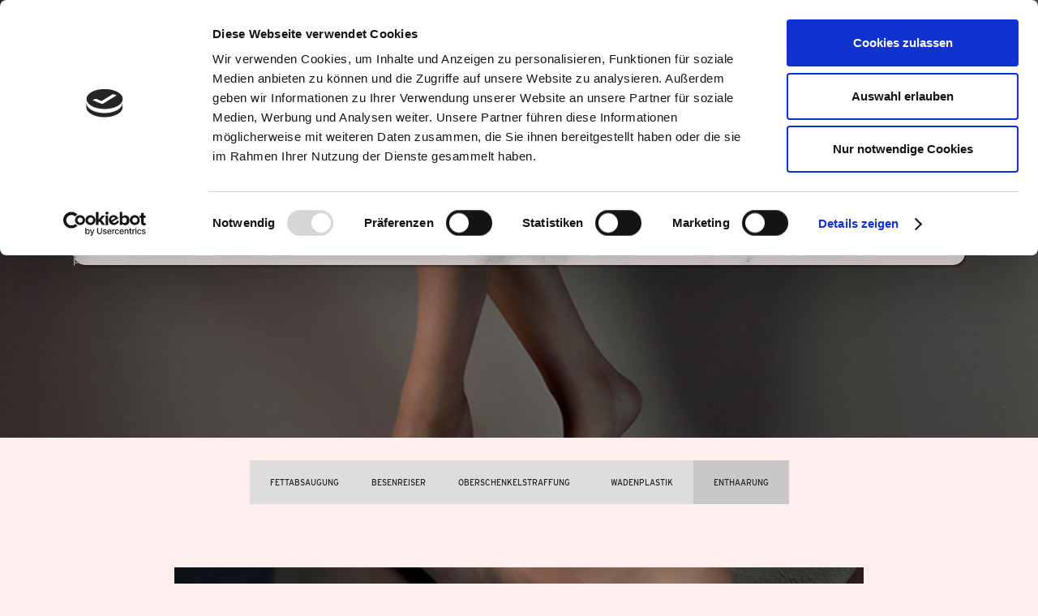

--- FILE ---
content_type: text/html
request_url: https://www.klinik-rosengasse.de/female/legs-procedures-women
body_size: 7569
content:
<!DOCTYPE html><!-- Last Published: Tue Dec 30 2025 21:02:59 GMT+0000 (Coordinated Universal Time) --><html data-wf-domain="www.klinik-rosengasse.de" data-wf-page="61c607c0d1ee524274b8ba5d" data-wf-site="5e760d07e64659c765ef3eac"><head><meta charset="utf-8"/><title>Legs Procedures Women</title><meta content="Legs Procedures Women" property="og:title"/><meta content="Legs Procedures Women" property="twitter:title"/><meta content="width=device-width, initial-scale=1" name="viewport"/><link href="https://cdn.prod.website-files.com/5e760d07e64659c765ef3eac/css/klinik-rosengasse.webflow.shared.d85def3e5.css" rel="stylesheet" type="text/css"/><script src="https://use.typekit.net/moo2mcd.js" type="text/javascript"></script><script type="text/javascript">try{Typekit.load();}catch(e){}</script><script type="text/javascript">!function(o,c){var n=c.documentElement,t=" w-mod-";n.className+=t+"js",("ontouchstart"in o||o.DocumentTouch&&c instanceof DocumentTouch)&&(n.className+=t+"touch")}(window,document);</script><link href="https://cdn.prod.website-files.com/5e760d07e64659c765ef3eac/600806994269794fdcf6ccd6_favicon32x32.png" rel="shortcut icon" type="image/x-icon"/><link href="https://cdn.prod.website-files.com/5e760d07e64659c765ef3eac/600806e0be3dbfaebe97ec39_favicon256x256%20copy.png" rel="apple-touch-icon"/><script async="" src="https://www.googletagmanager.com/gtag/js?id=UA-90105421-6"></script><script type="text/javascript">window.dataLayer = window.dataLayer || [];function gtag(){dataLayer.push(arguments);}gtag('js', new Date());gtag('config', 'UA-90105421-6', {'anonymize_ip': false});</script><script async="" src="https://www.googletagmanager.com/gtag/js?id=G-35VW41B3R8"></script><script type="text/javascript">window.dataLayer = window.dataLayer || [];function gtag(){dataLayer.push(arguments);}gtag('set', 'developer_id.dZGVlNj', true);gtag('js', new Date());gtag('config', 'G-35VW41B3R8');</script>
<link rel="alternate" hreflang="de" href="https://www.klinik-rosengasse.de">
<link rel="alternate" hreflang="en" href="https://en.klinik-rosengasse.de">
<link rel="alternate" hreflang="es" href="https://es.klinik-rosengasse.de">
<script type="text/javascript" src="https://cdn.weglot.com/weglot.min.js"></script>
<script>
    Weglot.initialize({
        api_key: 'wg_c7295d699d942036035b4822c9c79f854'
    });
</script>

<script id="Cookiebot" src="https://consent.cookiebot.com/uc.js" data-cbid="8304325e-0f8b-4b95-967c-03fad107dc18" data-blockingmode="auto" type="text/javascript"></script>



<script>
  dataLayer = [];
</script>



<!-- Google Tag Manager -->
<script>(function(w,d,s,l,i){w[l]=w[l]||[];w[l].push({'gtm.start':
new Date().getTime(),event:'gtm.js'});var f=d.getElementsByTagName(s)[0],
j=d.createElement(s),dl=l!='dataLayer'?'&l='+l:'';j.async=true;j.src=
'https://www.googletagmanager.com/gtm.js?id='+i+dl;f.parentNode.insertBefore(j,f);
})(window,document,'script','dataLayer','GTM-PNQT9L3');</script>
<!-- End Google Tag Manager --></head><body class="body-5"><div class="tag_manager w-embed w-iframe"><!-- Google Tag Manager (noscript) -->
<noscript><iframe src="https://www.googletagmanager.com/ns.html?id=GTM-PNQT9L3"
height="0" width="0" style="display:none;visibility:hidden"></iframe></noscript>
<!-- End Google Tag Manager (noscript) --></div><div class="content-container procedures legs_w"><div data-w-id="d39f89cb-b431-6db3-bef1-84e2f9a66f24" class="header-text-block"><h1 class="big_title_left">beine-BEHANDLUNGEN</h1><p class="head_paragraph_left">Die Beine einer Frau sollten wie die &quot;Beine einer Gazelle&quot; sein. Gut geformt und definiert mit der perfekten Balance zwischen oberen und unteren Komponenten</p></div><div class="navigation__container"><div data-collapse="medium" data-animation="default" data-duration="400" data-easing="ease" data-easing2="ease" role="banner" class="navbar-4 w-nav"><div class="container-3 w-container"><a href="/" class="brand w-nav-brand"><img src="https://cdn.prod.website-files.com/5e760d07e64659c765ef3eac/5fca240c78e9603c2b707399_Logo_Alone-01.png" loading="lazy" width="95" sizes="(max-width: 1279px) 95px, (max-width: 1439px) 7vw, 95px" alt="" srcset="https://cdn.prod.website-files.com/5e760d07e64659c765ef3eac/5fca240c78e9603c2b707399_Logo_Alone-01-p-500.png 500w, https://cdn.prod.website-files.com/5e760d07e64659c765ef3eac/5fca240c78e9603c2b707399_Logo_Alone-01.png 625w"/></a><nav role="navigation" class="nav-menu-2 w-nav-menu"><a href="https://klinik-rosengasse.de/#plastic" class="nav-link-2 w-nav-link">Plastische &amp; Ästhetische<br/>Chirurgie</a><a href="https://klinik-rosengasse.de/#hand" class="nav-link-3 w-nav-link">Handchirurgie</a><a href="/team" class="nav-link-4 w-nav-link">Team</a><a href="/under-construction" class="nav-link-4 w-nav-link">Blog</a><a href="mailto:info@klinik-rosengasse.de?subject=Info" class="nav-link-5 w-nav-link">Kontakt</a><a href="/praxis-rundgang" class="nav-link-5 w-nav-link">Klinik Life</a></nav><div class="menu-button w-nav-button"><div class="icon-8 w-icon-nav-menu"></div></div></div></div></div></div><div data-duration-in="300" data-duration-out="100" data-current="Tab 5" data-easing="ease" class="w-tabs"><div class="tabs-menu-2 w-tab-menu"><a data-w-tab="Tab 1" class="tab-link-tab-1 w-inline-block w-tab-link"><div class="text-block">FETTABSAUGUNG</div></a><a data-w-tab="Tab 2" class="tab-link-tab-2 w-inline-block w-tab-link"><div class="text-block">BESENREISER</div></a><a data-w-tab="Tab 3" class="tab-link-tab-1 w-inline-block w-tab-link"><div class="text-block">OBERSCHENKELSTRAFFUNG</div></a><a data-w-tab="Tab 4" class="tab-link-tab-1 w-inline-block w-tab-link"><div class="text-block">WADENPLASTIK</div></a><a data-w-tab="Tab 5" class="tab-link-tab-1 w-inline-block w-tab-link w--current"><div class="text-block">ENTHAARUNG</div></a></div><div class="w-tab-content"><div data-w-tab="Tab 1" class="w-tab-pane"><div class="category-content-container"><div class="header-image-category bein_fett"></div><h1 class="heading-7">FETTABSAUGUNG</h1><div class="rte w-richtext"><p>Gesunde, kalorienarme Kost und ausreichende Bewegung sind die besten Mittel, um <strong>Übergewicht wirksam zu reduzieren</strong>. Wer abnehmen möchte und seinem Schönheitsideal ein Stück näher kommen will, sollte daher zunächst die Ernährung umstellen und Anfangen Sport zu treiben. Ein gesunder <strong>Lebenswandel</strong> und Achtsamkeit dem Körper gegenüber ist nach wie vor die beste Strategie um eventuelles Übergewicht los zu werden.</p><p>Gegen viele <strong>Fettpolster</strong> an Problemzonen, wie z.B. an Wangen, Oberarmen, Bauch, Po oder Oberschenkel ist man allerdings oft auch mit konsequenter gesunder Lebensweise machtlos.</p><p>‍</p><h4>FETTABSAUGUNG IN DER KLINIK ROSENGASSE MIT SPEZIELLEM VERFAHREN</h4><p>Die Klinik Rosengasse führt die Fettabsaugung, auch Liposuktion genannt, mit einem speziellen <strong>von Prof. Hofmann entwickelten Verfahren</strong> durch. Dabei wird in die Areale, die behandelt werden sollen, eine Lösung auf Wasser-Salz-Basis eingespritzt.<br/>Dadurch reduziert sich die Dichte des Gewebes und die Fettzellen schwellen an. Anschließend werden die aufgeweichten Fettzellen zerstört und unter Vakuum abgesaugt. </p><p>Die Beschädigungen des Bindegewebes wird bei dieser Methode deutlich reduziert, so dass es <strong>kaum Schwellungen oder Blutergüsse</strong> gibt. <br/>Ebenfalls wird der Heilungsprozess beschleunigt und das Verfahren wirkt sich positiv auf bereits vorhandene Cellulite aus.</p><p>Natürlich gibt es bei der Fettabsaugung, wie immer in der Chirurgie natürlich auch Grenzen und Limitationen: Es kann nur eine gewisse Menge Fett aus dem Körper abgesaugt werden, was ganz von der Körperform und dem individuellen Körperbeau des Patienten abhängt.</p><p>Die <strong>Kosten</strong> für die Behandlung werden in der Regel von der Krankenkasse nicht erstattet, da es sich beim Absaugen um eine rein ästhetische Behandlung handelt.</p><p>Auch sollte beachtet werden dass beim Fettabsaugen, so wie bei jeder anderen Operation, Risiken auftreten können. Zwar ist die Fettabsaugung ein <strong>routinierter Eingriff</strong>, dennoch kann es zu Nachwirkungen, wie Blutergüssen, Schmerzen oder Schwellungen kommen.</p><p>Weitere Informationen zu diesem Thema haben wir für Sie im nachfolgenden Abschnitt zusammengestellt. Selbstverständlich bieten wir Ihnen eine umfangreiche Nachsorge und stehen für alle Fragen rund um die plastische Chirurgie oder Fettabsaugung stets zur Verfügung.</p><p>Auch zu anderen Themen und Methoden, wie der Brustvergrößerung stellen wir Ihnen gerne umfassende Informationen zur Verfügung. Treten Sie einfach mit uns in Kontakt um weitere Informationen zur <strong>Klinik Rosengasse</strong> und unseren Angeboten zu erhalten.<br/> </p><h4>FAKTEN ZUR FETTABSAUGUNG (LIPOSUKTION):</h4><ul role="list"><li>Klinikaufenthalt: evtl. 1 Tag</li><li>Behandlungs- | OP-Dauer: je nach Absaugareal</li><li>Narkoseart: Lokalanästhesie, Vollnarkose</li><li>Gesellschaftsfähig: nach wenigen Tagen</li></ul><p>‍</p><h4>WAS IST NACH EINER FETTABSAUGUNG (LIPOSUKTION) ZU BEACHTEN?</h4><p>Direkt nach der Operation wird die Haut an den behandelten Stellen mit einem speziellen <strong>hautschonenden Pflaster getapet</strong>. Stellen Sie sich darauf ein, für die ersten 4–6 Wochen nach der Operation Miederhosen, Stützstrümpfe oder Bandagen zu tragen, und zwar Tag und Nacht.</p><p>Nur so vermeiden Sie, dass in den entstandenen Hohlräumen durch Blut, gelöstes Fett oder Gewebeflüssigkeit unerwünschte Narben entstehen, die das Ergebnis wesentlich beeinträchtigen können. Die <strong>Fäden</strong> an den Einstichstellen <strong>lösen sich von selbst auf</strong>.</p><p>In der Regel ist die erste Kontrolluntersuchung nach 1 Woche vorgesehen. Spätestens zu diesem Zeitpunkt wird der <strong>Tapeverband</strong> entfernt, kann aber auch schon früher nach 3–5 Tagen selbst gelöst werden. Je nach Veranlagung kann es insbesondere bei größeren Eingriffen zu einer kurzzeitigen Arbeitsunfähigkeit kommen. Im Normalfall werden Sie sich in Ihrer Befindlichkeit und Beweglichkeit durch die Fettabsaugung aber kaum beeinträchtigt fühlen.</p><p>Auf Sport, Sauna, Solarium oder starke Sonneneinwirkung sollten Sie jedoch je nach Art und Ausmaß der Liposuction für die ersten Wochen nach der Operation verzichten. Auch Massagen und sonstige übermäßige Beanspruchungen sollten nach der Fettabsaugung nicht durchgeführt werden.</p><p>Mit <strong>kalten Duschen</strong> können Sie die Durchblutung gut anregen und den Heilungsprozess unterstützen. Bei der stationären Entlassung erhalten Sie ein Rezept für Schmerzmittel und Antibiotikum, das Sie unbedingt entsprechend den Anweisungen einnehmen sollten.</p><p>Bei <strong>Unverträglichkeit</strong> (Hautausschlag, Durchfall) rufen Sie uns bitte unverzüglich an. Auf einem zweiten Rezept sind Medikamente (Bromelain, Vitamin C, Arnika, Zink) zur Unterstützung des optimalen Heilverlaufes nach der Fettabsaugung verordnet.</p><p>Das <strong>Rauchen</strong> sollten Sie während der ersten 4 Wochen möglichst gänzlich unterlassen um Wundheilungsstörungen zu vermeiden. Bei plötzlicher Schwellungszunahme, Rötung, Schmerz oder Wundnässen bzw. Nachbluten nach der Fettabsaugung sollten Sie sich dringend an uns wenden.</p><p>Als langjähriges Mitglied und ehemaliger Präsident der Deutsche Gesellschaft für Ästhetisch Plastische Chirurgie Deutschlands empfehle ich Ihnen den Behandlungsratgeber der DGÄPC zu dem Thema <a href="http://www.dgaepc.de/wp-content/uploads/2015/04/Fettabsaugung.pdf" target="_Blank"><strong>Fettabsaugung</strong></a> als PDF.</p><p>‍</p></div><a href="/kontakt-plastische-chirurgie" class="cta w-button">Ästhetische Chirurgie Kontaktieren</a></div></div><div data-w-tab="Tab 2" class="w-tab-pane"><div class="category-content-container"><div class="header-image-category besenreiser_w"></div><h1 class="heading-7">ENTFERNUNG VON BESENREISERN</h1><div class="rte w-richtext"><p>Fast jede zweite Frau leidet heutzutage unter rötlich-bläulichen feinen Äderchen im Beinbereich.</p><p>Die deutlich unter der Haut sichtbaren Blutgefäße werden verständlicherweise als störend empfunden.</p><p>Die schmerzfreie Laser-Behandlung ermöglicht die schonende Entfernung dieser Blutgefäße ganz ohne Narben. Die Blutgefäße werden mit hochenergetischem Licht und einer bestimmten Wellenlänge verödet. Eine spezielle Nachbehandlung ist nicht erforderlich.</p><p> </p><p>Als langjähriges Mitglied und ehemaliger Präsident der Deutsche Gesellschaft für Ästhetisch Plastische Chirurgie Deutschlands empfehle ich Ihnen den Behandlungsratgeber der DGÄPC zu dem Thema <a href="http://www.dgaepc.de/wp-content/uploads/2015/04/Besenreiser.pdf" target="_Blank"><strong>Besenreiser</strong></a> als PDF.</p><p>‍</p></div><a href="/kontakt-plastische-chirurgie" class="cta w-button">Ästhetische Chirurgie Kontaktieren</a></div></div><div data-w-tab="Tab 3" class="w-tab-pane"><div class="category-content-container"><div class="header-image-category oberschenkel"></div><h1 class="heading-7">OBERSCHENKELSTRAFFUNG</h1><div class="rte w-richtext"><p>Hautüberschuss bzw.Hängefalten an den Oberschenkeln können durch eine Straffungsoperation behandelt werden.</p><p>Dabei wird, je nach Ausmaß des erschlafften Gewebes, der Überschuss von der Leiste bis zur Mitte der Oberschenkelinnenseite ausgeschnitten und vernäht.</p><p>Manchmal genügt auch ein halbmondförmiger Schnitt an der Oberschenkelinnenseite. Die entstehende Narbe kann meist von der Unterwäsche oder dem Bikini verdeckt werden.</p><p> </p><p><strong>Fakten:</strong></p><p>Klinikaufenthalt: mind. 2-3 Tage</p><p>Behandlungs- | OP-Dauer: 2-3 Stunden</p><p>Narkoseart: Vollnarkose</p><p>Gesellschaftsfähig: nach ca. 2-3 Wochen</p><p><br/>Als langjähriges Mitglied und ehemaliger Präsident der Deutsche Gesellschaft für Ästhetisch Plastische Chirurgie Deutschlands empfehle ich Ihnen den Behandlungsratgeber der DGÄPC zu dem Thema <a href="http://www.dgaepc.de/wp-content/uploads/2015/04/Oberschenkelstraffung.pdf" target="_Blank"><strong>Oberschenkelstraffung</strong></a> als PDF.</p><p>‍</p></div><a href="/kontakt-plastische-chirurgie" class="cta w-button">Ästhetische Chirurgie Kontaktieren</a></div></div><div data-w-tab="Tab 4" class="w-tab-pane"><div class="category-content-container"><div class="header-image-category baden_w"></div><h1 class="heading-7">WADENPLASTIK</h1><div class="rte w-richtext"><p>Patienten, die beispielsweise längere Zeit bettlägerig waren oder Deformationen am Unterschenkel nach Unfall oder Lähmung aufweisen, ist ein korrigierender Eingriff an den Waden durchaus üblich.       </p><p>Bei der Wadenplastik wird ein Implantat durch einen Schnitt unmittelbar in der Kniekehle eingeführt. Bei den Implantaten gibt es viele unterschiedliche Größen und Formen, um allen Wünschen gerecht zu werden.</p><p>Einmal eingesetzt kann das Implantat in der Regel nicht mehr verrutschen, da es von einer Bindegewebehülle umgeben wird.   </p><p>‍</p></div><a href="/kontakt-plastische-chirurgie" class="cta w-button">Ästhetische Chirurgie Kontaktieren</a></div></div><div data-w-tab="Tab 5" class="w-tab-pane w--tab-active"><div class="category-content-container"><div class="header-image-category oberschenkel"></div><h1 class="heading-7">ENTHAARUNG</h1><div class="rte w-richtext"><p>Die Probleme bei der Beseitigung unerwünschter Haare wie z.B. in der Bikinizone, an den Beinen oder im Achselbereich sind bekannt. Auch hier kann eine Lasertherapie bis auf wenige Ausnahmen sehr hilfreich sein.</p><p>Bei der Laser-Behandlung werden die Haarwurzeln in ihrer aktiven Wachstumsphase zerstört. Es können aber nicht alle Haare in einer Sitzung auf die Laserbehandlung ansprechen.</p><p>Da die einzelnen Haare sich in unterschiedlichen Phasen des Wachstumszyklus befinden, muss die Behandlung mehrfach wiederholt werden.</p><p> </p><p>Als langjähriges Mitglied und ehemaliger Präsident der Deutsche Gesellschaft für Ästhetisch Plastische Chirurgie Deutschlands empfehle ich Ihnen den Behandlungsratgeber der DGÄPC zu dem Thema <a href="http://www.dgaepc.de/wp-content/uploads/2015/04/Haarentfernung.pdf" target="_Blank"><strong>Haarentfernung</strong></a> als PDF.</p><p>‍</p></div><a href="/kontakt-plastische-chirurgie" class="cta w-button">Ästhetische Chirurgie Kontaktieren</a></div></div></div></div><div class="footer-conatiner footer"><div class="footer-email-capture"><div class="grid-container left-alignment"><div class="footer-description-text"><strong>ABONNIEREN SIE UNSEREN NEWSLETTER</strong></div><h2 class="h2 white">Erhalten Sie die neuesten Nachrichten</h2></div><div class="footer-form-block w-form"><form id="email-form" name="email-form" data-name="Email Form" action="http://form action=&quot;https://algeacare.us2.list-manage.com/subscribe/post?u=9506a289da95b2a75959edc3a&amp;amp;id=3fe30651ff" method="post" class="form" data-wf-page-id="61c607c0d1ee524274b8ba5d" data-wf-element-id="5ceda618-e378-0de9-2384-f06cecf0b1d4" data-turnstile-sitekey="0x4AAAAAAAQTptj2So4dx43e"><label for="email-2" class="input-text"><strong>E-MAIL-ADRESSE:</strong></label><div class="email-capture"><input class="email-field w-input" maxlength="256" name="EMAIL-2" data-name="EMAIL 2" placeholder="" type="email" id="EMAIL-2" required=""/><input type="submit" data-wait="" class="email-capture-button w-button" value=""/></div></form><div class="success-message w-form-done"><div class="success-text">Thank you! Your submission has been received!</div></div><div class="error-message w-form-fail"><div class="error-text">Oops! Something went wrong while submitting the form.</div></div></div></div><div class="footer-divider"></div><div class="w-layout-grid footer-links"><div id="w-node-_5ceda618-e378-0de9-2384-f06cecf0b1e3-ecf0b1cb" class="footer-container"><div class="div-block-4"><a href="/" class="w-inline-block"><img src="https://cdn.prod.website-files.com/5e760d07e64659c765ef3eac/5fca240c78e9603c2b707399_Logo_Alone-01.png" loading="lazy" width="124" sizes="124px" alt="" srcset="https://cdn.prod.website-files.com/5e760d07e64659c765ef3eac/5fca240c78e9603c2b707399_Logo_Alone-01-p-500.png 500w, https://cdn.prod.website-files.com/5e760d07e64659c765ef3eac/5fca240c78e9603c2b707399_Logo_Alone-01.png 625w"/></a></div><div class="social-media-icons-container"><a href="https://www.facebook.com/klinikrosengasse/" target="_blank" class="social-media-link w-inline-block"><img src="https://cdn.prod.website-files.com/5e760d07e64659c765ef3eac/5fd3838b9e973b47bd6a7f1d_facebook.png" alt="" class="social-media-icon"/></a></div></div><div id="w-node-_5ceda618-e378-0de9-2384-f06cecf0b1ec-ecf0b1cb" class="footer-container"><a href="mailto:info@klinik-rosengasse.de?subject=Termin%20vereinbaren" class="footer-link">Einen Termin vereinbaren</a><a href="mailto:info@klinik-rosengasse.de?subject=Terminbuchung%20f%C3%BCr%20bereits%20bekannte%20Patienten" class="footer-link">Terminbuchung für bereits bekannte Patienten</a></div><div class="footer-container"><a href="/under-construction" class="footer-link">Neuigkeiten</a><a href="/team" class="footer-link">Die Klinik Rosengasse</a><a href="mailto:info@klinik-rosengasse.de?subject=Karriere" class="footer-link">Karriere</a></div><div class="footer-container"><a href="/impressum" class="footer-link">Impressum</a><a href="/datenschutz" class="footer-link">Datenschutz</a><a href="/kontakt-plastische-chirurgie" class="footer-link">Kontakt Plastische Chirurgie</a><a href="/kontakt-hand-chirurgie" class="footer-link">Kontakt Handchirurgie</a></div></div></div><script src="https://d3e54v103j8qbb.cloudfront.net/js/jquery-3.5.1.min.dc5e7f18c8.js?site=5e760d07e64659c765ef3eac" type="text/javascript" integrity="sha256-9/aliU8dGd2tb6OSsuzixeV4y/faTqgFtohetphbbj0=" crossorigin="anonymous"></script><script src="https://cdn.prod.website-files.com/5e760d07e64659c765ef3eac/js/webflow.schunk.a0110645b634c9e4.js" type="text/javascript"></script><script src="https://cdn.prod.website-files.com/5e760d07e64659c765ef3eac/js/webflow.56bc97c4.3a398b033f23622e.js" type="text/javascript"></script></body></html>

--- FILE ---
content_type: text/css
request_url: https://cdn.prod.website-files.com/5e760d07e64659c765ef3eac/css/klinik-rosengasse.webflow.shared.d85def3e5.css
body_size: 17907
content:
html {
  -webkit-text-size-adjust: 100%;
  -ms-text-size-adjust: 100%;
  font-family: sans-serif;
}

body {
  margin: 0;
}

article, aside, details, figcaption, figure, footer, header, hgroup, main, menu, nav, section, summary {
  display: block;
}

audio, canvas, progress, video {
  vertical-align: baseline;
  display: inline-block;
}

audio:not([controls]) {
  height: 0;
  display: none;
}

[hidden], template {
  display: none;
}

a {
  background-color: #0000;
}

a:active, a:hover {
  outline: 0;
}

abbr[title] {
  border-bottom: 1px dotted;
}

b, strong {
  font-weight: bold;
}

dfn {
  font-style: italic;
}

h1 {
  margin: .67em 0;
  font-size: 2em;
}

mark {
  color: #000;
  background: #ff0;
}

small {
  font-size: 80%;
}

sub, sup {
  vertical-align: baseline;
  font-size: 75%;
  line-height: 0;
  position: relative;
}

sup {
  top: -.5em;
}

sub {
  bottom: -.25em;
}

img {
  border: 0;
}

svg:not(:root) {
  overflow: hidden;
}

hr {
  box-sizing: content-box;
  height: 0;
}

pre {
  overflow: auto;
}

code, kbd, pre, samp {
  font-family: monospace;
  font-size: 1em;
}

button, input, optgroup, select, textarea {
  color: inherit;
  font: inherit;
  margin: 0;
}

button {
  overflow: visible;
}

button, select {
  text-transform: none;
}

button, html input[type="button"], input[type="reset"] {
  -webkit-appearance: button;
  cursor: pointer;
}

button[disabled], html input[disabled] {
  cursor: default;
}

button::-moz-focus-inner, input::-moz-focus-inner {
  border: 0;
  padding: 0;
}

input {
  line-height: normal;
}

input[type="checkbox"], input[type="radio"] {
  box-sizing: border-box;
  padding: 0;
}

input[type="number"]::-webkit-inner-spin-button, input[type="number"]::-webkit-outer-spin-button {
  height: auto;
}

input[type="search"] {
  -webkit-appearance: none;
}

input[type="search"]::-webkit-search-cancel-button, input[type="search"]::-webkit-search-decoration {
  -webkit-appearance: none;
}

legend {
  border: 0;
  padding: 0;
}

textarea {
  overflow: auto;
}

optgroup {
  font-weight: bold;
}

table {
  border-collapse: collapse;
  border-spacing: 0;
}

td, th {
  padding: 0;
}

@font-face {
  font-family: webflow-icons;
  src: url("[data-uri]") format("truetype");
  font-weight: normal;
  font-style: normal;
}

[class^="w-icon-"], [class*=" w-icon-"] {
  speak: none;
  font-variant: normal;
  text-transform: none;
  -webkit-font-smoothing: antialiased;
  -moz-osx-font-smoothing: grayscale;
  font-style: normal;
  font-weight: normal;
  line-height: 1;
  font-family: webflow-icons !important;
}

.w-icon-slider-right:before {
  content: "";
}

.w-icon-slider-left:before {
  content: "";
}

.w-icon-nav-menu:before {
  content: "";
}

.w-icon-arrow-down:before, .w-icon-dropdown-toggle:before {
  content: "";
}

.w-icon-file-upload-remove:before {
  content: "";
}

.w-icon-file-upload-icon:before {
  content: "";
}

* {
  box-sizing: border-box;
}

html {
  height: 100%;
}

body {
  color: #333;
  background-color: #fff;
  min-height: 100%;
  margin: 0;
  font-family: Arial, sans-serif;
  font-size: 14px;
  line-height: 20px;
}

img {
  vertical-align: middle;
  max-width: 100%;
  display: inline-block;
}

html.w-mod-touch * {
  background-attachment: scroll !important;
}

.w-block {
  display: block;
}

.w-inline-block {
  max-width: 100%;
  display: inline-block;
}

.w-clearfix:before, .w-clearfix:after {
  content: " ";
  grid-area: 1 / 1 / 2 / 2;
  display: table;
}

.w-clearfix:after {
  clear: both;
}

.w-hidden {
  display: none;
}

.w-button {
  color: #fff;
  line-height: inherit;
  cursor: pointer;
  background-color: #3898ec;
  border: 0;
  border-radius: 0;
  padding: 9px 15px;
  text-decoration: none;
  display: inline-block;
}

input.w-button {
  -webkit-appearance: button;
}

html[data-w-dynpage] [data-w-cloak] {
  color: #0000 !important;
}

.w-code-block {
  margin: unset;
}

pre.w-code-block code {
  all: inherit;
}

.w-optimization {
  display: contents;
}

.w-webflow-badge, .w-webflow-badge > img {
  box-sizing: unset;
  width: unset;
  height: unset;
  max-height: unset;
  max-width: unset;
  min-height: unset;
  min-width: unset;
  margin: unset;
  padding: unset;
  float: unset;
  clear: unset;
  border: unset;
  border-radius: unset;
  background: unset;
  background-image: unset;
  background-position: unset;
  background-size: unset;
  background-repeat: unset;
  background-origin: unset;
  background-clip: unset;
  background-attachment: unset;
  background-color: unset;
  box-shadow: unset;
  transform: unset;
  direction: unset;
  font-family: unset;
  font-weight: unset;
  color: unset;
  font-size: unset;
  line-height: unset;
  font-style: unset;
  font-variant: unset;
  text-align: unset;
  letter-spacing: unset;
  -webkit-text-decoration: unset;
  text-decoration: unset;
  text-indent: unset;
  text-transform: unset;
  list-style-type: unset;
  text-shadow: unset;
  vertical-align: unset;
  cursor: unset;
  white-space: unset;
  word-break: unset;
  word-spacing: unset;
  word-wrap: unset;
  transition: unset;
}

.w-webflow-badge {
  white-space: nowrap;
  cursor: pointer;
  box-shadow: 0 0 0 1px #0000001a, 0 1px 3px #0000001a;
  visibility: visible !important;
  opacity: 1 !important;
  z-index: 2147483647 !important;
  color: #aaadb0 !important;
  overflow: unset !important;
  background-color: #fff !important;
  border-radius: 3px !important;
  width: auto !important;
  height: auto !important;
  margin: 0 !important;
  padding: 6px !important;
  font-size: 12px !important;
  line-height: 14px !important;
  text-decoration: none !important;
  display: inline-block !important;
  position: fixed !important;
  inset: auto 12px 12px auto !important;
  transform: none !important;
}

.w-webflow-badge > img {
  position: unset;
  visibility: unset !important;
  opacity: 1 !important;
  vertical-align: middle !important;
  display: inline-block !important;
}

h1, h2, h3, h4, h5, h6 {
  margin-bottom: 10px;
  font-weight: bold;
}

h1 {
  margin-top: 20px;
  font-size: 38px;
  line-height: 44px;
}

h2 {
  margin-top: 20px;
  font-size: 32px;
  line-height: 36px;
}

h3 {
  margin-top: 20px;
  font-size: 24px;
  line-height: 30px;
}

h4 {
  margin-top: 10px;
  font-size: 18px;
  line-height: 24px;
}

h5 {
  margin-top: 10px;
  font-size: 14px;
  line-height: 20px;
}

h6 {
  margin-top: 10px;
  font-size: 12px;
  line-height: 18px;
}

p {
  margin-top: 0;
  margin-bottom: 10px;
}

blockquote {
  border-left: 5px solid #e2e2e2;
  margin: 0 0 10px;
  padding: 10px 20px;
  font-size: 18px;
  line-height: 22px;
}

figure {
  margin: 0 0 10px;
}

figcaption {
  text-align: center;
  margin-top: 5px;
}

ul, ol {
  margin-top: 0;
  margin-bottom: 10px;
  padding-left: 40px;
}

.w-list-unstyled {
  padding-left: 0;
  list-style: none;
}

.w-embed:before, .w-embed:after {
  content: " ";
  grid-area: 1 / 1 / 2 / 2;
  display: table;
}

.w-embed:after {
  clear: both;
}

.w-video {
  width: 100%;
  padding: 0;
  position: relative;
}

.w-video iframe, .w-video object, .w-video embed {
  border: none;
  width: 100%;
  height: 100%;
  position: absolute;
  top: 0;
  left: 0;
}

fieldset {
  border: 0;
  margin: 0;
  padding: 0;
}

button, [type="button"], [type="reset"] {
  cursor: pointer;
  -webkit-appearance: button;
  border: 0;
}

.w-form {
  margin: 0 0 15px;
}

.w-form-done {
  text-align: center;
  background-color: #ddd;
  padding: 20px;
  display: none;
}

.w-form-fail {
  background-color: #ffdede;
  margin-top: 10px;
  padding: 10px;
  display: none;
}

label {
  margin-bottom: 5px;
  font-weight: bold;
  display: block;
}

.w-input, .w-select {
  color: #333;
  vertical-align: middle;
  background-color: #fff;
  border: 1px solid #ccc;
  width: 100%;
  height: 38px;
  margin-bottom: 10px;
  padding: 8px 12px;
  font-size: 14px;
  line-height: 1.42857;
  display: block;
}

.w-input::placeholder, .w-select::placeholder {
  color: #999;
}

.w-input:focus, .w-select:focus {
  border-color: #3898ec;
  outline: 0;
}

.w-input[disabled], .w-select[disabled], .w-input[readonly], .w-select[readonly], fieldset[disabled] .w-input, fieldset[disabled] .w-select {
  cursor: not-allowed;
}

.w-input[disabled]:not(.w-input-disabled), .w-select[disabled]:not(.w-input-disabled), .w-input[readonly], .w-select[readonly], fieldset[disabled]:not(.w-input-disabled) .w-input, fieldset[disabled]:not(.w-input-disabled) .w-select {
  background-color: #eee;
}

textarea.w-input, textarea.w-select {
  height: auto;
}

.w-select {
  background-color: #f3f3f3;
}

.w-select[multiple] {
  height: auto;
}

.w-form-label {
  cursor: pointer;
  margin-bottom: 0;
  font-weight: normal;
  display: inline-block;
}

.w-radio {
  margin-bottom: 5px;
  padding-left: 20px;
  display: block;
}

.w-radio:before, .w-radio:after {
  content: " ";
  grid-area: 1 / 1 / 2 / 2;
  display: table;
}

.w-radio:after {
  clear: both;
}

.w-radio-input {
  float: left;
  margin: 3px 0 0 -20px;
  line-height: normal;
}

.w-file-upload {
  margin-bottom: 10px;
  display: block;
}

.w-file-upload-input {
  opacity: 0;
  z-index: -100;
  width: .1px;
  height: .1px;
  position: absolute;
  overflow: hidden;
}

.w-file-upload-default, .w-file-upload-uploading, .w-file-upload-success {
  color: #333;
  display: inline-block;
}

.w-file-upload-error {
  margin-top: 10px;
  display: block;
}

.w-file-upload-default.w-hidden, .w-file-upload-uploading.w-hidden, .w-file-upload-error.w-hidden, .w-file-upload-success.w-hidden {
  display: none;
}

.w-file-upload-uploading-btn {
  cursor: pointer;
  background-color: #fafafa;
  border: 1px solid #ccc;
  margin: 0;
  padding: 8px 12px;
  font-size: 14px;
  font-weight: normal;
  display: flex;
}

.w-file-upload-file {
  background-color: #fafafa;
  border: 1px solid #ccc;
  flex-grow: 1;
  justify-content: space-between;
  margin: 0;
  padding: 8px 9px 8px 11px;
  display: flex;
}

.w-file-upload-file-name {
  font-size: 14px;
  font-weight: normal;
  display: block;
}

.w-file-remove-link {
  cursor: pointer;
  width: auto;
  height: auto;
  margin-top: 3px;
  margin-left: 10px;
  padding: 3px;
  display: block;
}

.w-icon-file-upload-remove {
  margin: auto;
  font-size: 10px;
}

.w-file-upload-error-msg {
  color: #ea384c;
  padding: 2px 0;
  display: inline-block;
}

.w-file-upload-info {
  padding: 0 12px;
  line-height: 38px;
  display: inline-block;
}

.w-file-upload-label {
  cursor: pointer;
  background-color: #fafafa;
  border: 1px solid #ccc;
  margin: 0;
  padding: 8px 12px;
  font-size: 14px;
  font-weight: normal;
  display: inline-block;
}

.w-icon-file-upload-icon, .w-icon-file-upload-uploading {
  width: 20px;
  margin-right: 8px;
  display: inline-block;
}

.w-icon-file-upload-uploading {
  height: 20px;
}

.w-container {
  max-width: 940px;
  margin-left: auto;
  margin-right: auto;
}

.w-container:before, .w-container:after {
  content: " ";
  grid-area: 1 / 1 / 2 / 2;
  display: table;
}

.w-container:after {
  clear: both;
}

.w-container .w-row {
  margin-left: -10px;
  margin-right: -10px;
}

.w-row:before, .w-row:after {
  content: " ";
  grid-area: 1 / 1 / 2 / 2;
  display: table;
}

.w-row:after {
  clear: both;
}

.w-row .w-row {
  margin-left: 0;
  margin-right: 0;
}

.w-col {
  float: left;
  width: 100%;
  min-height: 1px;
  padding-left: 10px;
  padding-right: 10px;
  position: relative;
}

.w-col .w-col {
  padding-left: 0;
  padding-right: 0;
}

.w-col-1 {
  width: 8.33333%;
}

.w-col-2 {
  width: 16.6667%;
}

.w-col-3 {
  width: 25%;
}

.w-col-4 {
  width: 33.3333%;
}

.w-col-5 {
  width: 41.6667%;
}

.w-col-6 {
  width: 50%;
}

.w-col-7 {
  width: 58.3333%;
}

.w-col-8 {
  width: 66.6667%;
}

.w-col-9 {
  width: 75%;
}

.w-col-10 {
  width: 83.3333%;
}

.w-col-11 {
  width: 91.6667%;
}

.w-col-12 {
  width: 100%;
}

.w-hidden-main {
  display: none !important;
}

@media screen and (max-width: 991px) {
  .w-container {
    max-width: 728px;
  }

  .w-hidden-main {
    display: inherit !important;
  }

  .w-hidden-medium {
    display: none !important;
  }

  .w-col-medium-1 {
    width: 8.33333%;
  }

  .w-col-medium-2 {
    width: 16.6667%;
  }

  .w-col-medium-3 {
    width: 25%;
  }

  .w-col-medium-4 {
    width: 33.3333%;
  }

  .w-col-medium-5 {
    width: 41.6667%;
  }

  .w-col-medium-6 {
    width: 50%;
  }

  .w-col-medium-7 {
    width: 58.3333%;
  }

  .w-col-medium-8 {
    width: 66.6667%;
  }

  .w-col-medium-9 {
    width: 75%;
  }

  .w-col-medium-10 {
    width: 83.3333%;
  }

  .w-col-medium-11 {
    width: 91.6667%;
  }

  .w-col-medium-12 {
    width: 100%;
  }

  .w-col-stack {
    width: 100%;
    left: auto;
    right: auto;
  }
}

@media screen and (max-width: 767px) {
  .w-hidden-main, .w-hidden-medium {
    display: inherit !important;
  }

  .w-hidden-small {
    display: none !important;
  }

  .w-row, .w-container .w-row {
    margin-left: 0;
    margin-right: 0;
  }

  .w-col {
    width: 100%;
    left: auto;
    right: auto;
  }

  .w-col-small-1 {
    width: 8.33333%;
  }

  .w-col-small-2 {
    width: 16.6667%;
  }

  .w-col-small-3 {
    width: 25%;
  }

  .w-col-small-4 {
    width: 33.3333%;
  }

  .w-col-small-5 {
    width: 41.6667%;
  }

  .w-col-small-6 {
    width: 50%;
  }

  .w-col-small-7 {
    width: 58.3333%;
  }

  .w-col-small-8 {
    width: 66.6667%;
  }

  .w-col-small-9 {
    width: 75%;
  }

  .w-col-small-10 {
    width: 83.3333%;
  }

  .w-col-small-11 {
    width: 91.6667%;
  }

  .w-col-small-12 {
    width: 100%;
  }
}

@media screen and (max-width: 479px) {
  .w-container {
    max-width: none;
  }

  .w-hidden-main, .w-hidden-medium, .w-hidden-small {
    display: inherit !important;
  }

  .w-hidden-tiny {
    display: none !important;
  }

  .w-col {
    width: 100%;
  }

  .w-col-tiny-1 {
    width: 8.33333%;
  }

  .w-col-tiny-2 {
    width: 16.6667%;
  }

  .w-col-tiny-3 {
    width: 25%;
  }

  .w-col-tiny-4 {
    width: 33.3333%;
  }

  .w-col-tiny-5 {
    width: 41.6667%;
  }

  .w-col-tiny-6 {
    width: 50%;
  }

  .w-col-tiny-7 {
    width: 58.3333%;
  }

  .w-col-tiny-8 {
    width: 66.6667%;
  }

  .w-col-tiny-9 {
    width: 75%;
  }

  .w-col-tiny-10 {
    width: 83.3333%;
  }

  .w-col-tiny-11 {
    width: 91.6667%;
  }

  .w-col-tiny-12 {
    width: 100%;
  }
}

.w-widget {
  position: relative;
}

.w-widget-map {
  width: 100%;
  height: 400px;
}

.w-widget-map label {
  width: auto;
  display: inline;
}

.w-widget-map img {
  max-width: inherit;
}

.w-widget-map .gm-style-iw {
  text-align: center;
}

.w-widget-map .gm-style-iw > button {
  display: none !important;
}

.w-widget-twitter {
  overflow: hidden;
}

.w-widget-twitter-count-shim {
  vertical-align: top;
  text-align: center;
  background: #fff;
  border: 1px solid #758696;
  border-radius: 3px;
  width: 28px;
  height: 20px;
  display: inline-block;
  position: relative;
}

.w-widget-twitter-count-shim * {
  pointer-events: none;
  -webkit-user-select: none;
  user-select: none;
}

.w-widget-twitter-count-shim .w-widget-twitter-count-inner {
  text-align: center;
  color: #999;
  font-family: serif;
  font-size: 15px;
  line-height: 12px;
  position: relative;
}

.w-widget-twitter-count-shim .w-widget-twitter-count-clear {
  display: block;
  position: relative;
}

.w-widget-twitter-count-shim.w--large {
  width: 36px;
  height: 28px;
}

.w-widget-twitter-count-shim.w--large .w-widget-twitter-count-inner {
  font-size: 18px;
  line-height: 18px;
}

.w-widget-twitter-count-shim:not(.w--vertical) {
  margin-left: 5px;
  margin-right: 8px;
}

.w-widget-twitter-count-shim:not(.w--vertical).w--large {
  margin-left: 6px;
}

.w-widget-twitter-count-shim:not(.w--vertical):before, .w-widget-twitter-count-shim:not(.w--vertical):after {
  content: " ";
  pointer-events: none;
  border: solid #0000;
  width: 0;
  height: 0;
  position: absolute;
  top: 50%;
  left: 0;
}

.w-widget-twitter-count-shim:not(.w--vertical):before {
  border-width: 4px;
  border-color: #75869600 #5d6c7b #75869600 #75869600;
  margin-top: -4px;
  margin-left: -9px;
}

.w-widget-twitter-count-shim:not(.w--vertical).w--large:before {
  border-width: 5px;
  margin-top: -5px;
  margin-left: -10px;
}

.w-widget-twitter-count-shim:not(.w--vertical):after {
  border-width: 4px;
  border-color: #fff0 #fff #fff0 #fff0;
  margin-top: -4px;
  margin-left: -8px;
}

.w-widget-twitter-count-shim:not(.w--vertical).w--large:after {
  border-width: 5px;
  margin-top: -5px;
  margin-left: -9px;
}

.w-widget-twitter-count-shim.w--vertical {
  width: 61px;
  height: 33px;
  margin-bottom: 8px;
}

.w-widget-twitter-count-shim.w--vertical:before, .w-widget-twitter-count-shim.w--vertical:after {
  content: " ";
  pointer-events: none;
  border: solid #0000;
  width: 0;
  height: 0;
  position: absolute;
  top: 100%;
  left: 50%;
}

.w-widget-twitter-count-shim.w--vertical:before {
  border-width: 5px;
  border-color: #5d6c7b #75869600 #75869600;
  margin-left: -5px;
}

.w-widget-twitter-count-shim.w--vertical:after {
  border-width: 4px;
  border-color: #fff #fff0 #fff0;
  margin-left: -4px;
}

.w-widget-twitter-count-shim.w--vertical .w-widget-twitter-count-inner {
  font-size: 18px;
  line-height: 22px;
}

.w-widget-twitter-count-shim.w--vertical.w--large {
  width: 76px;
}

.w-background-video {
  color: #fff;
  height: 500px;
  position: relative;
  overflow: hidden;
}

.w-background-video > video {
  object-fit: cover;
  z-index: -100;
  background-position: 50%;
  background-size: cover;
  width: 100%;
  height: 100%;
  margin: auto;
  position: absolute;
  inset: -100%;
}

.w-background-video > video::-webkit-media-controls-start-playback-button {
  -webkit-appearance: none;
  display: none !important;
}

.w-background-video--control {
  background-color: #0000;
  padding: 0;
  position: absolute;
  bottom: 1em;
  right: 1em;
}

.w-background-video--control > [hidden] {
  display: none !important;
}

.w-slider {
  text-align: center;
  clear: both;
  -webkit-tap-highlight-color: #0000;
  tap-highlight-color: #0000;
  background: #ddd;
  height: 300px;
  position: relative;
}

.w-slider-mask {
  z-index: 1;
  white-space: nowrap;
  height: 100%;
  display: block;
  position: relative;
  left: 0;
  right: 0;
  overflow: hidden;
}

.w-slide {
  vertical-align: top;
  white-space: normal;
  text-align: left;
  width: 100%;
  height: 100%;
  display: inline-block;
  position: relative;
}

.w-slider-nav {
  z-index: 2;
  text-align: center;
  -webkit-tap-highlight-color: #0000;
  tap-highlight-color: #0000;
  height: 40px;
  margin: auto;
  padding-top: 10px;
  position: absolute;
  inset: auto 0 0;
}

.w-slider-nav.w-round > div {
  border-radius: 100%;
}

.w-slider-nav.w-num > div {
  font-size: inherit;
  line-height: inherit;
  width: auto;
  height: auto;
  padding: .2em .5em;
}

.w-slider-nav.w-shadow > div {
  box-shadow: 0 0 3px #3336;
}

.w-slider-nav-invert {
  color: #fff;
}

.w-slider-nav-invert > div {
  background-color: #2226;
}

.w-slider-nav-invert > div.w-active {
  background-color: #222;
}

.w-slider-dot {
  cursor: pointer;
  background-color: #fff6;
  width: 1em;
  height: 1em;
  margin: 0 3px .5em;
  transition: background-color .1s, color .1s;
  display: inline-block;
  position: relative;
}

.w-slider-dot.w-active {
  background-color: #fff;
}

.w-slider-dot:focus {
  outline: none;
  box-shadow: 0 0 0 2px #fff;
}

.w-slider-dot:focus.w-active {
  box-shadow: none;
}

.w-slider-arrow-left, .w-slider-arrow-right {
  cursor: pointer;
  color: #fff;
  -webkit-tap-highlight-color: #0000;
  tap-highlight-color: #0000;
  -webkit-user-select: none;
  user-select: none;
  width: 80px;
  margin: auto;
  font-size: 40px;
  position: absolute;
  inset: 0;
  overflow: hidden;
}

.w-slider-arrow-left [class^="w-icon-"], .w-slider-arrow-right [class^="w-icon-"], .w-slider-arrow-left [class*=" w-icon-"], .w-slider-arrow-right [class*=" w-icon-"] {
  position: absolute;
}

.w-slider-arrow-left:focus, .w-slider-arrow-right:focus {
  outline: 0;
}

.w-slider-arrow-left {
  z-index: 3;
  right: auto;
}

.w-slider-arrow-right {
  z-index: 4;
  left: auto;
}

.w-icon-slider-left, .w-icon-slider-right {
  width: 1em;
  height: 1em;
  margin: auto;
  inset: 0;
}

.w-slider-aria-label {
  clip: rect(0 0 0 0);
  border: 0;
  width: 1px;
  height: 1px;
  margin: -1px;
  padding: 0;
  position: absolute;
  overflow: hidden;
}

.w-slider-force-show {
  display: block !important;
}

.w-dropdown {
  text-align: left;
  z-index: 900;
  margin-left: auto;
  margin-right: auto;
  display: inline-block;
  position: relative;
}

.w-dropdown-btn, .w-dropdown-toggle, .w-dropdown-link {
  vertical-align: top;
  color: #222;
  text-align: left;
  white-space: nowrap;
  margin-left: auto;
  margin-right: auto;
  padding: 20px;
  text-decoration: none;
  position: relative;
}

.w-dropdown-toggle {
  -webkit-user-select: none;
  user-select: none;
  cursor: pointer;
  padding-right: 40px;
  display: inline-block;
}

.w-dropdown-toggle:focus {
  outline: 0;
}

.w-icon-dropdown-toggle {
  width: 1em;
  height: 1em;
  margin: auto 20px auto auto;
  position: absolute;
  top: 0;
  bottom: 0;
  right: 0;
}

.w-dropdown-list {
  background: #ddd;
  min-width: 100%;
  display: none;
  position: absolute;
}

.w-dropdown-list.w--open {
  display: block;
}

.w-dropdown-link {
  color: #222;
  padding: 10px 20px;
  display: block;
}

.w-dropdown-link.w--current {
  color: #0082f3;
}

.w-dropdown-link:focus {
  outline: 0;
}

@media screen and (max-width: 767px) {
  .w-nav-brand {
    padding-left: 10px;
  }
}

.w-lightbox-backdrop {
  cursor: auto;
  letter-spacing: normal;
  text-indent: 0;
  text-shadow: none;
  text-transform: none;
  visibility: visible;
  white-space: normal;
  word-break: normal;
  word-spacing: normal;
  word-wrap: normal;
  color: #fff;
  text-align: center;
  z-index: 2000;
  opacity: 0;
  -webkit-user-select: none;
  -moz-user-select: none;
  -webkit-tap-highlight-color: transparent;
  background: #000000e6;
  outline: 0;
  font-family: Helvetica Neue, Helvetica, Ubuntu, Segoe UI, Verdana, sans-serif;
  font-size: 17px;
  font-style: normal;
  font-weight: 300;
  line-height: 1.2;
  list-style: disc;
  position: fixed;
  inset: 0;
  -webkit-transform: translate(0);
}

.w-lightbox-backdrop, .w-lightbox-container {
  -webkit-overflow-scrolling: touch;
  height: 100%;
  overflow: auto;
}

.w-lightbox-content {
  height: 100vh;
  position: relative;
  overflow: hidden;
}

.w-lightbox-view {
  opacity: 0;
  width: 100vw;
  height: 100vh;
  position: absolute;
}

.w-lightbox-view:before {
  content: "";
  height: 100vh;
}

.w-lightbox-group, .w-lightbox-group .w-lightbox-view, .w-lightbox-group .w-lightbox-view:before {
  height: 86vh;
}

.w-lightbox-frame, .w-lightbox-view:before {
  vertical-align: middle;
  display: inline-block;
}

.w-lightbox-figure {
  margin: 0;
  position: relative;
}

.w-lightbox-group .w-lightbox-figure {
  cursor: pointer;
}

.w-lightbox-img {
  width: auto;
  max-width: none;
  height: auto;
}

.w-lightbox-image {
  float: none;
  max-width: 100vw;
  max-height: 100vh;
  display: block;
}

.w-lightbox-group .w-lightbox-image {
  max-height: 86vh;
}

.w-lightbox-caption {
  text-align: left;
  text-overflow: ellipsis;
  white-space: nowrap;
  background: #0006;
  padding: .5em 1em;
  position: absolute;
  bottom: 0;
  left: 0;
  right: 0;
  overflow: hidden;
}

.w-lightbox-embed {
  width: 100%;
  height: 100%;
  position: absolute;
  inset: 0;
}

.w-lightbox-control {
  cursor: pointer;
  background-position: center;
  background-repeat: no-repeat;
  background-size: 24px;
  width: 4em;
  transition: all .3s;
  position: absolute;
  top: 0;
}

.w-lightbox-left {
  background-image: url("[data-uri]");
  display: none;
  bottom: 0;
  left: 0;
}

.w-lightbox-right {
  background-image: url("[data-uri]");
  display: none;
  bottom: 0;
  right: 0;
}

.w-lightbox-close {
  background-image: url("[data-uri]");
  background-size: 18px;
  height: 2.6em;
  right: 0;
}

.w-lightbox-strip {
  white-space: nowrap;
  padding: 0 1vh;
  line-height: 0;
  position: absolute;
  bottom: 0;
  left: 0;
  right: 0;
  overflow: auto hidden;
}

.w-lightbox-item {
  box-sizing: content-box;
  cursor: pointer;
  width: 10vh;
  padding: 2vh 1vh;
  display: inline-block;
  -webkit-transform: translate3d(0, 0, 0);
}

.w-lightbox-active {
  opacity: .3;
}

.w-lightbox-thumbnail {
  background: #222;
  height: 10vh;
  position: relative;
  overflow: hidden;
}

.w-lightbox-thumbnail-image {
  position: absolute;
  top: 0;
  left: 0;
}

.w-lightbox-thumbnail .w-lightbox-tall {
  width: 100%;
  top: 50%;
  transform: translate(0, -50%);
}

.w-lightbox-thumbnail .w-lightbox-wide {
  height: 100%;
  left: 50%;
  transform: translate(-50%);
}

.w-lightbox-spinner {
  box-sizing: border-box;
  border: 5px solid #0006;
  border-radius: 50%;
  width: 40px;
  height: 40px;
  margin-top: -20px;
  margin-left: -20px;
  animation: .8s linear infinite spin;
  position: absolute;
  top: 50%;
  left: 50%;
}

.w-lightbox-spinner:after {
  content: "";
  border: 3px solid #0000;
  border-bottom-color: #fff;
  border-radius: 50%;
  position: absolute;
  inset: -4px;
}

.w-lightbox-hide {
  display: none;
}

.w-lightbox-noscroll {
  overflow: hidden;
}

@media (min-width: 768px) {
  .w-lightbox-content {
    height: 96vh;
    margin-top: 2vh;
  }

  .w-lightbox-view, .w-lightbox-view:before {
    height: 96vh;
  }

  .w-lightbox-group, .w-lightbox-group .w-lightbox-view, .w-lightbox-group .w-lightbox-view:before {
    height: 84vh;
  }

  .w-lightbox-image {
    max-width: 96vw;
    max-height: 96vh;
  }

  .w-lightbox-group .w-lightbox-image {
    max-width: 82.3vw;
    max-height: 84vh;
  }

  .w-lightbox-left, .w-lightbox-right {
    opacity: .5;
    display: block;
  }

  .w-lightbox-close {
    opacity: .8;
  }

  .w-lightbox-control:hover {
    opacity: 1;
  }
}

.w-lightbox-inactive, .w-lightbox-inactive:hover {
  opacity: 0;
}

.w-richtext:before, .w-richtext:after {
  content: " ";
  grid-area: 1 / 1 / 2 / 2;
  display: table;
}

.w-richtext:after {
  clear: both;
}

.w-richtext[contenteditable="true"]:before, .w-richtext[contenteditable="true"]:after {
  white-space: initial;
}

.w-richtext ol, .w-richtext ul {
  overflow: hidden;
}

.w-richtext .w-richtext-figure-selected.w-richtext-figure-type-video div:after, .w-richtext .w-richtext-figure-selected[data-rt-type="video"] div:after, .w-richtext .w-richtext-figure-selected.w-richtext-figure-type-image div, .w-richtext .w-richtext-figure-selected[data-rt-type="image"] div {
  outline: 2px solid #2895f7;
}

.w-richtext figure.w-richtext-figure-type-video > div:after, .w-richtext figure[data-rt-type="video"] > div:after {
  content: "";
  display: none;
  position: absolute;
  inset: 0;
}

.w-richtext figure {
  max-width: 60%;
  position: relative;
}

.w-richtext figure > div:before {
  cursor: default !important;
}

.w-richtext figure img {
  width: 100%;
}

.w-richtext figure figcaption.w-richtext-figcaption-placeholder {
  opacity: .6;
}

.w-richtext figure div {
  color: #0000;
  font-size: 0;
}

.w-richtext figure.w-richtext-figure-type-image, .w-richtext figure[data-rt-type="image"] {
  display: table;
}

.w-richtext figure.w-richtext-figure-type-image > div, .w-richtext figure[data-rt-type="image"] > div {
  display: inline-block;
}

.w-richtext figure.w-richtext-figure-type-image > figcaption, .w-richtext figure[data-rt-type="image"] > figcaption {
  caption-side: bottom;
  display: table-caption;
}

.w-richtext figure.w-richtext-figure-type-video, .w-richtext figure[data-rt-type="video"] {
  width: 60%;
  height: 0;
}

.w-richtext figure.w-richtext-figure-type-video iframe, .w-richtext figure[data-rt-type="video"] iframe {
  width: 100%;
  height: 100%;
  position: absolute;
  top: 0;
  left: 0;
}

.w-richtext figure.w-richtext-figure-type-video > div, .w-richtext figure[data-rt-type="video"] > div {
  width: 100%;
}

.w-richtext figure.w-richtext-align-center {
  clear: both;
  margin-left: auto;
  margin-right: auto;
}

.w-richtext figure.w-richtext-align-center.w-richtext-figure-type-image > div, .w-richtext figure.w-richtext-align-center[data-rt-type="image"] > div {
  max-width: 100%;
}

.w-richtext figure.w-richtext-align-normal {
  clear: both;
}

.w-richtext figure.w-richtext-align-fullwidth {
  text-align: center;
  clear: both;
  width: 100%;
  max-width: 100%;
  margin-left: auto;
  margin-right: auto;
  display: block;
}

.w-richtext figure.w-richtext-align-fullwidth > div {
  padding-bottom: inherit;
  display: inline-block;
}

.w-richtext figure.w-richtext-align-fullwidth > figcaption {
  display: block;
}

.w-richtext figure.w-richtext-align-floatleft {
  float: left;
  clear: none;
  margin-right: 15px;
}

.w-richtext figure.w-richtext-align-floatright {
  float: right;
  clear: none;
  margin-left: 15px;
}

.w-nav {
  z-index: 1000;
  background: #ddd;
  position: relative;
}

.w-nav:before, .w-nav:after {
  content: " ";
  grid-area: 1 / 1 / 2 / 2;
  display: table;
}

.w-nav:after {
  clear: both;
}

.w-nav-brand {
  float: left;
  color: #333;
  text-decoration: none;
  position: relative;
}

.w-nav-link {
  vertical-align: top;
  color: #222;
  text-align: left;
  margin-left: auto;
  margin-right: auto;
  padding: 20px;
  text-decoration: none;
  display: inline-block;
  position: relative;
}

.w-nav-link.w--current {
  color: #0082f3;
}

.w-nav-menu {
  float: right;
  position: relative;
}

[data-nav-menu-open] {
  text-align: center;
  background: #c8c8c8;
  min-width: 200px;
  position: absolute;
  top: 100%;
  left: 0;
  right: 0;
  overflow: visible;
  display: block !important;
}

.w--nav-link-open {
  display: block;
  position: relative;
}

.w-nav-overlay {
  width: 100%;
  display: none;
  position: absolute;
  top: 100%;
  left: 0;
  right: 0;
  overflow: hidden;
}

.w-nav-overlay [data-nav-menu-open] {
  top: 0;
}

.w-nav[data-animation="over-left"] .w-nav-overlay {
  width: auto;
}

.w-nav[data-animation="over-left"] .w-nav-overlay, .w-nav[data-animation="over-left"] [data-nav-menu-open] {
  z-index: 1;
  top: 0;
  right: auto;
}

.w-nav[data-animation="over-right"] .w-nav-overlay {
  width: auto;
}

.w-nav[data-animation="over-right"] .w-nav-overlay, .w-nav[data-animation="over-right"] [data-nav-menu-open] {
  z-index: 1;
  top: 0;
  left: auto;
}

.w-nav-button {
  float: right;
  cursor: pointer;
  -webkit-tap-highlight-color: #0000;
  tap-highlight-color: #0000;
  -webkit-user-select: none;
  user-select: none;
  padding: 18px;
  font-size: 24px;
  display: none;
  position: relative;
}

.w-nav-button:focus {
  outline: 0;
}

.w-nav-button.w--open {
  color: #fff;
  background-color: #c8c8c8;
}

.w-nav[data-collapse="all"] .w-nav-menu {
  display: none;
}

.w-nav[data-collapse="all"] .w-nav-button, .w--nav-dropdown-open, .w--nav-dropdown-toggle-open {
  display: block;
}

.w--nav-dropdown-list-open {
  position: static;
}

@media screen and (max-width: 991px) {
  .w-nav[data-collapse="medium"] .w-nav-menu {
    display: none;
  }

  .w-nav[data-collapse="medium"] .w-nav-button {
    display: block;
  }
}

@media screen and (max-width: 767px) {
  .w-nav[data-collapse="small"] .w-nav-menu {
    display: none;
  }

  .w-nav[data-collapse="small"] .w-nav-button {
    display: block;
  }

  .w-nav-brand {
    padding-left: 10px;
  }
}

@media screen and (max-width: 479px) {
  .w-nav[data-collapse="tiny"] .w-nav-menu {
    display: none;
  }

  .w-nav[data-collapse="tiny"] .w-nav-button {
    display: block;
  }
}

.w-tabs {
  position: relative;
}

.w-tabs:before, .w-tabs:after {
  content: " ";
  grid-area: 1 / 1 / 2 / 2;
  display: table;
}

.w-tabs:after {
  clear: both;
}

.w-tab-menu {
  position: relative;
}

.w-tab-link {
  vertical-align: top;
  text-align: left;
  cursor: pointer;
  color: #222;
  background-color: #ddd;
  padding: 9px 30px;
  text-decoration: none;
  display: inline-block;
  position: relative;
}

.w-tab-link.w--current {
  background-color: #c8c8c8;
}

.w-tab-link:focus {
  outline: 0;
}

.w-tab-content {
  display: block;
  position: relative;
  overflow: hidden;
}

.w-tab-pane {
  display: none;
  position: relative;
}

.w--tab-active {
  display: block;
}

@media screen and (max-width: 479px) {
  .w-tab-link {
    display: block;
  }
}

.w-ix-emptyfix:after {
  content: "";
}

@keyframes spin {
  0% {
    transform: rotate(0);
  }

  100% {
    transform: rotate(360deg);
  }
}

.w-dyn-empty {
  background-color: #ddd;
  padding: 10px;
}

.w-dyn-hide, .w-dyn-bind-empty, .w-condition-invisible {
  display: none !important;
}

.wf-layout-layout {
  display: grid;
}

:root {
  --black: #1f1f1f;
  --corporate-magenta: #6e7992;
  --slate-grey: #ffeeed;
  --corporate-grey: #727783;
  --white: white;
}

.w-layout-grid {
  grid-row-gap: 16px;
  grid-column-gap: 16px;
  grid-template-rows: auto auto;
  grid-template-columns: 1fr 1fr;
  grid-auto-columns: 1fr;
  display: grid;
}

h2 {
  color: var(--black);
  margin-top: 20px;
  margin-bottom: 10px;
  font-family: interstate, sans-serif;
  font-size: 32px;
  font-weight: 700;
  line-height: 36px;
}

h4 {
  margin-top: 10px;
  margin-bottom: 10px;
  font-family: interstate, sans-serif;
  font-size: 18px;
  font-weight: 700;
  line-height: 24px;
}

h5 {
  margin-top: 10px;
  margin-bottom: 10px;
  font-family: interstate, sans-serif;
  font-size: 14px;
  font-weight: 400;
  line-height: 20px;
}

p {
  margin-bottom: 10px;
  font-family: interstate, sans-serif;
}

a {
  color: var(--black);
  padding-top: 9px;
  padding-bottom: 9px;
  text-decoration: underline;
}

a.w--current {
  padding-top: 17px;
  padding-bottom: 17px;
}

blockquote {
  border-left: 5px solid #e2e2e2;
  margin-bottom: 10px;
  padding: 10px 20px;
  font-family: interstate, sans-serif;
  font-size: 16px;
  line-height: 22px;
}

figcaption {
  text-align: center;
  margin-top: 5px;
  font-family: interstate, sans-serif;
}

.head_section {
  flex-direction: column;
  justify-content: center;
  align-items: center;
  height: 75vh;
  display: flex;
}

.head_section.rundgang {
  height: auto;
}

.navigation__container {
  z-index: 99;
  background-color: #0000;
  flex-direction: column;
  justify-content: center;
  align-items: center;
  width: 100%;
  height: 20%;
  padding-left: 0;
  display: flex;
  position: absolute;
  inset: 0% 0% auto;
}

.navigation__container.vita {
  height: 50%;
}

.image-2 {
  margin-top: 0;
  padding-top: 20px;
  position: relative;
  top: 0%;
}

.link-block {
  position: relative;
  top: 0%;
  left: 0%;
}

.navbar-3 {
  background-color: #0000;
  margin-left: 50px;
  top: 0%;
  left: 0%;
}

.nav-menu {
  background-color: #0000;
  align-items: center;
  display: flex;
}

.container-2 {
  background-color: #0000;
}

.intro_hofmann {
  border-top: 1px solid var(--corporate-magenta);
  border-bottom: 1px solid var(--corporate-magenta);
  background-color: #fee;
  background-image: linear-gradient(#ffeeeda1, #ffeeeda1), url("https://cdn.prod.website-files.com/5e760d07e64659c765ef3eac/5fe74978b7e62931fad1e389_white-carrara-marble-image.webp");
  background-position: 0 0, 50%;
  background-size: auto, cover;
  justify-content: center;
  align-items: center;
  height: 600px;
  margin-bottom: 0;
  display: flex;
  box-shadow: 1px 1px 20px -10px #000;
}

.content__general-wrapper {
  flex-direction: row;
  justify-content: flex-start;
  align-items: center;
  width: 85%;
  min-width: 300px;
  max-width: 1300px;
  height: auto;
  display: flex;
}

.head_paragraph_left {
  color: var(--slate-grey);
  text-align: left;
  width: auto;
  min-width: 300px;
  max-width: 650px;
  margin-left: 0;
  padding-left: 0;
  font-family: interstate, sans-serif;
}

.head_paragraph_left.black {
  color: var(--black);
  padding-left: 0;
  line-height: 21px;
}

.navigation_elements {
  justify-content: flex-start;
  align-items: center;
  width: 1100px;
  min-width: 300px;
  max-width: 1300px;
  display: flex;
}

.header_offer_slider {
  width: 100%;
  height: 100%;
}

.header_offer_slider.rundgang {
  height: auto;
}

.slide_plastic_offer {
  background-image: url("https://cdn.prod.website-files.com/5e760d07e64659c765ef3eac/5fca304cb4c3b37ccff07fde_Po_1.jpg");
  background-position: 50%;
  background-repeat: no-repeat;
  background-size: cover;
}

.content-container {
  background-image: linear-gradient(to bottom, var(--corporate-grey), white);
  flex-direction: column;
  justify-content: center;
  align-items: center;
  width: 100vw;
  height: 180vh;
  display: flex;
}

.content-container.home {
  background-image: none;
  flex-direction: row;
  justify-content: space-around;
  align-items: flex-end;
  width: 1100px;
  height: 100%;
  margin-left: auto;
  margin-right: auto;
  overflow: visible;
}

.content-container.procedures {
  background-image: url("https://cdn.prod.website-files.com/5e760d07e64659c765ef3eac/5fca448d5e153f54a303a04f_F_Hand_4_Sulkus.jpg");
  background-position: 50%;
  background-size: cover;
  height: 75vh;
}

.content-container.procedures.m {
  background-image: url("https://cdn.prod.website-files.com/5e760d07e64659c765ef3eac/5fca27613d04cc7682f79831_Brust_1.jpg");
}

.content-container.procedures.kopf_w {
  background-image: url("https://cdn.prod.website-files.com/5e760d07e64659c765ef3eac/5fca304bf265394f4aa5bf29_Kopf_6_10-11.jpg");
}

.content-container.procedures.others_w {
  background-image: url("https://cdn.prod.website-files.com/5e760d07e64659c765ef3eac/5fca304cb4c3b37ccff07fde_Po_1.jpg");
}

.content-container.procedures.butt_w {
  background-image: url("https://cdn.prod.website-files.com/5e760d07e64659c765ef3eac/5fca304c64abc2cc6bdf44d1_Po_2.jpg");
}

.content-container.procedures.arms_w {
  background-image: url("https://cdn.prod.website-files.com/5e760d07e64659c765ef3eac/5fca304afc3a039ba0705286_Kopf_3.jpg");
}

.content-container.procedures.legs_w {
  background-image: url("https://cdn.prod.website-files.com/5e760d07e64659c765ef3eac/5fca30484568a55bb8302eac_Bein_1-3.jpg");
}

.content-container.procedures.belly_w {
  background-image: url("https://cdn.prod.website-files.com/5e760d07e64659c765ef3eac/5fca30496f88d9d66334b763_Bauch_1-2.jpg");
}

.content-container.procedures.breast_w {
  background-image: url("https://cdn.prod.website-files.com/5e760d07e64659c765ef3eac/5f48f81730ddc397be0956fe_Brust_01-3.jpg");
}

.content-container.impressum {
  background-image: url("https://cdn.prod.website-files.com/5e760d07e64659c765ef3eac/5fca30496f88d9d66334b763_Bauch_1-2.jpg"), linear-gradient(to bottom, var(--corporate-grey), white);
  background-position: 50%, 0 0;
  background-size: cover, auto;
  height: 75vh;
}

.content-container.team {
  background-image: linear-gradient(49deg, #00000073 34%, #0000), url("https://cdn.prod.website-files.com/5e760d07e64659c765ef3eac/5ecd1b016e6afb57bc81b2d4_liposuction.jpg");
  background-position: 0 0, 50%;
  background-size: auto, cover;
  height: 100vh;
}

.content-container.under_cons {
  background-image: linear-gradient(#1f1f1f8a, #0000), url("https://cdn.prod.website-files.com/5e760d07e64659c765ef3eac/5fe74978b7e62931fad1e389_white-carrara-marble-image.webp");
  background-position: 0 0, 50%;
  background-size: auto, cover;
  height: 100vh;
}

.content-container.datenschutz {
  background-image: url("https://cdn.prod.website-files.com/5e760d07e64659c765ef3eac/5fca448d5e153f54a303a04f_F_Hand_4_Sulkus.jpg");
  background-position: 50%;
  background-size: cover;
  height: 75vh;
}

.content-container.datenschutz.m {
  background-image: url("https://cdn.prod.website-files.com/5e760d07e64659c765ef3eac/5fca27613d04cc7682f79831_Brust_1.jpg");
}

.content-container.datenschutz.kopf_w {
  background-image: url("https://cdn.prod.website-files.com/5e760d07e64659c765ef3eac/5fca304bf265394f4aa5bf29_Kopf_6_10-11.jpg");
}

.content-container.datenschutz.others_w {
  background-image: url("https://cdn.prod.website-files.com/5e760d07e64659c765ef3eac/5fca304cb4c3b37ccff07fde_Po_1.jpg");
}

.content-container.datenschutz.butt_w {
  background-image: url("https://cdn.prod.website-files.com/5e760d07e64659c765ef3eac/5fca304c64abc2cc6bdf44d1_Po_2.jpg");
}

.content-container.datenschutz.arms_w {
  background-image: url("https://cdn.prod.website-files.com/5e760d07e64659c765ef3eac/5fca304afc3a039ba0705286_Kopf_3.jpg");
}

.content-container.datenschutz.legs_w {
  background-image: url("https://cdn.prod.website-files.com/5e760d07e64659c765ef3eac/5fca30484568a55bb8302eac_Bein_1-3.jpg");
}

.content-container.datenschutz.belly_w {
  background-image: url("https://cdn.prod.website-files.com/5e760d07e64659c765ef3eac/5fca30496f88d9d66334b763_Bauch_1-2.jpg");
}

.content-container.datenschutz.breast_w {
  background-image: url("https://cdn.prod.website-files.com/5e760d07e64659c765ef3eac/5f48f81730ddc397be0956fe_Brust_01-3.jpg");
}

.content-container.kontakt {
  height: 1500px;
  padding-top: 65px;
}

.content-container.rundgang {
  background-image: none;
  flex-direction: column;
  justify-content: flex-end;
  align-items: flex-start;
  width: 1100px;
  height: 100%;
  margin: 250px auto 100px;
  padding-bottom: 0;
  overflow: visible;
}

.header-text-block {
  text-align: center;
  flex-direction: column;
  align-items: flex-start;
  width: 100%;
  min-width: 300px;
  max-width: 1100px;
  height: auto;
  margin-top: 0;
  margin-left: auto;
  margin-right: auto;
  display: flex;
}

.header-text-block.vita {
  margin-top: 50px;
}

.big_title_left {
  color: var(--slate-grey);
  text-align: left;
  letter-spacing: 1px;
  text-transform: uppercase;
  margin: 20px 0 15px;
  padding-left: 0;
  font-family: poynter-oldstyle-display, sans-serif;
  font-size: 45px;
  font-weight: 400;
  line-height: 55px;
}

.cta {
  z-index: 10;
  text-align: center;
  background-color: #72778380;
  border-radius: 5px;
  width: 250px;
  margin-top: 40px;
  margin-right: 30px;
  padding-top: 14px;
  padding-bottom: 14px;
  font-family: interstate, sans-serif;
  font-size: 12px;
  position: relative;
  box-shadow: 3px 3px 15px -9px #000;
}

.cta:hover {
  background-color: #727783;
}

.cta.vita {
  width: 100px;
  margin-right: 0;
}

.slide_hand_offer {
  background-image: url("https://cdn.prod.website-files.com/5e760d07e64659c765ef3eac/5fca44907fb77bf44d4d5a53_F_Hand_5_loge.webp"), linear-gradient(#000, #000);
  background-position: 50%, 0 0;
  background-repeat: no-repeat, repeat;
  background-size: cover, auto;
}

.head_paragrpah_left_hand_header {
  color: #fff;
  text-align: left;
  width: 600px;
  margin-left: 0;
  font-family: interstate, sans-serif;
}

.left-arrow-4, .right-arrow-4 {
  display: none;
}

.slide-nav-5 {
  margin-bottom: 0;
  display: none;
}

.text_1 {
  flex-direction: column;
  justify-content: center;
  width: 50%;
  height: 500px;
  padding-left: 15px;
  display: flex;
}

.grid-4 {
  grid-column-gap: 46px;
  grid-template-rows: auto auto;
  justify-items: center;
  width: 50%;
  height: 400px;
  margin-top: 30px;
  padding-left: 29px;
  padding-right: 29px;
}

.big_title_2 {
  color: var(--corporate-grey);
  text-align: left;
  letter-spacing: 1px;
  text-transform: uppercase;
  width: 500px;
  margin: 20px 0 15px;
  font-family: poynter-oldstyle-display, sans-serif;
  font-size: 30px;
  font-weight: 400;
  line-height: 35px;
}

.news_copy {
  flex-direction: column;
  align-items: flex-end;
  width: 1300px;
  height: 300px;
  margin-top: 150px;
  margin-right: 250px;
  display: flex;
}

.big_title_right {
  color: #fff;
  text-align: right;
  letter-spacing: 1px;
  text-transform: uppercase;
  margin: 20px 0 15px;
  font-family: poynter-oldstyle-display, sans-serif;
  font-size: 45px;
  font-weight: 400;
  line-height: 55px;
}

.head_paragraph_right {
  color: #fff;
  text-align: right;
  width: 500px;
  margin-left: 0;
  font-family: interstate, sans-serif;
}

.menu_button_nav {
  color: var(--slate-grey);
  background-color: #6e799200;
  border: 0 #000;
  border-radius: 0;
  margin-bottom: 0;
  margin-right: 0;
  padding-top: 5px;
  padding-bottom: 5px;
  font-family: interstate, sans-serif;
  left: 0;
}

.menu_button_nav:hover {
  border-bottom: 1px solid var(--corporate-magenta);
}

.menu_button_nav.w--current {
  border: 1px solid var(--corporate-magenta);
  background-color: var(--slate-grey);
  color: var(--corporate-magenta);
  border-radius: 20px;
  margin-bottom: 45px;
  padding-top: 5px;
  padding-bottom: 5px;
  box-shadow: 1px 1px 20px -10px #000;
}

.background-video-2 {
  background-image: linear-gradient(#00000080, #00000080);
  justify-content: flex-end;
  align-items: center;
  width: 100%;
  height: 100%;
  display: flex;
}

.hand-surgeries {
  background-color: var(--slate-grey);
  flex-direction: column;
  justify-content: center;
  align-items: center;
  height: 900px;
  margin-top: 0;
  display: flex;
  overflow: hidden;
}

.image-4, .image-5 {
  border-radius: 10px;
  box-shadow: 2px 2px 3px -1px #00000059;
}

.utility-page-wrap {
  justify-content: center;
  align-items: center;
  width: 100vw;
  max-width: 100%;
  height: 100vh;
  max-height: 100%;
  display: flex;
}

.utility-page-content {
  text-align: center;
  flex-direction: column;
  width: 260px;
  display: flex;
}

.utility-page-form {
  flex-direction: column;
  align-items: stretch;
  display: flex;
}

.aesthetic-surgeries {
  background-color: var(--slate-grey);
  flex-direction: column;
  align-items: center;
  min-height: auto;
  max-height: none;
  display: flex;
}

.center-container {
  width: 100%;
  max-width: 1300px;
  height: 600px;
  margin-left: auto;
  margin-right: auto;
  padding: 10px 100px;
}

.center-container.h {
  height: 700px;
  margin-bottom: 100px;
  padding-left: 110px;
  padding-right: 110px;
}

.grid-6 {
  grid-template-columns: 1fr 1fr 1fr;
  width: 100%;
  height: 100%;
  padding: 10px;
}

.plastic-surgery-slider {
  background-color: #0000;
  height: 100%;
}

.kopf {
  background-image: url("https://cdn.prod.website-files.com/5e760d07e64659c765ef3eac/5fca27611fce325331719a09_Kopf_kinnkor_7.jpg");
  background-position: 50%;
  background-size: cover;
  border-radius: 5px;
  justify-content: center;
  align-items: center;
  min-height: 250px;
  text-decoration: none;
  display: flex;
}

.kopf:hover {
  box-shadow: 2px 2px 10px #000;
}

.kopf.w {
  background-image: url("https://cdn.prod.website-files.com/5e760d07e64659c765ef3eac/5fca304af05deee83d9d3860_Kopf_1_2.jpg");
}

.brust {
  background-image: url("https://cdn.prod.website-files.com/5e760d07e64659c765ef3eac/5fca27613d04cc7682f79831_Brust_1.jpg");
  background-position: 50%;
  background-size: cover;
  border-radius: 5px;
  justify-content: center;
  align-items: center;
  min-height: 250px;
  text-decoration: none;
  display: flex;
}

.brust:hover {
  box-shadow: 1px 1px 10px #000;
}

.brust.w {
  background-image: url("https://cdn.prod.website-files.com/5e760d07e64659c765ef3eac/5f48f81730ddc397be0956fe_Brust_01-3.jpg");
}

.arm {
  background-image: url("https://cdn.prod.website-files.com/5e760d07e64659c765ef3eac/5fca276090f3d904665af5c2_Arm_1.jpg");
  background-position: 50%;
  background-size: auto;
  border-radius: 5px;
  justify-content: center;
  align-items: center;
  min-height: 250px;
  text-decoration: none;
  display: flex;
  box-shadow: 1px 1px 10px #000;
}

.arm.w {
  background-image: url("https://cdn.prod.website-files.com/5e760d07e64659c765ef3eac/5fca3049a0080b7284454012_Arm_1-2.jpg");
  background-position: 21%;
}

.po {
  background-image: url("https://cdn.prod.website-files.com/5e760d07e64659c765ef3eac/5fca276224622ca6379bfd6e_Po_1.jpg");
  background-position: 50%;
  background-size: auto;
  border-radius: 5px;
  justify-content: center;
  align-items: center;
  min-height: 250px;
  text-decoration: none;
  display: flex;
  box-shadow: 1px 1px 10px #000;
}

.po.w {
  background-image: url("https://cdn.prod.website-files.com/5e760d07e64659c765ef3eac/5fca304c64abc2cc6bdf44d1_Po_2.jpg");
  background-position: 50% 68%;
}

.bauch {
  background-image: url("https://cdn.prod.website-files.com/5e760d07e64659c765ef3eac/5fca2760f9f03c39745518b4_Bauch_1%2B2.jpg");
  background-position: 50%;
  background-size: cover;
  border-radius: 5px;
  justify-content: center;
  align-items: center;
  min-height: 250px;
  text-decoration: none;
  display: flex;
}

.bauch:hover {
  box-shadow: 1px 1px 10px #000;
}

.bauch.w {
  background-image: url("https://cdn.prod.website-files.com/5e760d07e64659c765ef3eac/5fca30496f88d9d66334b763_Bauch_1-2.jpg");
  background-position: 50%;
  padding-left: 9px;
  padding-right: 9px;
}

.beine {
  background-image: url("https://cdn.prod.website-files.com/5e760d07e64659c765ef3eac/5fca2760b037d7657866891c_Bein_1.jpg");
  background-position: 50% -1%;
  background-size: auto;
  border-radius: 5px;
  justify-content: center;
  align-items: center;
  min-height: 250px;
  text-decoration: none;
  display: flex;
  box-shadow: 1px 1px 10px #000;
}

.beine.w {
  background-image: url("https://cdn.prod.website-files.com/5e760d07e64659c765ef3eac/5fca30484568a55bb8302eac_Bein_1-3.jpg");
}

.left-arrow-7 {
  border: 1px solid var(--corporate-magenta);
  background-image: url("https://cdn.prod.website-files.com/5e760d07e64659c765ef3eac/5fca2aa42df97a84a3bcf623_men_logo-01.png");
  background-position: 50%;
  background-repeat: no-repeat;
  background-size: 60%;
  border-radius: 5px;
  width: 50px;
  height: 10%;
  inset: -50% auto 0% -7%;
}

.icon-5, .icon-6 {
  display: none;
}

.right-arrow-8 {
  border: 1px solid var(--corporate-magenta);
  background-image: url("https://cdn.prod.website-files.com/5e760d07e64659c765ef3eac/5fca2aa41ecfdec7e5d79a88_women_logo-01.png");
  background-position: 50%;
  background-repeat: no-repeat;
  background-size: 60%;
  border-radius: 5px;
  width: 50px;
  height: 10%;
  inset: 0% auto -50% -7%;
}

.right-arrow-8:active {
  background-image: linear-gradient(#6e799226, #6e799226), url("https://cdn.prod.website-files.com/5e760d07e64659c765ef3eac/5fca2aa42df97a84a3bcf623_men_logo-01.png");
  background-position: 0 0, 50%;
  background-repeat: repeat, no-repeat;
  background-size: auto, 60%;
}

.text-container {
  letter-spacing: 2px;
  font-family: poynter-oldstyle-display, sans-serif;
}

.heading {
  color: #fff;
  text-align: center;
  text-transform: uppercase;
  font-size: 23px;
  font-weight: 400;
  line-height: 20px;
}

.slide-nav-6 {
  display: none;
}

.heading-2 {
  border-bottom: 1px solid var(--corporate-grey);
  color: var(--corporate-grey);
  text-align: center;
  letter-spacing: 1px;
  text-transform: uppercase;
  margin: 65px 65px 37px;
  padding-bottom: 15px;
  padding-left: 170px;
  padding-right: 170px;
  font-family: poynter-oldstyle-display, sans-serif;
  font-weight: 400;
  display: block;
}

.heading-2.w {
  border-bottom: 1px solid var(--white);
  color: var(--white);
  margin-top: 0;
  margin-bottom: 28px;
  padding-bottom: 1px;
  padding-left: 112px;
  padding-right: 112px;
}

.heading-2.anesthe {
  border-bottom: 1px solid var(--corporate-grey);
  color: var(--corporate-grey);
  margin-top: 0;
  margin-bottom: 28px;
  padding-bottom: 1px;
  padding-left: 112px;
  padding-right: 112px;
}

.hand_background {
  z-index: 12;
  cursor: pointer;
  background-image: linear-gradient(#00000038, #00000038), url("https://cdn.prod.website-files.com/5e760d07e64659c765ef3eac/5fca448d91c48de001145a00_F_Hand_2_daumensattelgel...jpg");
  background-position: 0 0, 50%;
  background-size: auto, cover;
  border-radius: 5px;
  flex-direction: column;
  justify-content: center;
  align-items: center;
  width: 100%;
  height: 100%;
  padding: 152px;
  display: flex;
  position: relative;
}

.column {
  flex-direction: column;
  padding-left: 80px;
  padding-right: 20px;
  display: flex;
}

.link {
  color: var(--corporate-grey);
  text-transform: uppercase;
  padding-bottom: 18px;
  font-family: interstate, sans-serif;
  font-size: 20px;
  font-weight: 500;
  text-decoration: none;
}

.link:hover {
  color: var(--black);
}

.column-2 {
  border-left: 1px solid var(--corporate-grey);
  flex-direction: column;
  justify-content: center;
  align-items: flex-start;
  padding-top: 17px;
  padding-bottom: 17px;
  padding-left: 45px;
  display: flex;
}

.heading-5 {
  color: var(--corporate-grey);
  text-transform: capitalize;
  margin-top: 0;
  font-family: interstate, sans-serif;
}

.paragraph {
  color: var(--black);
}

.paragraph-2 {
  color: var(--white);
  text-align: center;
  font-family: interstate, sans-serif;
  line-height: 21px;
  position: static;
}

.paragraph-2.anesthe {
  color: var(--corporate-grey);
  text-align: justify;
  font-size: 15px;
  line-height: 22px;
}

.overlay-container {
  flex-direction: column;
  align-items: center;
  display: flex;
}

.hand-overlay {
  background-image: linear-gradient(to bottom, var(--white), var(--white));
  margin-top: 22px;
  padding: 61px;
  display: block;
  position: relative;
  top: 7%;
}

.body {
  background-color: var(--slate-grey);
  object-fit: contain;
  flex-direction: column;
  align-items: center;
  display: flex;
  overflow: visible;
}

.section {
  height: 75vh;
  min-height: auto;
}

.container {
  flex-direction: column;
  justify-content: center;
  align-items: center;
  min-width: 300px;
  max-width: 1100px;
  margin-bottom: 100px;
  margin-left: auto;
  margin-right: auto;
  padding-top: 50px;
  display: flex;
}

.heading-6 {
  border-bottom: 1px solid var(--corporate-grey);
  text-align: center;
  text-transform: uppercase;
  margin-top: 50px;
  margin-bottom: 25px;
  padding-bottom: 15px;
  font-family: interstate, sans-serif;
}

.contact {
  background-color: #ffeeed;
  background-image: linear-gradient(#ffeeedb5, #ffeeedb5), url("https://cdn.prod.website-files.com/5e760d07e64659c765ef3eac/5fe74978b7e62931fad1e389_white-carrara-marble-image.webp");
  background-position: 0 0, 50%;
  background-size: auto, cover;
  border-radius: 5px;
  flex-direction: column;
  justify-content: center;
  align-items: center;
  min-width: 1100px;
  max-width: 2300px;
  height: 100%;
  margin-top: 78px;
  margin-bottom: 12px;
  padding: 37px 10px 70px;
  display: flex;
  box-shadow: 1px 1px 10px #00000036;
}

.cta-procedure-contact {
  z-index: 10;
  background-color: var(--corporate-grey);
  text-align: center;
  border-radius: 5px;
  width: 250px;
  margin-top: 0;
  margin-bottom: 100px;
  margin-right: 26px;
  padding-top: 14px;
  padding-bottom: 14px;
  font-family: interstate, sans-serif;
  position: relative;
  box-shadow: 3px 3px 15px -9px #000;
}

.cta-procedure-contact.form {
  width: 350px;
  margin-top: 25px;
  margin-bottom: 25px;
}

.contact-form {
  padding-top: 100px;
  padding-bottom: 100px;
}

.contact-form-grid {
  grid-column-gap: 20px;
  grid-row-gap: 20px;
  grid-template-rows: auto;
  grid-template-columns: 1fr 1fr;
  grid-auto-columns: 1fr;
  margin-top: 40px;
  display: grid;
}

.image-7 {
  margin-top: 63px;
  margin-left: 100px;
  margin-right: 0;
  padding-left: 8px;
}

.content {
  flex-direction: column;
  align-items: center;
  margin-bottom: 100px;
  display: flex;
}

.content.plastic {
  align-items: center;
}

.rte {
  width: 100%;
  padding-top: 33px;
  padding-right: 35px;
}

.body-2 {
  justify-content: center;
  display: flex;
}

.second-column-container {
  background-image: url("https://cdn.prod.website-files.com/5e760d07e64659c765ef3eac/5fca448d250c73118e4fa041_F_Hand_1_dupuy..jpg");
  background-position: 50%;
  background-size: cover;
  justify-content: center;
  align-items: flex-start;
  width: 70%;
  height: 400px;
  padding-top: 95px;
  display: flex;
}

.first-column-container {
  width: 70%;
}

.body-3, .body-5 {
  background-color: var(--slate-grey);
}

.category-content-container {
  flex-direction: column;
  justify-content: center;
  width: auto;
  min-width: 300px;
  max-width: 900px;
  margin: 78px auto 100px;
  padding-left: 25px;
  padding-right: 25px;
  display: flex;
}

.header-image-category {
  background-image: url("https://cdn.prod.website-files.com/5e760d07e64659c765ef3eac/5fca304cec3a2034a1d79995_Kopf_9jpg.jpg");
  background-position: 50%;
  background-size: cover;
  min-height: 500px;
}

.header-image-category.facelift {
  background-image: url("https://cdn.prod.website-files.com/5e760d07e64659c765ef3eac/5fca304a8db099e1a1ac45d8_Kopf_4-5.jpg");
}

.header-image-category.facelift.m {
  background-image: url("https://cdn.prod.website-files.com/5e760d07e64659c765ef3eac/5fca2761f044edb0a18234b6_Kopf_facelift_1%2B2.jpg");
}

.header-image-category.falten {
  background-image: url("https://cdn.prod.website-files.com/5e760d07e64659c765ef3eac/5fca304af05deee83d9d3860_Kopf_1_2.jpg");
}

.header-image-category.falten.m {
  background-image: url("https://cdn.prod.website-files.com/5e760d07e64659c765ef3eac/5fca2761c7e638db8783e5d3_Kopf_halsetc_9-10-12.jpg");
}

.header-image-category.haut {
  background-image: url("https://cdn.prod.website-files.com/5e760d07e64659c765ef3eac/5fca304afc3a039ba0705286_Kopf_3.jpg");
}

.header-image-category.stirn {
  background-image: url("https://cdn.prod.website-files.com/5e760d07e64659c765ef3eac/5fca304a8db099e1a1ac45d8_Kopf_4-5.jpg");
  background-position: 37% 0;
  background-size: 140%;
}

.header-image-category.stirn.m {
  background-image: url("https://cdn.prod.website-files.com/5e760d07e64659c765ef3eac/5fca2761cbd305c9b9d83d9e_Kopf_Stirn-Augenlid-lifting_3%2B4.jpg");
  background-position: 0 0;
}

.header-image-category.augen {
  background-image: url("https://cdn.prod.website-files.com/5e760d07e64659c765ef3eac/5fca304a8db099e1a1ac45d8_Kopf_4-5.jpg");
  background-position: 34% 0;
  background-size: 140%;
}

.header-image-category.augen.m {
  background-image: url("https://cdn.prod.website-files.com/5e760d07e64659c765ef3eac/5fca2761cbd305c9b9d83d9e_Kopf_Stirn-Augenlid-lifting_3%2B4.jpg");
  background-position: 0%;
}

.header-image-category.nase {
  background-image: url("https://cdn.prod.website-files.com/5e760d07e64659c765ef3eac/5fca276188496d079158b723_Kopf_couperose_11.jpg");
  background-size: 100%;
}

.header-image-category.nase.w {
  background-image: url("https://cdn.prod.website-files.com/5e760d07e64659c765ef3eac/5fca448d3e25cf39017f6b59_F_Hand_6_tenda.jpg");
  background-position: 100% 0;
  background-size: 140%;
}

.header-image-category.ohr {
  background-image: url("https://cdn.prod.website-files.com/5e760d07e64659c765ef3eac/5fca304bf265394f4aa5bf29_Kopf_6_10-11.jpg");
  background-size: 150%;
}

.header-image-category.ohr.m {
  background-image: url("https://cdn.prod.website-files.com/5e760d07e64659c765ef3eac/5fca2761c3600fdee9316f2a_Kopf_nase_profil_5%2B8.jpg");
}

.header-image-category.kinn {
  background-image: url("https://cdn.prod.website-files.com/5e760d07e64659c765ef3eac/5fca304b3e25cf9ec07f28d2_Kopf_8.jpg");
}

.header-image-category.kinn.m {
  background-image: url("https://cdn.prod.website-files.com/5e760d07e64659c765ef3eac/5fca27611fce325331719a09_Kopf_kinnkor_7.jpg");
}

.header-image-category.profil {
  background-image: url("https://cdn.prod.website-files.com/5e760d07e64659c765ef3eac/5fca2761f044edb0a18234b6_Kopf_facelift_1%2B2.jpg");
}

.header-image-category.profil.w {
  background-image: url("https://cdn.prod.website-files.com/5e760d07e64659c765ef3eac/5f48f399567cda693ddb37f0_Kopf_7_12-13.jpg");
}

.header-image-category.hals {
  background-image: url("https://cdn.prod.website-files.com/5e760d07e64659c765ef3eac/5fca2761c3600fdee9316f2a_Kopf_nase_profil_5%2B8.jpg");
  background-position: 50% 100%;
  background-size: 120%;
}

.header-image-category.hals.w {
  background-image: url("https://cdn.prod.website-files.com/5e760d07e64659c765ef3eac/5fca304bf265394f4aa5bf29_Kopf_6_10-11.jpg");
}

.header-image-category.fett {
  background-image: url("https://cdn.prod.website-files.com/5e760d07e64659c765ef3eac/5fca30496f88d9d66334b763_Bauch_1-2.jpg");
}

.header-image-category.fett.m {
  background-image: url("https://cdn.prod.website-files.com/5e760d07e64659c765ef3eac/5fca27613d04cc7682f79831_Brust_1.jpg");
}

.header-image-category.couperose {
  background-image: url("https://cdn.prod.website-files.com/5e760d07e64659c765ef3eac/5fca448d8a57059ef2b914b3_F_Hand_3_karpaltun.jpg");
}

.header-image-category.couperose.m {
  background-image: url("https://cdn.prod.website-files.com/5e760d07e64659c765ef3eac/5fca276134f18eb45e931f6e_Kopf_ohrkor_6.jpg");
}

.header-image-category.breastvergrosserung, .header-image-category.brustverkleinerung {
  background-image: url("https://cdn.prod.website-files.com/5e760d07e64659c765ef3eac/5f48f81730ddc397be0956fe_Brust_01-3.jpg");
}

.header-image-category.bauch_1 {
  background-image: url("https://cdn.prod.website-files.com/5e760d07e64659c765ef3eac/5fca30496f88d9d66334b763_Bauch_1-2.jpg");
  background-position: 50% 0;
  background-size: 130%;
}

.header-image-category.bauch_2 {
  background-image: url("https://cdn.prod.website-files.com/5e760d07e64659c765ef3eac/5fca30496f88d9d66334b763_Bauch_1-2.jpg");
}

.header-image-category.baden_w {
  background-image: url("https://cdn.prod.website-files.com/5e760d07e64659c765ef3eac/5fca30484568a55bb8302eac_Bein_1-3.jpg");
}

.header-image-category.bein_fett {
  background-image: url("https://cdn.prod.website-files.com/5e760d07e64659c765ef3eac/5fca3049a0080b40a4454013_Bein_OSstraffung_4-5.jpg");
}

.header-image-category.besenreiser_w {
  background-image: url("https://cdn.prod.website-files.com/5e760d07e64659c765ef3eac/5fca30484568a55bb8302eac_Bein_1-3.jpg");
  background-position: 50% 0;
  background-size: 140%;
}

.header-image-category.oberschenkel {
  background-image: url("https://cdn.prod.website-files.com/5e760d07e64659c765ef3eac/5fca3049a0080b40a4454013_Bein_OSstraffung_4-5.jpg");
  background-size: 130%;
}

.header-image-category.po_w {
  background-image: url("https://cdn.prod.website-files.com/5e760d07e64659c765ef3eac/5fca304afc3a039ba0705286_Kopf_3.jpg");
  background-position: 50%;
}

.header-image-category.po_w.m {
  background-image: url("https://cdn.prod.website-files.com/5e760d07e64659c765ef3eac/5fca276090f3d904665af5c2_Arm_1.jpg");
  background-size: 140%;
}

.header-image-category.po_w {
  background-image: url("https://cdn.prod.website-files.com/5e760d07e64659c765ef3eac/5fca304d5523f354d4f27c66_sonstiges_1-3.jpg");
  background-position: 0%;
  background-size: 130%;
}

.header-image-category.po_w.m {
  background-image: url("https://cdn.prod.website-files.com/5e760d07e64659c765ef3eac/5fca2761efea1b198c16a5cc_Sonstiges_1.jpg");
  background-position: 50%;
  background-size: 110%;
}

.header-image-category.schweiss_w {
  background-image: url("https://cdn.prod.website-files.com/5e760d07e64659c765ef3eac/5fca304afc3a039ba0705286_Kopf_3.jpg");
}

.header-image-category.narben {
  background-image: url("https://cdn.prod.website-files.com/5e760d07e64659c765ef3eac/5fca2761f044edb0a18234b6_Kopf_facelift_1%2B2.jpg");
}

.header-image-category.narben.w {
  background-image: url("https://cdn.prod.website-files.com/5e760d07e64659c765ef3eac/5fca304d5523f354d4f27c66_sonstiges_1-3.jpg");
}

.header-image-category.po_men {
  background-image: url("https://cdn.prod.website-files.com/5e760d07e64659c765ef3eac/5fca276224622ca6379bfd6e_Po_1.jpg");
  background-position: 50% 100%;
  background-size: 100%;
}

.header-image-category.amr_men {
  background-image: url("https://cdn.prod.website-files.com/5e760d07e64659c765ef3eac/5fca276090f3d904665af5c2_Arm_1.jpg");
  background-position: 50%;
  background-size: 100%;
}

.header-image-category.schweiss_m {
  background-image: url("https://cdn.prod.website-files.com/5e760d07e64659c765ef3eac/5fca276090f3d904665af5c2_Arm_1.jpg");
}

.header-image-category.baden_m {
  background-image: url("https://cdn.prod.website-files.com/5e760d07e64659c765ef3eac/5fca2760b037d7657866891c_Bein_1.jpg");
}

.header-image-category.bauch_2-m, .header-image-category.bauchdecken_m {
  background-image: url("https://cdn.prod.website-files.com/5e760d07e64659c765ef3eac/5fca2760f9f03c39745518b4_Bauch_1%2B2.jpg");
}

.header-image-category.brustverkleinerung_m {
  background-image: url("https://cdn.prod.website-files.com/5e760d07e64659c765ef3eac/5fca2760f9f03c39745518b4_Bauch_1%2B2.jpg");
  background-size: 150%;
}

.heading-7 {
  margin-top: 34px;
  margin-bottom: 31px;
  font-family: interstate, sans-serif;
}

.text-block {
  font-family: interstate, sans-serif;
  font-size: 10px;
  font-weight: 500;
}

.tab-link-tab-2 {
  padding: 17px 15px;
}

.tab-link-tab-1 {
  padding: 17px 25px;
}

.tabs-menu-2 {
  flex-direction: row;
  justify-content: center;
  width: 90%;
  margin-top: 28px;
  margin-left: auto;
  margin-right: auto;
  display: flex;
}

.impressum-content-container {
  min-width: 300px;
  max-width: 900px;
  margin-top: 50px;
  margin-left: auto;
  margin-right: auto;
}

.footer-divider {
  background-color: #f1f1f1;
  width: 90%;
  max-width: 1100px;
  height: 2px;
}

.error-text {
  color: #ff0000d9;
  font-size: 16px;
  line-height: 1.5;
}

.footer-form-block {
  margin-top: 30px;
}

.email-capture-button {
  cursor: pointer;
  background-color: #0000;
  background-image: url("https://cdn.prod.website-files.com/5e760d07e64659c765ef3eac/5fd3838b9e973bb7886a7f20_arrow.png");
  background-position: 50%;
  background-repeat: no-repeat;
  background-size: contain;
  margin-bottom: 5px;
  margin-left: -30px;
  transition: transform .3s ease-out;
}

.email-capture-button:hover {
  transform: translate(5px);
}

.input-text {
  color: #f3f4f4;
  text-transform: uppercase;
  font-size: 12px;
  font-weight: 500;
  line-height: 1;
}

.form {
  width: 480px;
}

.footer-email-capture {
  grid-column-gap: 16px;
  grid-row-gap: 16px;
  flex-direction: column;
  grid-template-rows: auto;
  grid-template-columns: 1fr 1fr;
  grid-auto-columns: 1fr;
  justify-content: space-between;
  align-items: flex-start;
  width: 90%;
  max-width: 1100px;
  height: 100%;
  padding: 0 0 90px;
  display: flex;
}

.email-capture {
  justify-content: space-between;
  align-items: center;
  width: 480px;
  display: flex;
}

.social-media-icons-container {
  justify-content: flex-start;
  align-items: center;
  margin-top: 20px;
  display: flex;
}

.social-media-icon {
  width: 30px;
}

.email-field {
  background-color: #0000;
  border: 2px #f3f4f4;
  border-bottom-style: solid;
  margin-bottom: 0;
}

.success-text {
  color: #fff;
  margin-bottom: 0;
  font-size: 20px;
  line-height: 1.5;
}

.error-message {
  background-color: #0000;
  padding-left: 0;
}

.footer-description-text {
  color: #999;
  text-transform: uppercase;
  margin-bottom: 20px;
  font-size: 13px;
  font-weight: 500;
  line-height: 1.2;
}

.footer-container {
  padding-right: 20px;
}

.success-message {
  background-color: #0000;
}

.footer-link {
  color: #ffffffb3;
  flex: 0 auto;
  align-self: stretch;
  margin-bottom: 15px;
  font-size: 14px;
  line-height: 1.4;
  text-decoration: none;
  transition: color .3s cubic-bezier(.23, 1, .32, 1);
  display: block;
}

.footer-link:hover {
  color: #fff;
  text-decoration: none;
}

.footer-link.w--current {
  color: #fff;
}

.h2 {
  color: #0a083b;
  font-size: 50px;
  font-weight: 700;
  line-height: 1.2;
}

.h2.white {
  color: #fff;
  max-width: 900px;
  margin-top: 0;
  margin-bottom: 0;
  font-size: 47px;
  font-weight: 600;
}

.social-media-link {
  justify-content: center;
  align-items: center;
  margin-right: 15px;
  padding-left: 20px;
  display: flex;
}

.footer-links {
  grid-column-gap: 20px;
  grid-row-gap: 0px;
  grid-template-rows: auto;
  grid-template-columns: 2fr 1fr 1fr 1fr;
  width: 90%;
  max-width: 1100px;
  margin-left: auto;
  margin-right: auto;
  padding-top: 20px;
  padding-left: 0;
  padding-right: 0;
}

.footer-conatiner {
  color: #0a083b;
  flex-direction: column;
  justify-content: center;
  align-items: center;
  padding-top: 50px;
  padding-bottom: 120px;
  display: flex;
}

.footer-conatiner.footer {
  background-color: #57586e;
  width: 100%;
  line-height: 1.7;
}

.grid-container.left-alignment {
  flex-direction: column;
  justify-content: center;
  align-items: flex-start;
  display: flex;
}

.div-block-4 {
  align-items: center;
  height: 100px;
  display: flex;
}

.anesthesie {
  flex-direction: column;
  justify-content: center;
  align-items: center;
  height: 600px;
  margin-top: 0;
  display: block;
  overflow: visible;
}

.background-video-3 {
  background-image: linear-gradient(#ffeeedd6, #ffeeedd6);
  justify-content: center;
  align-items: center;
  height: 100%;
  display: flex;
}

.text-containes {
  flex-direction: column;
  align-items: center;
  display: flex;
}

.text_container {
  width: 50%;
}

.div-block-5 {
  align-items: center;
  display: flex;
}

.heading-8 {
  font-family: interstate, sans-serif;
  font-size: 35px;
}

.heading-9 {
  text-align: center;
  font-family: interstate, sans-serif;
}

.div-block-6 {
  width: 80%;
  height: 500px;
}

.team_container {
  min-width: 300px;
  max-width: 900px;
  height: auto;
  margin: 100px auto;
}

.cards-section {
  padding-top: 50px;
  padding-bottom: 100px;
}

.centered-container {
  text-align: center;
  flex: 1;
}

.cards-grid-container {
  grid-column-gap: 40px;
  grid-row-gap: 40px;
  text-align: left;
  grid-template-rows: auto;
  grid-template-columns: 1fr 1fr 1fr;
  grid-auto-columns: 1fr;
  display: grid;
}

.cards-grid-container.top {
  border-bottom: 3px solid var(--corporate-magenta);
  margin-bottom: 47px;
}

.cards-image-mask {
  border-radius: 5%;
  width: 100%;
  padding-top: 100%;
  position: relative;
  overflow: hidden;
  box-shadow: 2px 2px 8px #00000047;
}

.cards-image {
  filter: grayscale();
  -webkit-text-fill-color: inherit;
  object-fit: cover;
  object-position: 50% 50%;
  background-clip: border-box;
  width: 100%;
  max-width: none;
  height: 100%;
  position: absolute;
  inset: 0%;
}

.paragraph-3 {
  margin-bottom: 25px;
}

.heading-10 {
  text-transform: uppercase;
}

.sticky-nav {
  z-index: 1;
  background-color: #f4f4f4;
  min-width: 300px;
  max-width: 1300px;
  padding: 20px;
  position: sticky;
  top: 0;
}

.nav-grid {
  grid-column-gap: 20px;
  grid-row-gap: 20px;
  grid-template-rows: auto;
  grid-template-columns: 1fr max-content max-content max-content;
  grid-auto-columns: max-content;
  grid-auto-flow: column;
  justify-content: flex-start;
  align-items: center;
  width: 100%;
  margin: 0;
  padding: 0;
  display: grid;
}

.nav-logo-link {
  height: 60px;
  margin-left: 0;
  margin-right: 0;
  padding: 0;
  display: block;
}

.nav-logo {
  object-fit: contain;
  object-position: 0% 50%;
  width: auto;
  height: 100%;
}

.nav-link {
  color: #444;
  margin-left: 0;
  margin-right: 0;
  padding: 10px 0;
  text-decoration: none;
  display: block;
}

.nav-link:hover {
  text-decoration: underline;
}

.navbar-4 {
  background-color: var(--slate-grey);
  background-image: linear-gradient(#ffeeed96, #ffeeed96), url("https://cdn.prod.website-files.com/5e760d07e64659c765ef3eac/5fe74978b7e62931fad1e389_white-carrara-marble-image.webp");
  background-position: 0 0, 50%;
  background-size: auto, cover;
  border-radius: 15px;
  width: 1100px;
  min-width: 300px;
  max-width: 1300px;
  box-shadow: 2px 2px 3px #0000005c;
}

.container-3 {
  justify-content: space-around;
  align-items: center;
  display: flex;
}

.div-block-7 {
  margin-bottom: 30px;
}

.brand.w--current {
  align-items: center;
  height: 100px;
  display: flex;
}

.nav-menu-2 {
  align-items: center;
  display: flex;
}

.nav-link-2 {
  color: var(--corporate-magenta);
  text-align: center;
  font-family: interstate, sans-serif;
}

.nav-link-3, .nav-link-4 {
  color: var(--corporate-magenta);
  font-family: interstate, sans-serif;
}

.nav-link-4.w--current {
  color: var(--corporate-magenta);
  padding-top: 9px;
  padding-bottom: 9px;
  display: block;
}

.nav-link-5 {
  color: var(--corporate-magenta);
  font-family: interstate, sans-serif;
}

.nav-link-5.w--current {
  color: var(--corporate-magenta);
}

.nav-link-5.language {
  border-right: 1px solid var(--corporate-magenta);
  padding: 5px;
}

.nav-link-5.language._2 {
  border-right-style: none;
}

.nav-link-5.language._3 {
  border-left: 1px solid var(--corporate-magenta);
  border-right-style: none;
}

.modal {
  z-index: 9999;
  background-color: #000000c4;
  background-image: linear-gradient(#ffeeed70, #ffeeed70);
  justify-content: center;
  align-items: center;
  width: auto;
  height: 100vh;
  margin-bottom: 0;
  margin-left: auto;
  margin-right: auto;
  display: none;
  position: fixed;
  inset: auto 0% 0%;
}

.modal_content {
  background-image: linear-gradient(to bottom, var(--slate-grey), var(--slate-grey));
  border-radius: 10px;
  flex-direction: column;
  width: 700px;
  max-width: 1300px;
  height: 650px;
  max-height: 1000px;
  padding: 25px 53px 53px;
  display: flex;
  box-shadow: 1px 1px 3px #000;
}

.heading-11 {
  text-transform: uppercase;
  font-family: interstate, sans-serif;
  font-size: 36px;
}

.heading-12 {
  text-align: right;
}

.image-8 {
  position: relative;
  left: -20px;
}

.paragraph-4 {
  font-size: 13px;
  line-height: 18px;
}

.logo_kontak {
  margin-top: 63px;
  margin-left: 100px;
  margin-right: 0;
  padding-left: 8px;
}

.map {
  border-radius: 5px;
}

.paragraph-5 {
  font-size: 21px;
}

.background-video-4 {
  align-items: center;
  height: 100vh;
  display: flex;
}

.body-6 {
  object-fit: fill;
}

.header_content_container {
  flex-direction: column;
  margin-bottom: 70px;
  display: flex;
}

.header_content_container.hands {
  align-items: flex-start;
  margin-left: 25px;
  margin-right: auto;
}

.header_content_container.rundgang {
  margin-top: 35px;
}

.image-9 {
  margin-bottom: 70px;
}

.awards {
  align-items: center;
  display: flex;
}

.image-10, .image-11 {
  margin-bottom: 70px;
  margin-right: 15px;
}

.vita_background {
  align-items: center;
  height: 50vh;
  display: flex;
}

.heading_vita {
  font-family: interstate, sans-serif;
  font-size: 32px;
  line-height: 35px;
}

.text_vita {
  line-height: 23px;
}

.image-12, .image-13 {
  border-radius: 5px;
  box-shadow: 1px 1px 3px #000;
}

.html-embed {
  width: 0;
  height: 0;
  position: fixed;
}

.rundgang_1 {
  background-image: url("https://cdn.prod.website-files.com/5e760d07e64659c765ef3eac/604cf4c508cd1bdb751580d9__DSC4372.jpg");
  background-position: 50%;
  background-repeat: no-repeat;
  background-size: cover;
}

.rundgang_2 {
  background-image: url("https://cdn.prod.website-files.com/5e760d07e64659c765ef3eac/604cf4c8045b28f5bbd9ed89__DSC4413.jpg");
  background-position: 50%;
  background-repeat: no-repeat;
  background-size: cover;
}

.rundgang_3 {
  background-image: url("https://cdn.prod.website-files.com/5e760d07e64659c765ef3eac/604cf4cd08cd1bb7c21580f0__DSC4700.jpg");
  background-position: 50%;
  background-repeat: no-repeat;
  background-size: cover;
}

.rundgang_4 {
  background-image: linear-gradient(25deg, #000000a3, #0000), url("https://cdn.prod.website-files.com/5e760d07e64659c765ef3eac/604cf4ca1a63f0adf25055a0__DSC4444.jpg");
  background-position: 0 0, 50%;
  background-repeat: repeat, no-repeat;
  background-size: auto, cover;
}

.rundgang_5 {
  background-image: url("https://cdn.prod.website-files.com/5e760d07e64659c765ef3eac/604cf4c7fc9c57826a1d217d__DSC4389.jpg");
  background-position: 50%;
  background-repeat: no-repeat;
  background-size: cover;
}

.rundgang_6 {
  background-image: url("https://cdn.prod.website-files.com/5e760d07e64659c765ef3eac/604cf8d950708c48fd4390ac__DSC4674.jpg");
  background-position: 50%;
  background-repeat: no-repeat;
  background-size: cover;
}

.rundgang_7 {
  background-image: url("https://cdn.prod.website-files.com/5e760d07e64659c765ef3eac/604cf4cd1a63f0572a5055a5__DSC4683.jpg");
  background-position: 50%;
  background-repeat: no-repeat;
  background-size: cover;
}

.rundgang_8 {
  background-image: url("https://cdn.prod.website-files.com/5e760d07e64659c765ef3eac/604cf4c85b1b301ae7e34472__DSC4397.jpg");
  background-position: 50%;
  background-repeat: no-repeat;
  background-size: cover;
}

.rundgang_9 {
  background-image: url("https://cdn.prod.website-files.com/5e760d07e64659c765ef3eac/604cf4c963ae4404e40dc970__DSC4415.jpg");
  background-position: 50%;
  background-repeat: no-repeat;
  background-size: cover;
}

.rundgang_10 {
  background-image: url("https://cdn.prod.website-files.com/5e760d07e64659c765ef3eac/604cf4c95984ff7afed1ab68__DSC4456.jpg");
  background-position: 50%;
  background-repeat: no-repeat;
  background-size: cover;
}

.html-embed-2 {
  width: 100%;
  min-height: 400px;
}

.container-6 {
  display: block;
}

.form-2, .form-3 {
  display: none;
}

.paragraph-6 {
  line-height: 14px;
}

.form-4 {
  min-width: 60vh;
}

.submit-button {
  background-color: #0b0b0c;
}

@media screen and (min-width: 1280px) {
  .footer-email-capture, .footer-links {
    padding-left: 0;
    padding-right: 0;
  }
}

@media screen and (min-width: 1440px) {
  .footer-divider, .footer-email-capture, .footer-links {
    max-width: 1200px;
  }

  .vita_background {
    flex-direction: column;
    justify-content: center;
  }

  .column-3 {
    padding-left: 0;
    padding-right: 20px;
  }

  .column-4 {
    padding-left: 20px;
    padding-right: 0;
  }
}

@media screen and (min-width: 1920px) {
  .link-block {
    width: 150px;
    height: 150px;
  }

  .content__general-wrapper {
    max-width: 1150px;
  }

  .head_paragraph_left {
    color: var(--slate-grey);
  }

  .head_paragraph_left.black {
    color: var(--corporate-magenta);
  }

  .navigation_elements {
    justify-content: space-between;
  }

  .slide_plastic_offer {
    background-image: url("https://cdn.prod.website-files.com/5e760d07e64659c765ef3eac/5f48f81730ddc397be0956fe_Brust_01-3.jpg");
  }

  .content-container.home {
    align-items: flex-end;
    width: 1300px;
    height: 100%;
    margin-left: auto;
    margin-right: auto;
  }

  .content-container.rundgang {
    align-items: flex-start;
    width: 1300px;
    height: 100%;
    margin-left: auto;
    margin-right: auto;
  }

  .big_title_left {
    color: var(--slate-grey);
  }

  .center-container.h {
    padding-left: 110px;
    padding-right: 110px;
  }

  .hand-overlay {
    background-image: linear-gradient(to bottom, var(--slate-grey), var(--slate-grey));
  }

  .content {
    align-items: center;
  }

  .background-video-3 {
    background-image: linear-gradient(#ffeeedb0, #ffeeedb0);
  }

  .modal {
    height: 100vh;
    display: none;
  }

  .header_content_container {
    margin-bottom: 70px;
  }

  .header_content_container.hands {
    margin-left: 100px;
  }

  .image-9 {
    margin-bottom: 70px;
  }
}

@media screen and (max-width: 991px) {
  .nav-menu {
    position: relative;
  }

  .container-2 {
    flex-direction: column;
    display: flex;
  }

  .intro_hofmann {
    height: auto;
  }

  .content__general-wrapper {
    flex-direction: column;
    min-width: 300px;
  }

  .head_paragraph_left.black {
    width: 100%;
    padding-left: 30px;
    padding-right: 30px;
  }

  .navigation_elements {
    justify-content: space-between;
    width: 700px;
  }

  .content-container.home, .content-container.rundgang {
    width: 700px;
  }

  .header-text-block {
    width: 90%;
    min-width: 30px;
    margin-left: 0;
    margin-right: auto;
  }

  .header-text-block.vita {
    margin-left: auto;
    margin-right: auto;
  }

  .big_title_left {
    font-size: 30px;
    line-height: 32px;
  }

  .cta {
    width: 220px;
    font-size: 12px;
  }

  .text_1 {
    width: 100%;
    height: auto;
    padding-top: 25px;
    padding-bottom: 50px;
  }

  .grid-4 {
    width: auto;
    height: auto;
  }

  .big_title_2 {
    width: 100%;
    margin-top: 43px;
    margin-bottom: 32px;
    padding-left: 30px;
    font-size: 35px;
    line-height: 43px;
  }

  .center-container {
    padding: 47px;
  }

  .center-container.h {
    padding-left: 50px;
    padding-right: 50px;
  }

  .left-arrow-7 {
    top: -116%;
    left: 17%;
  }

  .right-arrow-8 {
    top: -165%;
    left: 0%;
  }

  .heading-2 {
    padding-left: 90px;
    padding-right: 90px;
    font-size: 20px;
    line-height: 25px;
  }

  .column {
    padding-left: 0;
  }

  .link {
    font-size: 15px;
  }

  .column-2 {
    padding-right: 20px;
  }

  .paragraph-2 {
    width: 70%;
  }

  .paragraph-2.anesthe {
    width: 90%;
    margin-left: auto;
    margin-right: auto;
  }

  .heading-6 {
    font-size: 30px;
  }

  .contact {
    flex-direction: column;
    min-width: 400px;
    padding-left: 10px;
    padding-right: 10px;
  }

  .cta-procedure-contact {
    margin-left: 50px;
  }

  .icon-7 {
    color: #fff;
  }

  .second-column-container, .first-column-container {
    width: 90%;
  }

  .tabs-menu-2 {
    flex-direction: column;
    margin-top: 0;
  }

  .footer-divider {
    width: 100%;
  }

  .footer-form-block {
    margin-bottom: 25px;
  }

  .footer-email-capture {
    grid-template-columns: 1fr;
    width: 100%;
    padding: 0 0 20px;
  }

  .success-text {
    text-align: center;
    font-size: 18px;
  }

  .footer-description-text {
    text-align: left;
    margin-bottom: 15px;
  }

  .footer-container {
    padding-right: 0;
  }

  .h2 {
    font-size: 46px;
  }

  .h2.white {
    font-size: 36px;
  }

  .footer-links {
    grid-template-columns: 2.5fr 1fr 1fr 1fr;
    width: 100%;
    padding-left: 0;
    padding-right: 0;
  }

  .footer-conatiner {
    padding: 90px 30px 0;
  }

  .footer-conatiner.footer {
    background-color: var(--corporate-grey);
  }

  .grid-container.left-alignment {
    position: static;
  }

  .text_container {
    text-align: left;
    width: 90%;
  }

  .div-block-5 {
    padding: 20px;
  }

  .div-block-6 {
    width: 90%;
  }

  .cards-grid-container {
    grid-column-gap: 20px;
  }

  .sticky-nav {
    width: 750px;
  }

  .navbar-4 {
    border-radius: 5px;
    width: 700px;
  }

  .container-3 {
    justify-content: space-between;
  }

  .brand {
    left: -107px;
  }

  .nav-menu-2 {
    background-color: var(--slate-grey);
    background-image: linear-gradient(#ffeeeda3, #ffeeeda3), url("https://cdn.prod.website-files.com/5e760d07e64659c765ef3eac/5fe74978b7e62931fad1e389_white-carrara-marble-image.webp");
    background-position: 0 0, 0 0;
    background-size: auto, cover;
    border-radius: 5px;
    margin-top: 10px;
  }

  .nav-link-2, .nav-link-3, .nav-link-4, .nav-link-5 {
    text-align: center;
  }

  .menu-button, .menu-button.w--open {
    background-color: #0000;
  }

  .modal {
    align-items: flex-start;
  }

  .modal_content {
    margin-top: 60px;
  }

  .cta_buttons {
    display: flex;
  }

  .container-5 {
    padding-top: 30px;
  }

  .header_content_container {
    align-items: flex-start;
  }

  .icon-8 {
    color: var(--black);
  }
}

@media screen and (max-width: 767px) {
  .link-block {
    left: 0%;
  }

  .head_paragraph_left {
    margin-bottom: 30px;
  }

  .navigation_elements {
    width: 400px;
  }

  .content-container.home, .content-container.rundgang {
    flex-direction: column;
    justify-content: flex-end;
    align-items: flex-start;
    width: 500px;
  }

  .header-text-block {
    margin-left: 0;
  }

  .big_title_left {
    font-size: 27px;
    line-height: 29px;
  }

  .cta {
    margin-top: 20px;
    font-size: 12px;
  }

  .slide-nav-5 {
    display: none;
  }

  .big_title_2 {
    font-size: 30px;
  }

  .hand-surgeries {
    height: 800px;
    margin-top: 0;
  }

  .aesthetic-surgeries {
    min-height: auto;
    max-height: none;
  }

  .center-container {
    height: 1800px;
  }

  .center-container.h {
    padding-left: 20px;
    padding-right: 20px;
  }

  .grid-6 {
    grid-template-columns: 1fr;
  }

  .left-arrow-7 {
    height: 3%;
    top: -104%;
  }

  .right-arrow-8 {
    height: 3%;
    top: -154%;
  }

  .hand-overlay {
    margin-bottom: 50px;
    top: -13%;
  }

  .contact {
    min-width: 300px;
  }

  .contact-form {
    padding: 40px 20px;
  }

  .image-7 {
    margin-top: 0;
    margin-bottom: 50px;
  }

  .second-column-container, .first-column-container {
    width: 90%;
  }

  .footer-divider {
    display: none;
  }

  .form {
    width: 450px;
  }

  .footer-email-capture {
    flex-direction: column;
    grid-template-rows: auto auto;
    grid-template-columns: 1fr;
    justify-content: space-around;
    margin-bottom: 50px;
    padding-bottom: 0;
  }

  .success-text {
    align-self: flex-start;
    margin-bottom: 5px;
    font-size: 16px;
  }

  .footer-container {
    margin-bottom: 24px;
  }

  .h2 {
    font-size: 38px;
  }

  .h2.white {
    margin-bottom: 35px;
  }

  .footer-links {
    grid-template-rows: auto auto;
    grid-template-columns: 1fr 1fr 1fr;
    padding-top: 0;
  }

  .footer-conatiner {
    padding: 60px 25px 0;
  }

  .anesthesie {
    height: 900px;
    margin-top: 0;
  }

  .div-block-5 {
    padding: 20px;
  }

  .div-block-6 {
    width: 90%;
  }

  .cards-section {
    padding: 40px 20px;
  }

  .cards-grid-container {
    grid-template-rows: auto auto auto;
    grid-template-columns: 1fr;
    align-self: stretch;
    max-width: none;
  }

  .sticky-nav {
    position: relative;
  }

  .nav-grid {
    text-align: center;
  }

  .navbar-4, .modal_content {
    width: 500px;
  }

  .heading-11 {
    font-size: 25px;
  }

  .paragraph-4 {
    font-size: 12px;
    line-height: 17px;
  }

  .logo_kontak {
    margin-top: 0;
    margin-bottom: 50px;
  }

  .header_content_container {
    margin-bottom: 10px;
  }

  .image-9 {
    margin-bottom: 0;
  }

  .awards {
    margin-bottom: 15px;
  }

  .image-10, .image-11 {
    margin-bottom: 0;
  }
}

@media screen and (max-width: 479px) {
  .head_section {
    height: 100vh;
  }

  .navigation__container {
    flex-direction: column;
    justify-content: flex-start;
    height: 20vh;
    padding-top: 25px;
  }

  .image-2 {
    margin-top: 0;
  }

  .link-block {
    margin-top: 0;
    left: 0%;
  }

  .head_paragraph_left {
    width: auto;
    padding-left: 20px;
  }

  .head_paragraph_left.black {
    padding-left: 5px;
  }

  .navigation_elements {
    justify-content: space-between;
    align-items: center;
    width: 300px;
    min-width: 300px;
  }

  .content-container.home {
    width: 300px;
    height: 100%;
  }

  .content-container.kontakt {
    height: 1600px;
  }

  .content-container.rundgang {
    width: 300px;
    height: 100%;
  }

  .header-text-block {
    min-width: 300px;
    height: auto;
    margin-left: 0;
    padding-left: 0;
    padding-right: 23px;
  }

  .big_title_left {
    margin-right: 0;
    padding-left: 20px;
    padding-right: 0;
    font-size: 25px;
    line-height: 27px;
  }

  .cta {
    justify-content: center;
    align-items: center;
    margin-top: 30px;
    margin-bottom: 0;
    margin-right: 0;
    display: flex;
  }

  .head_paragrpah_left_hand_header {
    width: 300px;
  }

  .slide-nav-5 {
    display: none;
  }

  .big_title_2 {
    padding-left: 5px;
    font-size: 25px;
    line-height: 28px;
  }

  .hand-surgeries {
    height: 900px;
    overflow: hidden;
  }

  .center-container {
    padding-left: 20px;
    padding-right: 20px;
  }

  .center-container.h {
    padding-left: 5px;
    padding-right: 5px;
  }

  .heading-2 {
    font-size: 29px;
    line-height: 34px;
  }

  .heading-2.w {
    padding-bottom: 27px;
  }

  .heading-2.anesthe {
    text-align: center;
    margin-left: auto;
    margin-right: auto;
    padding-left: 20px;
    padding-right: 20px;
  }

  .hand_background {
    padding: 50px 10px;
  }

  .link {
    font-size: 14px;
  }

  .column-2 {
    padding-left: 20px;
  }

  .paragraph-2, .paragraph-2.anesthe {
    width: 90%;
  }

  .overlay-container {
    width: 300px;
  }

  .hand-overlay {
    padding: 40px 5px 5px 10px;
    top: -1%;
  }

  .body {
    overflow: hidden;
  }

  .container {
    width: 300px;
  }

  .heading-6 {
    padding-left: 10px;
    padding-right: 10px;
    font-size: 20px;
    line-height: 28px;
  }

  .contact {
    flex-direction: column;
    width: 300px;
    height: 100%;
    margin-top: 50px;
    margin-bottom: 50px;
    padding-bottom: 0;
    padding-left: 10px;
    padding-right: 10px;
  }

  .cta-procedure-contact.form {
    width: 250px;
    margin-left: auto;
    margin-right: auto;
  }

  .columns-3 {
    width: 300px;
  }

  .rte {
    padding-top: 5px;
  }

  .second-column-container, .first-column-container {
    width: 95%;
  }

  .header-image-category.facelift, .header-image-category.falten, .header-image-category.haut {
    background-repeat: no-repeat;
  }

  .header-image-category.stirn {
    background-position: 56% 0;
    background-size: cover;
  }

  .header-image-category.augen {
    background-position: 16% 0;
    background-repeat: no-repeat;
    background-size: cover;
  }

  .header-image-category.nase {
    background-position: 80%;
    background-size: cover;
  }

  .header-image-category.nase.w {
    background-position: 83% 0;
    background-repeat: no-repeat;
    background-size: cover;
  }

  .header-image-category.ohr {
    background-repeat: no-repeat;
    background-size: auto 150%;
  }

  .header-image-category.ohr.m {
    background-position: 63%;
  }

  .header-image-category.hals {
    background-repeat: no-repeat;
    background-size: cover;
  }

  .header-image-category.hals.w {
    background-position: 39%;
    background-repeat: no-repeat;
    background-size: cover;
  }

  .header-image-category.couperose {
    background-position: 28%;
  }

  .header-image-category.bauch_1, .header-image-category.besenreiser_w, .header-image-category.oberschenkel {
    background-repeat: no-repeat;
    background-size: cover;
  }

  .header-image-category.po_w {
    background-position: 0%;
  }

  .header-image-category.po_w {
    background-image: url("https://cdn.prod.website-files.com/5e760d07e64659c765ef3eac/5fca304c64abc2cc6bdf44d1_Po_2.jpg");
    background-position: 50%;
    background-repeat: no-repeat;
    background-size: cover;
  }

  .header-image-category.po_w.m {
    background-repeat: no-repeat;
    background-size: cover;
  }

  .header-image-category.po_men {
    background-position: 50%;
    background-size: cover;
  }

  .header-image-category.amr_men, .header-image-category.brustverkleinerung_m {
    background-repeat: no-repeat;
    background-size: cover;
  }

  .heading-7 {
    font-size: 23px;
    line-height: 34px;
  }

  .footer-form-block {
    width: 100%;
  }

  .email-capture-button {
    margin-top: -2px;
  }

  .form {
    width: 92%;
  }

  .footer-email-capture {
    padding-left: 0;
    padding-right: 0;
  }

  .email-capture {
    width: 100%;
  }

  .success-text {
    margin-bottom: 20px;
    font-size: 14px;
  }

  .footer-container {
    margin-bottom: 25px;
  }

  .h2 {
    font-size: 32px;
  }

  .h2.white {
    margin-bottom: 30px;
    font-size: 24px;
  }

  .footer-links {
    grid-template-rows: auto auto;
    grid-template-columns: 1fr 1fr;
    padding-left: 0;
    padding-right: 0;
  }

  .footer-conatiner {
    padding: 45px 20px 0;
  }

  .anesthesie {
    height: 1200px;
  }

  .text-containes {
    width: 300px;
  }

  .text_container {
    text-align: center;
  }

  .div-block-5 {
    justify-content: center;
    width: 300px;
  }

  .heading-9 {
    font-size: 24px;
  }

  .div-block-6 {
    width: 95%;
    height: 400px;
  }

  .centered-container {
    text-align: left;
  }

  .cards-grid-container {
    grid-template-columns: 1fr;
    margin-left: 0;
    margin-right: 0;
    padding-top: 20px;
    padding-bottom: 20px;
  }

  .sticky-nav {
    padding: 0;
  }

  .nav-grid {
    grid-column-gap: 0px;
    grid-row-gap: 0px;
    grid-template-rows: 100px;
    grid-template-columns: 1fr;
    grid-auto-flow: row;
  }

  .nav-logo-link {
    border-top: 1px solid #c4c4c4;
  }

  .nav-link {
    border-top: 1px solid #c4c4c4;
    padding-top: 10px;
    padding-bottom: 10px;
  }

  .navbar-4 {
    width: 320px;
  }

  .brand {
    left: -47px;
  }

  .modal {
    align-items: flex-start;
    display: none;
    position: fixed;
  }

  .modal_content {
    width: 300px;
  }

  .image-8 {
    left: -11px;
  }

  .div-block-8 {
    align-items: center;
    display: flex;
  }

  .cta_buttons {
    flex-direction: column;
    margin-bottom: 70px;
  }

  .logo_kontak {
    margin-left: 0;
  }

  .map {
    height: 300px;
  }

  .container-4 {
    max-width: 300px;
  }

  .body-6 {
    overflow: visible;
  }

  .container-5 {
    max-width: 300px;
    padding: 20px;
  }

  .header_content_container {
    width: 90%;
    margin-bottom: 0;
  }

  .header_content_container.hands {
    margin-bottom: 50px;
  }

  .image-9 {
    position: relative;
    top: 0;
  }

  .rundgang_4 {
    background-position: 0 0, 37%;
  }
}

#w-node-_483eb02b-cd82-3797-970e-07c06c13ccb6-6c13cc93, #w-node-bb97b76e-ef77-ef9b-ede6-302c0522a6cf-ecb8ba5a, #w-node-bb97b76e-ef77-ef9b-ede6-302c0522a6cf-d2b8ba5b {
  grid-area: span 1 / span 2 / span 1 / span 2;
}

@media screen and (max-width: 767px) {
  #w-node-_5ceda618-e378-0de9-2384-f06cecf0b1e3-ecf0b1cb {
    grid-area: 2 / 1 / 3 / 3;
  }

  #w-node-_5ceda618-e378-0de9-2384-f06cecf0b1ec-ecf0b1cb {
    grid-area: span 1 / span 1 / span 1 / span 1;
  }

  #w-node-c5a50892-bee6-ced5-02e7-27a1e0ab8186-72b8ba49 {
    grid-area: 2 / 1 / 3 / 3;
  }

  #w-node-c5a50892-bee6-ced5-02e7-27a1e0ab818e-72b8ba49 {
    grid-area: span 1 / span 1 / span 1 / span 1;
  }

  #w-node-_09726451-20ea-63d9-7479-49a0c840b466-d7b8ba4a {
    grid-area: 2 / 1 / 3 / 3;
  }

  #w-node-_09726451-20ea-63d9-7479-49a0c840b46e-d7b8ba4a, #w-node-_3473e84f-17b6-7bb1-0701-ed7290c7dfe5-2eb8ba64 {
    grid-area: span 1 / span 1 / span 1 / span 1;
  }

  #w-node-_3473e84f-17b6-7bb1-0701-ed7290c7dfe7-2eb8ba64 {
    grid-area: span 1 / span 1 / span 1 / span 1;
    align-self: start;
  }

  #w-node-_3473e84f-17b6-7bb1-0701-ed7290c7dfed-2eb8ba64 {
    grid-area: span 1 / span 1 / span 1 / span 1;
  }

  #w-node-_3473e84f-17b6-7bb1-0701-ed7290c7dfef-2eb8ba64 {
    grid-area: span 1 / span 1 / span 1 / span 1;
    align-self: start;
  }
}

@media screen and (max-width: 479px) {
  #w-node-_5ceda618-e378-0de9-2384-f06cecf0b1e3-ecf0b1cb, #w-node-c5a50892-bee6-ced5-02e7-27a1e0ab8186-72b8ba49, #w-node-_09726451-20ea-63d9-7479-49a0c840b466-d7b8ba4a {
    grid-column: 2 / 3;
  }

  #w-node-_483eb02b-cd82-3797-970e-07c06c13cca6-6c13cc93, #w-node-_483eb02b-cd82-3797-970e-07c06c13ccaa-6c13cc93, #w-node-_483eb02b-cd82-3797-970e-07c06c13ccae-6c13cc93, #w-node-_483eb02b-cd82-3797-970e-07c06c13ccb2-6c13cc93, #w-node-bb97b76e-ef77-ef9b-ede6-302c0522a6bf-ecb8ba5a, #w-node-bb97b76e-ef77-ef9b-ede6-302c0522a6c3-ecb8ba5a, #w-node-bb97b76e-ef77-ef9b-ede6-302c0522a6c7-ecb8ba5a, #w-node-bb97b76e-ef77-ef9b-ede6-302c0522a6cb-ecb8ba5a, #w-node-bb97b76e-ef77-ef9b-ede6-302c0522a6bf-d2b8ba5b, #w-node-bb97b76e-ef77-ef9b-ede6-302c0522a6c3-d2b8ba5b, #w-node-bb97b76e-ef77-ef9b-ede6-302c0522a6c7-d2b8ba5b, #w-node-bb97b76e-ef77-ef9b-ede6-302c0522a6cb-d2b8ba5b {
    grid-area: span 1 / span 2 / span 1 / span 2;
  }

  #w-node-_4a037c91-902e-c046-3745-b852b1754bf5-2eb8ba64, #w-node-_8b8da414-5546-6196-ecbe-e205181813e4-2eb8ba64, #w-node-_3473e84f-17b6-7bb1-0701-ed7290c7dfcf-2eb8ba64, #w-node-_3473e84f-17b6-7bb1-0701-ed7290c7dfc7-2eb8ba64, #w-node-_3473e84f-17b6-7bb1-0701-ed7290c7dfe2-2eb8ba64, #w-node-_3473e84f-17b6-7bb1-0701-ed7290c7dfea-2eb8ba64 {
    grid-column: span 1 / span 1;
  }
}


--- FILE ---
content_type: text/javascript
request_url: https://cdn.prod.website-files.com/5e760d07e64659c765ef3eac/js/webflow.schunk.a0110645b634c9e4.js
body_size: 19286
content:
"use strict";(self.webpackChunk=self.webpackChunk||[]).push([["805"],{5487:function(){window.tram=function(t){function e(t,e){return(new S.Bare).init(t,e)}function n(t){var e=parseInt(t.slice(1),16);return[e>>16&255,e>>8&255,255&e]}function i(t,e,n){return"#"+(0x1000000|t<<16|e<<8|n).toString(16).slice(1)}function o(){}function r(t,e,n){if(void 0!==e&&(n=e),void 0===t)return n;var i=n;return Y.test(t)||!V.test(t)?i=parseInt(t,10):V.test(t)&&(i=1e3*parseFloat(t)),0>i&&(i=0),i==i?i:n}function a(t){W.debug&&window&&window.console.warn(t)}var s,u,c,l=function(t,e,n){function i(t){return"object"==typeof t}function o(t){return"function"==typeof t}function r(){}return function a(s,u){function c(){var t=new l;return o(t.init)&&t.init.apply(t,arguments),t}function l(){}u===n&&(u=s,s=Object),c.Bare=l;var d,f=r[t]=s[t],h=l[t]=c[t]=new r;return h.constructor=c,c.mixin=function(e){return l[t]=c[t]=a(c,e)[t],c},c.open=function(t){if(d={},o(t)?d=t.call(c,h,f,c,s):i(t)&&(d=t),i(d))for(var n in d)e.call(d,n)&&(h[n]=d[n]);return o(h.init)||(h.init=s),c},c.open(u)}}("prototype",{}.hasOwnProperty),d={ease:["ease",function(t,e,n,i){var o=(t/=i)*t,r=o*t;return e+n*(-2.75*r*o+11*o*o+-15.5*r+8*o+.25*t)}],"ease-in":["ease-in",function(t,e,n,i){var o=(t/=i)*t,r=o*t;return e+n*(-1*r*o+3*o*o+-3*r+2*o)}],"ease-out":["ease-out",function(t,e,n,i){var o=(t/=i)*t,r=o*t;return e+n*(.3*r*o+-1.6*o*o+2.2*r+-1.8*o+1.9*t)}],"ease-in-out":["ease-in-out",function(t,e,n,i){var o=(t/=i)*t,r=o*t;return e+n*(2*r*o+-5*o*o+2*r+2*o)}],linear:["linear",function(t,e,n,i){return n*t/i+e}],"ease-in-quad":["cubic-bezier(0.550, 0.085, 0.680, 0.530)",function(t,e,n,i){return n*(t/=i)*t+e}],"ease-out-quad":["cubic-bezier(0.250, 0.460, 0.450, 0.940)",function(t,e,n,i){return-n*(t/=i)*(t-2)+e}],"ease-in-out-quad":["cubic-bezier(0.455, 0.030, 0.515, 0.955)",function(t,e,n,i){return(t/=i/2)<1?n/2*t*t+e:-n/2*(--t*(t-2)-1)+e}],"ease-in-cubic":["cubic-bezier(0.550, 0.055, 0.675, 0.190)",function(t,e,n,i){return n*(t/=i)*t*t+e}],"ease-out-cubic":["cubic-bezier(0.215, 0.610, 0.355, 1)",function(t,e,n,i){return n*((t=t/i-1)*t*t+1)+e}],"ease-in-out-cubic":["cubic-bezier(0.645, 0.045, 0.355, 1)",function(t,e,n,i){return(t/=i/2)<1?n/2*t*t*t+e:n/2*((t-=2)*t*t+2)+e}],"ease-in-quart":["cubic-bezier(0.895, 0.030, 0.685, 0.220)",function(t,e,n,i){return n*(t/=i)*t*t*t+e}],"ease-out-quart":["cubic-bezier(0.165, 0.840, 0.440, 1)",function(t,e,n,i){return-n*((t=t/i-1)*t*t*t-1)+e}],"ease-in-out-quart":["cubic-bezier(0.770, 0, 0.175, 1)",function(t,e,n,i){return(t/=i/2)<1?n/2*t*t*t*t+e:-n/2*((t-=2)*t*t*t-2)+e}],"ease-in-quint":["cubic-bezier(0.755, 0.050, 0.855, 0.060)",function(t,e,n,i){return n*(t/=i)*t*t*t*t+e}],"ease-out-quint":["cubic-bezier(0.230, 1, 0.320, 1)",function(t,e,n,i){return n*((t=t/i-1)*t*t*t*t+1)+e}],"ease-in-out-quint":["cubic-bezier(0.860, 0, 0.070, 1)",function(t,e,n,i){return(t/=i/2)<1?n/2*t*t*t*t*t+e:n/2*((t-=2)*t*t*t*t+2)+e}],"ease-in-sine":["cubic-bezier(0.470, 0, 0.745, 0.715)",function(t,e,n,i){return-n*Math.cos(t/i*(Math.PI/2))+n+e}],"ease-out-sine":["cubic-bezier(0.390, 0.575, 0.565, 1)",function(t,e,n,i){return n*Math.sin(t/i*(Math.PI/2))+e}],"ease-in-out-sine":["cubic-bezier(0.445, 0.050, 0.550, 0.950)",function(t,e,n,i){return-n/2*(Math.cos(Math.PI*t/i)-1)+e}],"ease-in-expo":["cubic-bezier(0.950, 0.050, 0.795, 0.035)",function(t,e,n,i){return 0===t?e:n*Math.pow(2,10*(t/i-1))+e}],"ease-out-expo":["cubic-bezier(0.190, 1, 0.220, 1)",function(t,e,n,i){return t===i?e+n:n*(-Math.pow(2,-10*t/i)+1)+e}],"ease-in-out-expo":["cubic-bezier(1, 0, 0, 1)",function(t,e,n,i){return 0===t?e:t===i?e+n:(t/=i/2)<1?n/2*Math.pow(2,10*(t-1))+e:n/2*(-Math.pow(2,-10*--t)+2)+e}],"ease-in-circ":["cubic-bezier(0.600, 0.040, 0.980, 0.335)",function(t,e,n,i){return-n*(Math.sqrt(1-(t/=i)*t)-1)+e}],"ease-out-circ":["cubic-bezier(0.075, 0.820, 0.165, 1)",function(t,e,n,i){return n*Math.sqrt(1-(t=t/i-1)*t)+e}],"ease-in-out-circ":["cubic-bezier(0.785, 0.135, 0.150, 0.860)",function(t,e,n,i){return(t/=i/2)<1?-n/2*(Math.sqrt(1-t*t)-1)+e:n/2*(Math.sqrt(1-(t-=2)*t)+1)+e}],"ease-in-back":["cubic-bezier(0.600, -0.280, 0.735, 0.045)",function(t,e,n,i,o){return void 0===o&&(o=1.70158),n*(t/=i)*t*((o+1)*t-o)+e}],"ease-out-back":["cubic-bezier(0.175, 0.885, 0.320, 1.275)",function(t,e,n,i,o){return void 0===o&&(o=1.70158),n*((t=t/i-1)*t*((o+1)*t+o)+1)+e}],"ease-in-out-back":["cubic-bezier(0.680, -0.550, 0.265, 1.550)",function(t,e,n,i,o){return void 0===o&&(o=1.70158),(t/=i/2)<1?n/2*t*t*(((o*=1.525)+1)*t-o)+e:n/2*((t-=2)*t*(((o*=1.525)+1)*t+o)+2)+e}]},f={"ease-in-back":"cubic-bezier(0.600, 0, 0.735, 0.045)","ease-out-back":"cubic-bezier(0.175, 0.885, 0.320, 1)","ease-in-out-back":"cubic-bezier(0.680, 0, 0.265, 1)"},h=window,p="bkwld-tram",m=/[\-\.0-9]/g,v=/[A-Z]/,w="number",g=/^(rgb|#)/,b=/(em|cm|mm|in|pt|pc|px)$/,y=/(em|cm|mm|in|pt|pc|px|%)$/,k=/(deg|rad|turn)$/,x="unitless",E=/(all|none) 0s ease 0s/,_=/^(width|height)$/,L=document.createElement("a"),T=["Webkit","Moz","O","ms"],C=["-webkit-","-moz-","-o-","-ms-"],O=function(t){if(t in L.style)return{dom:t,css:t};var e,n,i="",o=t.split("-");for(e=0;e<o.length;e++)i+=o[e].charAt(0).toUpperCase()+o[e].slice(1);for(e=0;e<T.length;e++)if((n=T[e]+i)in L.style)return{dom:n,css:C[e]+t}},A=e.support={bind:Function.prototype.bind,transform:O("transform"),transition:O("transition"),backface:O("backface-visibility"),timing:O("transition-timing-function")};if(A.transition){var I=A.timing.dom;if(L.style[I]=d["ease-in-back"][0],!L.style[I])for(var $ in f)d[$][0]=f[$]}var z=e.frame=(s=h.requestAnimationFrame||h.webkitRequestAnimationFrame||h.mozRequestAnimationFrame||h.oRequestAnimationFrame||h.msRequestAnimationFrame)&&A.bind?s.bind(h):function(t){h.setTimeout(t,16)},R=e.now=(c=(u=h.performance)&&(u.now||u.webkitNow||u.msNow||u.mozNow))&&A.bind?c.bind(u):Date.now||function(){return+new Date},M=l(function(e){function n(t,e){var n=function(t){for(var e=-1,n=t?t.length:0,i=[];++e<n;){var o=t[e];o&&i.push(o)}return i}((""+t).split(" ")),i=n[0];e=e||{};var o=Z[i];if(!o)return a("Unsupported property: "+i);if(!e.weak||!this.props[i]){var r=o[0],s=this.props[i];return s||(s=this.props[i]=new r.Bare),s.init(this.$el,n,o,e),s}}function i(t,e,i){if(t){var a=typeof t;if(e||(this.timer&&this.timer.destroy(),this.queue=[],this.active=!1),"number"==a&&e)return this.timer=new q({duration:t,context:this,complete:o}),void(this.active=!0);if("string"==a&&e){switch(t){case"hide":u.call(this);break;case"stop":s.call(this);break;case"redraw":c.call(this);break;default:n.call(this,t,i&&i[1])}return o.call(this)}if("function"==a)return void t.call(this,this);if("object"==a){var f=0;d.call(this,t,function(t,e){t.span>f&&(f=t.span),t.stop(),t.animate(e)},function(t){"wait"in t&&(f=r(t.wait,0))}),l.call(this),f>0&&(this.timer=new q({duration:f,context:this}),this.active=!0,e&&(this.timer.complete=o));var h=this,p=!1,m={};z(function(){d.call(h,t,function(t){t.active&&(p=!0,m[t.name]=t.nextStyle)}),p&&h.$el.css(m)})}}}function o(){if(this.timer&&this.timer.destroy(),this.active=!1,this.queue.length){var t=this.queue.shift();i.call(this,t.options,!0,t.args)}}function s(t){var e;this.timer&&this.timer.destroy(),this.queue=[],this.active=!1,"string"==typeof t?(e={})[t]=1:e="object"==typeof t&&null!=t?t:this.props,d.call(this,e,f),l.call(this)}function u(){s.call(this),this.el.style.display="none"}function c(){this.el.offsetHeight}function l(){var t,e,n=[];for(t in this.upstream&&n.push(this.upstream),this.props)(e=this.props[t]).active&&n.push(e.string);n=n.join(","),this.style!==n&&(this.style=n,this.el.style[A.transition.dom]=n)}function d(t,e,i){var o,r,a,s,u=e!==f,c={};for(o in t)a=t[o],o in X?(c.transform||(c.transform={}),c.transform[o]=a):(v.test(o)&&(o=o.replace(/[A-Z]/g,function(t){return"-"+t.toLowerCase()})),o in Z?c[o]=a:(s||(s={}),s[o]=a));for(o in c){if(a=c[o],!(r=this.props[o])){if(!u)continue;r=n.call(this,o)}e.call(this,r,a)}i&&s&&i.call(this,s)}function f(t){t.stop()}function h(t,e){t.set(e)}function m(t){this.$el.css(t)}function w(t,n){e[t]=function(){return this.children?g.call(this,n,arguments):(this.el&&n.apply(this,arguments),this)}}function g(t,e){var n,i=this.children.length;for(n=0;i>n;n++)t.apply(this.children[n],e);return this}e.init=function(e){if(this.$el=t(e),this.el=this.$el[0],this.props={},this.queue=[],this.style="",this.active=!1,W.keepInherited&&!W.fallback){var n=B(this.el,"transition");n&&!E.test(n)&&(this.upstream=n)}A.backface&&W.hideBackface&&H(this.el,A.backface.css,"hidden")},w("add",n),w("start",i),w("wait",function(t){t=r(t,0),this.active?this.queue.push({options:t}):(this.timer=new q({duration:t,context:this,complete:o}),this.active=!0)}),w("then",function(t){return this.active?(this.queue.push({options:t,args:arguments}),void(this.timer.complete=o)):a("No active transition timer. Use start() or wait() before then().")}),w("next",o),w("stop",s),w("set",function(t){s.call(this,t),d.call(this,t,h,m)}),w("show",function(t){"string"!=typeof t&&(t="block"),this.el.style.display=t}),w("hide",u),w("redraw",c),w("destroy",function(){s.call(this),t.removeData(this.el,p),this.$el=this.el=null})}),S=l(M,function(e){function n(e,n){var i=t.data(e,p)||t.data(e,p,new M.Bare);return i.el||i.init(e),n?i.start(n):i}e.init=function(e,i){var o=t(e);if(!o.length)return this;if(1===o.length)return n(o[0],i);var r=[];return o.each(function(t,e){r.push(n(e,i))}),this.children=r,this}}),D=l(function(t){function e(){var t=this.get();this.update("auto");var e=this.get();return this.update(t),e}t.init=function(t,e,n,i){this.$el=t,this.el=t[0];var o,a,s,u=e[0];n[2]&&(u=n[2]),G[u]&&(u=G[u]),this.name=u,this.type=n[1],this.duration=r(e[1],this.duration,500),this.ease=(o=e[2],a=this.ease,s="ease",void 0!==a&&(s=a),o in d?o:s),this.delay=r(e[3],this.delay,0),this.span=this.duration+this.delay,this.active=!1,this.nextStyle=null,this.auto=_.test(this.name),this.unit=i.unit||this.unit||W.defaultUnit,this.angle=i.angle||this.angle||W.defaultAngle,W.fallback||i.fallback?this.animate=this.fallback:(this.animate=this.transition,this.string=this.name+" "+this.duration+"ms"+("ease"!=this.ease?" "+d[this.ease][0]:"")+(this.delay?" "+this.delay+"ms":""))},t.set=function(t){t=this.convert(t,this.type),this.update(t),this.redraw()},t.transition=function(t){this.active=!0,t=this.convert(t,this.type),this.auto&&("auto"==this.el.style[this.name]&&(this.update(this.get()),this.redraw()),"auto"==t&&(t=e.call(this))),this.nextStyle=t},t.fallback=function(t){var n=this.el.style[this.name]||this.convert(this.get(),this.type);t=this.convert(t,this.type),this.auto&&("auto"==n&&(n=this.convert(this.get(),this.type)),"auto"==t&&(t=e.call(this))),this.tween=new F({from:n,to:t,duration:this.duration,delay:this.delay,ease:this.ease,update:this.update,context:this})},t.get=function(){return B(this.el,this.name)},t.update=function(t){H(this.el,this.name,t)},t.stop=function(){(this.active||this.nextStyle)&&(this.active=!1,this.nextStyle=null,H(this.el,this.name,this.get()));var t=this.tween;t&&t.context&&t.destroy()},t.convert=function(t,e){if("auto"==t&&this.auto)return t;var n,o,r="number"==typeof t,s="string"==typeof t;switch(e){case w:if(r)return t;if(s&&""===t.replace(m,""))return+t;o="number(unitless)";break;case g:if(s){if(""===t&&this.original)return this.original;if(e.test(t))return"#"==t.charAt(0)&&7==t.length?t:((n=/rgba?\((\d+),\s*(\d+),\s*(\d+)/.exec(t))?i(n[1],n[2],n[3]):t).replace(/#(\w)(\w)(\w)$/,"#$1$1$2$2$3$3")}o="hex or rgb string";break;case b:if(r)return t+this.unit;if(s&&e.test(t))return t;o="number(px) or string(unit)";break;case y:if(r)return t+this.unit;if(s&&e.test(t))return t;o="number(px) or string(unit or %)";break;case k:if(r)return t+this.angle;if(s&&e.test(t))return t;o="number(deg) or string(angle)";break;case x:if(r||s&&y.test(t))return t;o="number(unitless) or string(unit or %)"}return a("Type warning: Expected: ["+o+"] Got: ["+typeof t+"] "+t),t},t.redraw=function(){this.el.offsetHeight}}),N=l(D,function(t,e){t.init=function(){e.init.apply(this,arguments),this.original||(this.original=this.convert(this.get(),g))}}),P=l(D,function(t,e){t.init=function(){e.init.apply(this,arguments),this.animate=this.fallback},t.get=function(){return this.$el[this.name]()},t.update=function(t){this.$el[this.name](t)}}),j=l(D,function(t,e){function n(t,e){var n,i,o,r,a;for(n in t)o=(r=X[n])[0],i=r[1]||n,a=this.convert(t[n],o),e.call(this,i,a,o)}t.init=function(){e.init.apply(this,arguments),this.current||(this.current={},X.perspective&&W.perspective&&(this.current.perspective=W.perspective,H(this.el,this.name,this.style(this.current)),this.redraw()))},t.set=function(t){n.call(this,t,function(t,e){this.current[t]=e}),H(this.el,this.name,this.style(this.current)),this.redraw()},t.transition=function(t){var e=this.values(t);this.tween=new U({current:this.current,values:e,duration:this.duration,delay:this.delay,ease:this.ease});var n,i={};for(n in this.current)i[n]=n in e?e[n]:this.current[n];this.active=!0,this.nextStyle=this.style(i)},t.fallback=function(t){var e=this.values(t);this.tween=new U({current:this.current,values:e,duration:this.duration,delay:this.delay,ease:this.ease,update:this.update,context:this})},t.update=function(){H(this.el,this.name,this.style(this.current))},t.style=function(t){var e,n="";for(e in t)n+=e+"("+t[e]+") ";return n},t.values=function(t){var e,i={};return n.call(this,t,function(t,n,o){i[t]=n,void 0===this.current[t]&&(e=0,~t.indexOf("scale")&&(e=1),this.current[t]=this.convert(e,o))}),i}}),F=l(function(e){function r(){var t,e,n,i=u.length;if(i)for(z(r),e=R(),t=i;t--;)(n=u[t])&&n.render(e)}var s={ease:d.ease[1],from:0,to:1};e.init=function(t){this.duration=t.duration||0,this.delay=t.delay||0;var e=t.ease||s.ease;d[e]&&(e=d[e][1]),"function"!=typeof e&&(e=s.ease),this.ease=e,this.update=t.update||o,this.complete=t.complete||o,this.context=t.context||this,this.name=t.name;var n=t.from,i=t.to;void 0===n&&(n=s.from),void 0===i&&(i=s.to),this.unit=t.unit||"","number"==typeof n&&"number"==typeof i?(this.begin=n,this.change=i-n):this.format(i,n),this.value=this.begin+this.unit,this.start=R(),!1!==t.autoplay&&this.play()},e.play=function(){this.active||(this.start||(this.start=R()),this.active=!0,1===u.push(this)&&z(r))},e.stop=function(){var e,n;this.active&&(this.active=!1,(n=t.inArray(this,u))>=0&&(e=u.slice(n+1),u.length=n,e.length&&(u=u.concat(e))))},e.render=function(t){var e,n=t-this.start;if(this.delay){if(n<=this.delay)return;n-=this.delay}if(n<this.duration){var o,r,a=this.ease(n,0,1,this.duration);return e=this.startRGB?(o=this.startRGB,r=this.endRGB,i(o[0]+a*(r[0]-o[0]),o[1]+a*(r[1]-o[1]),o[2]+a*(r[2]-o[2]))):Math.round((this.begin+a*this.change)*c)/c,this.value=e+this.unit,void this.update.call(this.context,this.value)}e=this.endHex||this.begin+this.change,this.value=e+this.unit,this.update.call(this.context,this.value),this.complete.call(this.context),this.destroy()},e.format=function(t,e){if(e+="","#"==(t+="").charAt(0))return this.startRGB=n(e),this.endRGB=n(t),this.endHex=t,this.begin=0,void(this.change=1);if(!this.unit){var i=e.replace(m,"");i!==t.replace(m,"")&&a("Units do not match [tween]: "+e+", "+t),this.unit=i}e=parseFloat(e),t=parseFloat(t),this.begin=this.value=e,this.change=t-e},e.destroy=function(){this.stop(),this.context=null,this.ease=this.update=this.complete=o};var u=[],c=1e3}),q=l(F,function(t){t.init=function(t){this.duration=t.duration||0,this.complete=t.complete||o,this.context=t.context,this.play()},t.render=function(t){t-this.start<this.duration||(this.complete.call(this.context),this.destroy())}}),U=l(F,function(t,e){t.init=function(t){var e,n;for(e in this.context=t.context,this.update=t.update,this.tweens=[],this.current=t.current,t.values)n=t.values[e],this.current[e]!==n&&this.tweens.push(new F({name:e,from:this.current[e],to:n,duration:t.duration,delay:t.delay,ease:t.ease,autoplay:!1}));this.play()},t.render=function(t){var e,n,i=this.tweens.length,o=!1;for(e=i;e--;)(n=this.tweens[e]).context&&(n.render(t),this.current[n.name]=n.value,o=!0);return o?void(this.update&&this.update.call(this.context)):this.destroy()},t.destroy=function(){if(e.destroy.call(this),this.tweens){var t;for(t=this.tweens.length;t--;)this.tweens[t].destroy();this.tweens=null,this.current=null}}}),W=e.config={debug:!1,defaultUnit:"px",defaultAngle:"deg",keepInherited:!1,hideBackface:!1,perspective:"",fallback:!A.transition,agentTests:[]};e.fallback=function(t){if(!A.transition)return W.fallback=!0;W.agentTests.push("("+t+")");var e=RegExp(W.agentTests.join("|"),"i");W.fallback=e.test(navigator.userAgent)},e.fallback("6.0.[2-5] Safari"),e.tween=function(t){return new F(t)},e.delay=function(t,e,n){return new q({complete:e,duration:t,context:n})},t.fn.tram=function(t){return e.call(null,this,t)};var H=t.style,B=t.css,G={transform:A.transform&&A.transform.css},Z={color:[N,g],background:[N,g,"background-color"],"outline-color":[N,g],"border-color":[N,g],"border-top-color":[N,g],"border-right-color":[N,g],"border-bottom-color":[N,g],"border-left-color":[N,g],"border-width":[D,b],"border-top-width":[D,b],"border-right-width":[D,b],"border-bottom-width":[D,b],"border-left-width":[D,b],"border-spacing":[D,b],"letter-spacing":[D,b],margin:[D,b],"margin-top":[D,b],"margin-right":[D,b],"margin-bottom":[D,b],"margin-left":[D,b],padding:[D,b],"padding-top":[D,b],"padding-right":[D,b],"padding-bottom":[D,b],"padding-left":[D,b],"outline-width":[D,b],opacity:[D,w],top:[D,y],right:[D,y],bottom:[D,y],left:[D,y],"font-size":[D,y],"text-indent":[D,y],"word-spacing":[D,y],width:[D,y],"min-width":[D,y],"max-width":[D,y],height:[D,y],"min-height":[D,y],"max-height":[D,y],"line-height":[D,x],"scroll-top":[P,w,"scrollTop"],"scroll-left":[P,w,"scrollLeft"]},X={};A.transform&&(Z.transform=[j],X={x:[y,"translateX"],y:[y,"translateY"],rotate:[k],rotateX:[k],rotateY:[k],scale:[w],scaleX:[w],scaleY:[w],skew:[k],skewX:[k],skewY:[k]}),A.transform&&A.backface&&(X.z=[y,"translateZ"],X.rotateZ=[k],X.scaleZ=[w],X.perspective=[b]);var Y=/ms/,V=/s|\./;return t.tram=e}(window.jQuery)},5756:function(t,e,n){var i,o,r,a,s,u,c,l,d,f,h,p,m,v,w,g,b,y,k,x,E=window.$,_=n(5487)&&E.tram;(i={}).VERSION="1.6.0-Webflow",o={},r=Array.prototype,a=Object.prototype,s=Function.prototype,r.push,u=r.slice,r.concat,a.toString,c=a.hasOwnProperty,l=r.forEach,d=r.map,r.reduce,r.reduceRight,f=r.filter,r.every,h=r.some,p=r.indexOf,r.lastIndexOf,m=Object.keys,s.bind,v=i.each=i.forEach=function(t,e,n){if(null==t)return t;if(l&&t.forEach===l)t.forEach(e,n);else if(t.length===+t.length){for(var r=0,a=t.length;r<a;r++)if(e.call(n,t[r],r,t)===o)return}else for(var s=i.keys(t),r=0,a=s.length;r<a;r++)if(e.call(n,t[s[r]],s[r],t)===o)return;return t},i.map=i.collect=function(t,e,n){var i=[];return null==t?i:d&&t.map===d?t.map(e,n):(v(t,function(t,o,r){i.push(e.call(n,t,o,r))}),i)},i.find=i.detect=function(t,e,n){var i;return w(t,function(t,o,r){if(e.call(n,t,o,r))return i=t,!0}),i},i.filter=i.select=function(t,e,n){var i=[];return null==t?i:f&&t.filter===f?t.filter(e,n):(v(t,function(t,o,r){e.call(n,t,o,r)&&i.push(t)}),i)},w=i.some=i.any=function(t,e,n){e||(e=i.identity);var r=!1;return null==t?r:h&&t.some===h?t.some(e,n):(v(t,function(t,i,a){if(r||(r=e.call(n,t,i,a)))return o}),!!r)},i.contains=i.include=function(t,e){return null!=t&&(p&&t.indexOf===p?-1!=t.indexOf(e):w(t,function(t){return t===e}))},i.delay=function(t,e){var n=u.call(arguments,2);return setTimeout(function(){return t.apply(null,n)},e)},i.defer=function(t){return i.delay.apply(i,[t,1].concat(u.call(arguments,1)))},i.throttle=function(t){var e,n,i;return function(){e||(e=!0,n=arguments,i=this,_.frame(function(){e=!1,t.apply(i,n)}))}},i.debounce=function(t,e,n){var o,r,a,s,u,c=function(){var l=i.now()-s;l<e?o=setTimeout(c,e-l):(o=null,n||(u=t.apply(a,r),a=r=null))};return function(){a=this,r=arguments,s=i.now();var l=n&&!o;return o||(o=setTimeout(c,e)),l&&(u=t.apply(a,r),a=r=null),u}},i.defaults=function(t){if(!i.isObject(t))return t;for(var e=1,n=arguments.length;e<n;e++){var o=arguments[e];for(var r in o)void 0===t[r]&&(t[r]=o[r])}return t},i.keys=function(t){if(!i.isObject(t))return[];if(m)return m(t);var e=[];for(var n in t)i.has(t,n)&&e.push(n);return e},i.has=function(t,e){return c.call(t,e)},i.isObject=function(t){return t===Object(t)},i.now=Date.now||function(){return new Date().getTime()},i.templateSettings={evaluate:/<%([\s\S]+?)%>/g,interpolate:/<%=([\s\S]+?)%>/g,escape:/<%-([\s\S]+?)%>/g},g=/(.)^/,b={"'":"'","\\":"\\","\r":"r","\n":"n","\u2028":"u2028","\u2029":"u2029"},y=/\\|'|\r|\n|\u2028|\u2029/g,k=function(t){return"\\"+b[t]},x=/^\s*(\w|\$)+\s*$/,i.template=function(t,e,n){!e&&n&&(e=n);var o,r=RegExp([((e=i.defaults({},e,i.templateSettings)).escape||g).source,(e.interpolate||g).source,(e.evaluate||g).source].join("|")+"|$","g"),a=0,s="__p+='";t.replace(r,function(e,n,i,o,r){return s+=t.slice(a,r).replace(y,k),a=r+e.length,n?s+="'+\n((__t=("+n+"))==null?'':_.escape(__t))+\n'":i?s+="'+\n((__t=("+i+"))==null?'':__t)+\n'":o&&(s+="';\n"+o+"\n__p+='"),e}),s+="';\n";var u=e.variable;if(u){if(!x.test(u))throw Error("variable is not a bare identifier: "+u)}else s="with(obj||{}){\n"+s+"}\n",u="obj";s="var __t,__p='',__j=Array.prototype.join,print=function(){__p+=__j.call(arguments,'');};\n"+s+"return __p;\n";try{o=Function(e.variable||"obj","_",s)}catch(t){throw t.source=s,t}var c=function(t){return o.call(this,t,i)};return c.source="function("+u+"){\n"+s+"}",c},t.exports=i},9461:function(t,e,n){var i=n(3949);i.define("brand",t.exports=function(t){var e,n={},o=document,r=t("html"),a=t("body"),s=window.location,u=/PhantomJS/i.test(navigator.userAgent),c="fullscreenchange webkitfullscreenchange mozfullscreenchange msfullscreenchange";function l(){var n=o.fullScreen||o.mozFullScreen||o.webkitIsFullScreen||o.msFullscreenElement||!!o.webkitFullscreenElement;t(e).attr("style",n?"display: none !important;":"")}function d(){var t=a.children(".w-webflow-badge"),n=t.length&&t.get(0)===e,o=i.env("editor");if(n){o&&t.remove();return}t.length&&t.remove(),o||a.append(e)}return n.ready=function(){var n,i,a,f=r.attr("data-wf-status"),h=r.attr("data-wf-domain")||"";/\.webflow\.io$/i.test(h)&&s.hostname!==h&&(f=!0),f&&!u&&(e=e||(n=t('<a class="w-webflow-badge"></a>').attr("href","https://webflow.com?utm_campaign=brandjs"),i=t("<img>").attr("src","https://d3e54v103j8qbb.cloudfront.net/img/webflow-badge-icon-d2.89e12c322e.svg").attr("alt","").css({marginRight:"4px",width:"26px"}),a=t("<img>").attr("src","https://d3e54v103j8qbb.cloudfront.net/img/webflow-badge-text-d2.c82cec3b78.svg").attr("alt","Made in Webflow"),n.append(i,a),n[0]),d(),setTimeout(d,500),t(o).off(c,l).on(c,l))},n})},322:function(t,e,n){var i=n(3949);i.define("edit",t.exports=function(t,e,n){if(n=n||{},(i.env("test")||i.env("frame"))&&!n.fixture&&!function(){try{return!!(window.top.__Cypress__||window.PLAYWRIGHT_TEST)}catch(t){return!1}}())return{exit:1};var o,r=t(window),a=t(document.documentElement),s=document.location,u="hashchange",c=n.load||function(){var e,n,i;o=!0,window.WebflowEditor=!0,r.off(u,d),e=function(e){var n;t.ajax({url:h("https://editor-api.webflow.com/api/editor/view"),data:{siteId:a.attr("data-wf-site")},xhrFields:{withCredentials:!0},dataType:"json",crossDomain:!0,success:(n=e,function(e){var i,o,r;if(!e)return void console.error("Could not load editor data");e.thirdPartyCookiesSupported=n,o=(i=e.scriptPath).indexOf("//")>=0?i:h("https://editor-api.webflow.com"+i),r=function(){window.WebflowEditor(e)},t.ajax({type:"GET",url:o,dataType:"script",cache:!0}).then(r,f)})})},(n=window.document.createElement("iframe")).src="https://webflow.com/site/third-party-cookie-check.html",n.style.display="none",n.sandbox="allow-scripts allow-same-origin",i=function(t){"WF_third_party_cookies_unsupported"===t.data?(p(n,i),e(!1)):"WF_third_party_cookies_supported"===t.data&&(p(n,i),e(!0))},n.onerror=function(){p(n,i),e(!1)},window.addEventListener("message",i,!1),window.document.body.appendChild(n)},l=!1;try{l=localStorage&&localStorage.getItem&&localStorage.getItem("WebflowEditor")}catch(t){}function d(){!o&&/\?edit/.test(s.hash)&&c()}function f(t,e,n){throw console.error("Could not load editor script: "+e),n}function h(t){return t.replace(/([^:])\/\//g,"$1/")}function p(t,e){window.removeEventListener("message",e,!1),t.remove()}return/[?&](update)(?:[=&?]|$)/.test(s.search)||/\?update$/.test(s.href)?function(){var t=document.documentElement,e=t.getAttribute("data-wf-site"),n=t.getAttribute("data-wf-page"),i=t.getAttribute("data-wf-item-slug"),o=t.getAttribute("data-wf-collection"),r=t.getAttribute("data-wf-domain");if(e&&n){var a="pageId="+n+"&mode=edit";a+="&simulateRole=editor",i&&o&&r&&(a+="&domain="+encodeURIComponent(r)+"&itemSlug="+encodeURIComponent(i)+"&collectionId="+o),window.location.href="https://webflow.com/external/designer/"+e+"?"+a}}():l?c():s.search?(/[?&](edit)(?:[=&?]|$)/.test(s.search)||/\?edit$/.test(s.href))&&c():r.on(u,d).triggerHandler(u),{}})},2338:function(t,e,n){n(3949).define("focus-visible",t.exports=function(){return{ready:function(){if("undefined"!=typeof document)try{document.querySelector(":focus-visible")}catch(t){!function(t){var e=!0,n=!1,i=null,o={text:!0,search:!0,url:!0,tel:!0,email:!0,password:!0,number:!0,date:!0,month:!0,week:!0,time:!0,datetime:!0,"datetime-local":!0};function r(t){return!!t&&t!==document&&"HTML"!==t.nodeName&&"BODY"!==t.nodeName&&"classList"in t&&"contains"in t.classList}function a(t){t.getAttribute("data-wf-focus-visible")||t.setAttribute("data-wf-focus-visible","true")}function s(){e=!1}function u(){document.addEventListener("mousemove",c),document.addEventListener("mousedown",c),document.addEventListener("mouseup",c),document.addEventListener("pointermove",c),document.addEventListener("pointerdown",c),document.addEventListener("pointerup",c),document.addEventListener("touchmove",c),document.addEventListener("touchstart",c),document.addEventListener("touchend",c)}function c(t){t.target.nodeName&&"html"===t.target.nodeName.toLowerCase()||(e=!1,document.removeEventListener("mousemove",c),document.removeEventListener("mousedown",c),document.removeEventListener("mouseup",c),document.removeEventListener("pointermove",c),document.removeEventListener("pointerdown",c),document.removeEventListener("pointerup",c),document.removeEventListener("touchmove",c),document.removeEventListener("touchstart",c),document.removeEventListener("touchend",c))}document.addEventListener("keydown",function(n){n.metaKey||n.altKey||n.ctrlKey||(r(t.activeElement)&&a(t.activeElement),e=!0)},!0),document.addEventListener("mousedown",s,!0),document.addEventListener("pointerdown",s,!0),document.addEventListener("touchstart",s,!0),document.addEventListener("visibilitychange",function(){"hidden"===document.visibilityState&&(n&&(e=!0),u())},!0),u(),t.addEventListener("focus",function(t){if(r(t.target)){var n,i,s;(e||(i=(n=t.target).type,"INPUT"===(s=n.tagName)&&o[i]&&!n.readOnly||"TEXTAREA"===s&&!n.readOnly||n.isContentEditable||0))&&a(t.target)}},!0),t.addEventListener("blur",function(t){if(r(t.target)&&t.target.hasAttribute("data-wf-focus-visible")){var e;n=!0,window.clearTimeout(i),i=window.setTimeout(function(){n=!1},100),(e=t.target).getAttribute("data-wf-focus-visible")&&e.removeAttribute("data-wf-focus-visible")}},!0)}(document)}}}})},8334:function(t,e,n){var i=n(3949);i.define("focus",t.exports=function(){var t=[],e=!1;function n(n){e&&(n.preventDefault(),n.stopPropagation(),n.stopImmediatePropagation(),t.unshift(n))}function o(n){var i,o;o=(i=n.target).tagName,(/^a$/i.test(o)&&null!=i.href||/^(button|textarea)$/i.test(o)&&!0!==i.disabled||/^input$/i.test(o)&&/^(button|reset|submit|radio|checkbox)$/i.test(i.type)&&!i.disabled||!/^(button|input|textarea|select|a)$/i.test(o)&&!Number.isNaN(Number.parseFloat(i.tabIndex))||/^audio$/i.test(o)||/^video$/i.test(o)&&!0===i.controls)&&(e=!0,setTimeout(()=>{for(e=!1,n.target.focus();t.length>0;){var i=t.pop();i.target.dispatchEvent(new MouseEvent(i.type,i))}},0))}return{ready:function(){"undefined"!=typeof document&&document.body.hasAttribute("data-wf-focus-within")&&i.env.safari&&(document.addEventListener("mousedown",o,!0),document.addEventListener("mouseup",n,!0),document.addEventListener("click",n,!0))}}})},7199:function(t){var e=window.jQuery,n={},i=[],o=".w-ix",r={reset:function(t,e){e.__wf_intro=null},intro:function(t,i){i.__wf_intro||(i.__wf_intro=!0,e(i).triggerHandler(n.types.INTRO))},outro:function(t,i){i.__wf_intro&&(i.__wf_intro=null,e(i).triggerHandler(n.types.OUTRO))}};n.triggers={},n.types={INTRO:"w-ix-intro"+o,OUTRO:"w-ix-outro"+o},n.init=function(){for(var t=i.length,o=0;o<t;o++){var a=i[o];a[0](0,a[1])}i=[],e.extend(n.triggers,r)},n.async=function(){for(var t in r){var e=r[t];r.hasOwnProperty(t)&&(n.triggers[t]=function(t,n){i.push([e,n])})}},n.async(),t.exports=n},5134:function(t,e,n){var i=n(7199);function o(t,e){var n=document.createEvent("CustomEvent");n.initCustomEvent(e,!0,!0,null),t.dispatchEvent(n)}var r=window.jQuery,a={},s=".w-ix";a.triggers={},a.types={INTRO:"w-ix-intro"+s,OUTRO:"w-ix-outro"+s},r.extend(a.triggers,{reset:function(t,e){i.triggers.reset(t,e)},intro:function(t,e){i.triggers.intro(t,e),o(e,"COMPONENT_ACTIVE")},outro:function(t,e){i.triggers.outro(t,e),o(e,"COMPONENT_INACTIVE")}}),t.exports=a},3949:function(t,e,n){var i,o,r={},a={},s=[],u=window.Webflow||[],c=window.jQuery,l=c(window),d=c(document),f=c.isFunction,h=r._=n(5756),p=r.tram=n(5487)&&c.tram,m=!1,v=!1;function w(t){r.env()&&(f(t.design)&&l.on("__wf_design",t.design),f(t.preview)&&l.on("__wf_preview",t.preview)),f(t.destroy)&&l.on("__wf_destroy",t.destroy),t.ready&&f(t.ready)&&function(t){if(m)return t.ready();h.contains(s,t.ready)||s.push(t.ready)}(t)}function g(t){var e;f(t.design)&&l.off("__wf_design",t.design),f(t.preview)&&l.off("__wf_preview",t.preview),f(t.destroy)&&l.off("__wf_destroy",t.destroy),t.ready&&f(t.ready)&&(e=t,s=h.filter(s,function(t){return t!==e.ready}))}p.config.hideBackface=!1,p.config.keepInherited=!0,r.define=function(t,e,n){a[t]&&g(a[t]);var i=a[t]=e(c,h,n)||{};return w(i),i},r.require=function(t){return a[t]},r.push=function(t){if(m){f(t)&&t();return}u.push(t)},r.env=function(t){var e=window.__wf_design,n=void 0!==e;return t?"design"===t?n&&e:"preview"===t?n&&!e:"slug"===t?n&&window.__wf_slug:"editor"===t?window.WebflowEditor:"test"===t?window.__wf_test:"frame"===t?window!==window.top:void 0:n};var b=navigator.userAgent.toLowerCase(),y=r.env.touch="ontouchstart"in window||window.DocumentTouch&&document instanceof window.DocumentTouch,k=r.env.chrome=/chrome/.test(b)&&/Google/.test(navigator.vendor)&&parseInt(b.match(/chrome\/(\d+)\./)[1],10),x=r.env.ios=/(ipod|iphone|ipad)/.test(b);r.env.safari=/safari/.test(b)&&!k&&!x,y&&d.on("touchstart mousedown",function(t){i=t.target}),r.validClick=y?function(t){return t===i||c.contains(t,i)}:function(){return!0};var E="resize.webflow orientationchange.webflow load.webflow",_="scroll.webflow "+E;function L(t,e){var n=[],i={};return i.up=h.throttle(function(t){h.each(n,function(e){e(t)})}),t&&e&&t.on(e,i.up),i.on=function(t){"function"==typeof t&&(h.contains(n,t)||n.push(t))},i.off=function(t){if(!arguments.length){n=[];return}n=h.filter(n,function(e){return e!==t})},i}function T(t){f(t)&&t()}function C(){o&&(o.reject(),l.off("load",o.resolve)),o=new c.Deferred,l.on("load",o.resolve)}r.resize=L(l,E),r.scroll=L(l,_),r.redraw=L(),r.location=function(t){window.location=t},r.env()&&(r.location=function(){}),r.ready=function(){m=!0,v?(v=!1,h.each(a,w)):h.each(s,T),h.each(u,T),r.resize.up()},r.load=function(t){o.then(t)},r.destroy=function(t){t=t||{},v=!0,l.triggerHandler("__wf_destroy"),null!=t.domready&&(m=t.domready),h.each(a,g),r.resize.off(),r.scroll.off(),r.redraw.off(),s=[],u=[],"pending"===o.state()&&C()},c(r.ready),C(),t.exports=window.Webflow=r},7624:function(t,e,n){var i=n(3949);i.define("links",t.exports=function(t,e){var n,o,r,a={},s=t(window),u=i.env(),c=window.location,l=document.createElement("a"),d="w--current",f=/index\.(html|php)$/,h=/\/$/;function p(){var t=s.scrollTop(),n=s.height();e.each(o,function(e){if(!e.link.attr("hreflang")){var i=e.link,o=e.sec,r=o.offset().top,a=o.outerHeight(),s=.5*n,u=o.is(":visible")&&r+a-s>=t&&r+s<=t+n;e.active!==u&&(e.active=u,m(i,d,u))}})}function m(t,e,n){var i=t.hasClass(e);(!n||!i)&&(n||i)&&(n?t.addClass(e):t.removeClass(e))}return a.ready=a.design=a.preview=function(){n=u&&i.env("design"),r=i.env("slug")||c.pathname||"",i.scroll.off(p),o=[];for(var e=document.links,a=0;a<e.length;++a)!function(e){if(!e.getAttribute("hreflang")){var i=n&&e.getAttribute("href-disabled")||e.getAttribute("href");if(l.href=i,!(i.indexOf(":")>=0)){var a=t(e);if(l.hash.length>1&&l.host+l.pathname===c.host+c.pathname){if(!/^#[a-zA-Z0-9\-\_]+$/.test(l.hash))return;var s=t(l.hash);s.length&&o.push({link:a,sec:s,active:!1});return}"#"!==i&&""!==i&&m(a,d,!u&&l.href===c.href||i===r||f.test(i)&&h.test(r))}}}(e[a]);o.length&&(i.scroll.on(p),p())},a})},286:function(t,e,n){var i=n(3949);i.define("scroll",t.exports=function(t){var e={WF_CLICK_EMPTY:"click.wf-empty-link",WF_CLICK_SCROLL:"click.wf-scroll"},n=window.location,o=!function(){try{return!!window.frameElement}catch(t){return!0}}()?window.history:null,r=t(window),a=t(document),s=t(document.body),u=window.requestAnimationFrame||window.mozRequestAnimationFrame||window.webkitRequestAnimationFrame||function(t){window.setTimeout(t,15)},c=i.env("editor")?".w-editor-body":"body",l="header, "+c+" > .header, "+c+" > .w-nav:not([data-no-scroll])",d='a[href="#"]',f='a[href*="#"]:not(.w-tab-link):not('+d+")",h=document.createElement("style");h.appendChild(document.createTextNode('.wf-force-outline-none[tabindex="-1"]:focus{outline:none;}'));var p=/^#[a-zA-Z0-9][\w:.-]*$/;let m="function"==typeof window.matchMedia&&window.matchMedia("(prefers-reduced-motion: reduce)");function v(t,e){var n;switch(e){case"add":(n=t.attr("tabindex"))?t.attr("data-wf-tabindex-swap",n):t.attr("tabindex","-1");break;case"remove":(n=t.attr("data-wf-tabindex-swap"))?(t.attr("tabindex",n),t.removeAttr("data-wf-tabindex-swap")):t.removeAttr("tabindex")}t.toggleClass("wf-force-outline-none","add"===e)}function w(e){var a=e.currentTarget;if(!(i.env("design")||window.$.mobile&&/(?:^|\s)ui-link(?:$|\s)/.test(a.className))){var c=p.test(a.hash)&&a.host+a.pathname===n.host+n.pathname?a.hash:"";if(""!==c){var d,f=t(c);f.length&&(e&&(e.preventDefault(),e.stopPropagation()),d=c,n.hash!==d&&o&&o.pushState&&!(i.env.chrome&&"file:"===n.protocol)&&(o.state&&o.state.hash)!==d&&o.pushState({hash:d},"",d),window.setTimeout(function(){!function(e,n){var i=r.scrollTop(),o=function(e){var n=t(l),i="fixed"===n.css("position")?n.outerHeight():0,o=e.offset().top-i;if("mid"===e.data("scroll")){var a=r.height()-i,s=e.outerHeight();s<a&&(o-=Math.round((a-s)/2))}return o}(e);if(i!==o){var a=function(t,e,n){if("none"===document.body.getAttribute("data-wf-scroll-motion")||m.matches)return 0;var i=1;return s.add(t).each(function(t,e){var n=parseFloat(e.getAttribute("data-scroll-time"));!isNaN(n)&&n>=0&&(i=n)}),(472.143*Math.log(Math.abs(e-n)+125)-2e3)*i}(e,i,o),c=Date.now(),d=function(){var t,e,r,s,l,f=Date.now()-c;window.scroll(0,(t=i,e=o,(r=f)>(s=a)?e:t+(e-t)*((l=r/s)<.5?4*l*l*l:(l-1)*(2*l-2)*(2*l-2)+1))),f<=a?u(d):"function"==typeof n&&n()};u(d)}}(f,function(){v(f,"add"),f.get(0).focus({preventScroll:!0}),v(f,"remove")})},300*!e))}}}return{ready:function(){var{WF_CLICK_EMPTY:t,WF_CLICK_SCROLL:n}=e;a.on(n,f,w),a.on(t,d,function(t){t.preventDefault()}),document.head.insertBefore(h,document.head.firstChild)}}})},3695:function(t,e,n){n(3949).define("touch",t.exports=function(t){var e={},n=window.getSelection;function i(e){var i,o,r=!1,a=!1,s=Math.min(Math.round(.04*window.innerWidth),40);function u(t){var e=t.touches;e&&e.length>1||(r=!0,e?(a=!0,i=e[0].clientX):i=t.clientX,o=i)}function c(e){if(r){if(a&&"mousemove"===e.type){e.preventDefault(),e.stopPropagation();return}var i,u,c,l,f=e.touches,h=f?f[0].clientX:e.clientX,p=h-o;o=h,Math.abs(p)>s&&n&&""===String(n())&&(i="swipe",u=e,c={direction:p>0?"right":"left"},l=t.Event(i,{originalEvent:u}),t(u.target).trigger(l,c),d())}}function l(t){if(r&&(r=!1,a&&"mouseup"===t.type)){t.preventDefault(),t.stopPropagation(),a=!1;return}}function d(){r=!1}e.addEventListener("touchstart",u,!1),e.addEventListener("touchmove",c,!1),e.addEventListener("touchend",l,!1),e.addEventListener("touchcancel",d,!1),e.addEventListener("mousedown",u,!1),e.addEventListener("mousemove",c,!1),e.addEventListener("mouseup",l,!1),e.addEventListener("mouseout",d,!1),this.destroy=function(){e.removeEventListener("touchstart",u,!1),e.removeEventListener("touchmove",c,!1),e.removeEventListener("touchend",l,!1),e.removeEventListener("touchcancel",d,!1),e.removeEventListener("mousedown",u,!1),e.removeEventListener("mousemove",c,!1),e.removeEventListener("mouseup",l,!1),e.removeEventListener("mouseout",d,!1),e=null}}return t.event.special.tap={bindType:"click",delegateType:"click"},e.init=function(e){return(e="string"==typeof e?t(e).get(0):e)?new i(e):null},e.instance=e.init(document),e})},6524:function(t,e){function n(t,e,n,i,o,r,a,s,u,c,l,d,f){return function(h){t(h);var p=h.form,m={name:p.attr("data-name")||p.attr("name")||"Untitled Form",pageId:p.attr("data-wf-page-id")||"",elementId:p.attr("data-wf-element-id")||"",domain:d("html").attr("data-wf-domain")||null,source:e.href,test:n.env(),fields:{},fileUploads:{},dolphin:/pass[\s-_]?(word|code)|secret|login|credentials/i.test(p.html()),trackingCookies:i()};let v=p.attr("data-wf-flow");v&&(m.wfFlow=v);let w=p.attr("data-wf-locale-id");w&&(m.localeId=w),o(h);var g=r(p,m.fields);return g?a(g):(m.fileUploads=s(p),u(h),c)?void d.ajax({url:f,type:"POST",data:m,dataType:"json",crossDomain:!0}).done(function(t){t&&200===t.code&&(h.success=!0),l(h)}).fail(function(){l(h)}):void l(h)}}Object.defineProperty(e,"default",{enumerable:!0,get:function(){return n}})},7527:function(t,e,n){var i=n(3949);let o=(t,e,n,i)=>{let o=document.createElement("div");e.appendChild(o),turnstile.render(o,{sitekey:t,callback:function(t){n(t)},"error-callback":function(){i()}})};i.define("forms",t.exports=function(t,e){let r,a="TURNSTILE_LOADED";var s,u,c,l,d,f={},h=t(document),p=window.location,m=window.XDomainRequest&&!window.atob,v=".w-form",w=/e(-)?mail/i,g=/^\S+@\S+$/,b=window.alert,y=i.env();let k=h.find("[data-turnstile-sitekey]").data("turnstile-sitekey");var x=/list-manage[1-9]?.com/i,E=e.debounce(function(){console.warn("Oops! This page has improperly configured forms. Please contact your website administrator to fix this issue.")},100);function _(e,r){var s=t(r),c=t.data(r,v);c||(c=t.data(r,v,{form:s})),L(c);var f=s.closest("div.w-form");c.done=f.find("> .w-form-done"),c.fail=f.find("> .w-form-fail"),c.fileUploads=f.find(".w-file-upload"),c.fileUploads.each(function(e){!function(e,n){if(n.fileUploads&&n.fileUploads[e]){var i,o=t(n.fileUploads[e]),r=o.find("> .w-file-upload-default"),a=o.find("> .w-file-upload-uploading"),s=o.find("> .w-file-upload-success"),u=o.find("> .w-file-upload-error"),c=r.find(".w-file-upload-input"),l=r.find(".w-file-upload-label"),f=l.children(),h=u.find(".w-file-upload-error-msg"),p=s.find(".w-file-upload-file"),m=s.find(".w-file-remove-link"),v=p.find(".w-file-upload-file-name"),w=h.attr("data-w-size-error"),g=h.attr("data-w-type-error"),b=h.attr("data-w-generic-error");if(y||l.on("click keydown",function(t){("keydown"!==t.type||13===t.which||32===t.which)&&(t.preventDefault(),c.click())}),l.find(".w-icon-file-upload-icon").attr("aria-hidden","true"),m.find(".w-icon-file-upload-remove").attr("aria-hidden","true"),y)c.on("click",function(t){t.preventDefault()}),l.on("click",function(t){t.preventDefault()}),f.on("click",function(t){t.preventDefault()});else{m.on("click keydown",function(t){if("keydown"===t.type){if(13!==t.which&&32!==t.which)return;t.preventDefault()}c.removeAttr("data-value"),c.val(""),v.html(""),r.toggle(!0),s.toggle(!1),l.focus()}),c.on("change",function(o){var s,c,l;(i=o.target&&o.target.files&&o.target.files[0])&&(r.toggle(!1),u.toggle(!1),a.toggle(!0),a.focus(),v.text(i.name),C()||T(n),n.fileUploads[e].uploading=!0,s=i,c=E,l=new URLSearchParams({name:s.name,size:s.size}),t.ajax({type:"GET",url:`${d}?${l}`,crossDomain:!0}).done(function(t){c(null,t)}).fail(function(t){c(t)}))});var k=l.outerHeight();c.height(k),c.width(1)}}function x(t){var i=t.responseJSON&&t.responseJSON.msg,o=b;"string"==typeof i&&0===i.indexOf("InvalidFileTypeError")?o=g:"string"==typeof i&&0===i.indexOf("MaxFileSizeError")&&(o=w),h.text(o),c.removeAttr("data-value"),c.val(""),a.toggle(!1),r.toggle(!0),u.toggle(!0),u.focus(),n.fileUploads[e].uploading=!1,C()||L(n)}function E(e,n){if(e)return x(e);var o=n.fileName,r=n.postData,a=n.fileId,s=n.s3Url;c.attr("data-value",a),function(e,n,i,o,r){var a=new FormData;for(var s in n)a.append(s,n[s]);a.append("file",i,o),t.ajax({type:"POST",url:e,data:a,processData:!1,contentType:!1}).done(function(){r(null)}).fail(function(t){r(t)})}(s,r,i,o,_)}function _(t){if(t)return x(t);a.toggle(!1),s.css("display","inline-block"),s.focus(),n.fileUploads[e].uploading=!1,C()||L(n)}function C(){return(n.fileUploads&&n.fileUploads.toArray()||[]).some(function(t){return t.uploading})}}(e,c)}),k&&(function(t){let e=t.btn||t.form.find(':input[type="submit"]');t.btn||(t.btn=e),e.prop("disabled",!0),e.addClass("w-form-loading")}(c),C(s,!0),h.on("undefined"!=typeof turnstile?"ready":a,function(){o(k,r,t=>{c.turnstileToken=t,L(c),C(s,!1)},()=>{L(c),c.btn&&c.btn.prop("disabled",!0),C(s,!1)})}));var m=c.form.attr("aria-label")||c.form.attr("data-name")||"Form";c.done.attr("aria-label")||c.form.attr("aria-label",m),c.done.attr("tabindex","-1"),c.done.attr("role","region"),c.done.attr("aria-label")||c.done.attr("aria-label",m+" success"),c.fail.attr("tabindex","-1"),c.fail.attr("role","region"),c.fail.attr("aria-label")||c.fail.attr("aria-label",m+" failure");var w=c.action=s.attr("action");if(c.handler=null,c.redirect=s.attr("data-redirect"),x.test(w)){c.handler=z;return}if(!w){if(u){c.handler=(0,n(6524).default)(L,p,i,$,M,O,b,A,T,u,R,t,l);return}E()}}function L(t){var e=t.btn=t.form.find(':input[type="submit"]');t.wait=t.btn.attr("data-wait")||null,t.success=!1;let n=!!(k&&!t.turnstileToken);e.prop("disabled",n),e.removeClass("w-form-loading"),t.label&&e.val(t.label)}function T(t){var e=t.btn,n=t.wait;e.prop("disabled",!0),n&&(t.label=e.val(),e.val(n))}function C(t,e){let n=t.closest(".w-form");e?n.addClass("w-form-loading"):n.removeClass("w-form-loading")}function O(e,n){var i=null;return n=n||{},e.find(':input:not([type="submit"]):not([type="file"]):not([type="button"])').each(function(o,r){var a,s,u,c,l,d=t(r),f=d.attr("type"),h=d.attr("data-name")||d.attr("name")||"Field "+(o+1);h=encodeURIComponent(h);var p=d.val();if("checkbox"===f)p=d.is(":checked");else if("radio"===f){if(null===n[h]||"string"==typeof n[h])return;p=e.find('input[name="'+d.attr("name")+'"]:checked').val()||null}"string"==typeof p&&(p=t.trim(p)),n[h]=p,i=i||(a=d,s=f,u=h,c=p,l=null,"password"===s?l="Passwords cannot be submitted.":a.attr("required")?c?w.test(a.attr("type"))&&!g.test(c)&&(l="Please enter a valid email address for: "+u):l="Please fill out the required field: "+u:"g-recaptcha-response"!==u||c||(l="Please confirm you're not a robot."),l)}),i}function A(e){var n={};return e.find(':input[type="file"]').each(function(e,i){var o=t(i),r=o.attr("data-name")||o.attr("name")||"File "+(e+1),a=o.attr("data-value");"string"==typeof a&&(a=t.trim(a)),n[r]=a}),n}f.ready=f.design=f.preview=function(){k&&((r=document.createElement("script")).src="https://challenges.cloudflare.com/turnstile/v0/api.js",document.head.appendChild(r),r.onload=()=>{h.trigger(a)}),l="https://webflow.com/api/v1/form/"+(u=t("html").attr("data-wf-site")),m&&l.indexOf("https://webflow.com")>=0&&(l=l.replace("https://webflow.com","https://formdata.webflow.com")),d=`${l}/signFile`,(s=t(v+" form")).length&&s.each(_),(!y||i.env("preview"))&&!c&&function(){c=!0,h.on("submit",v+" form",function(e){var n=t.data(this,v);n.handler&&(n.evt=e,n.handler(n))});let e=".w-checkbox-input",n=".w-radio-input",i="w--redirected-checked",o="w--redirected-focus",r="w--redirected-focus-visible",a=[["checkbox",e],["radio",n]];h.on("change",v+' form input[type="checkbox"]:not('+e+")",n=>{t(n.target).siblings(e).toggleClass(i)}),h.on("change",v+' form input[type="radio"]',o=>{t(`input[name="${o.target.name}"]:not(${e})`).map((e,o)=>t(o).siblings(n).removeClass(i));let r=t(o.target);r.hasClass("w-radio-input")||r.siblings(n).addClass(i)}),a.forEach(([e,n])=>{h.on("focus",v+` form input[type="${e}"]:not(`+n+")",e=>{t(e.target).siblings(n).addClass(o),t(e.target).filter(":focus-visible, [data-wf-focus-visible]").siblings(n).addClass(r)}),h.on("blur",v+` form input[type="${e}"]:not(`+n+")",e=>{t(e.target).siblings(n).removeClass(`${o} ${r}`)})})}()};let I={_mkto_trk:"marketo"};function $(){return document.cookie.split("; ").reduce(function(t,e){let n=e.split("="),i=n[0];if(i in I){let e=I[i],o=n.slice(1).join("=");t[e]=o}return t},{})}function z(n){L(n);var i,o=n.form,r={};if(/^https/.test(p.href)&&!/^https/.test(n.action))return void o.attr("method","post");M(n);var a=O(o,r);if(a)return b(a);T(n),e.each(r,function(t,e){w.test(e)&&(r.EMAIL=t),/^((full[ _-]?)?name)$/i.test(e)&&(i=t),/^(first[ _-]?name)$/i.test(e)&&(r.FNAME=t),/^(last[ _-]?name)$/i.test(e)&&(r.LNAME=t)}),i&&!r.FNAME&&(r.FNAME=(i=i.split(" "))[0],r.LNAME=r.LNAME||i[1]);var s=n.action.replace("/post?","/post-json?")+"&c=?",u=s.indexOf("u=")+2;u=s.substring(u,s.indexOf("&",u));var c=s.indexOf("id=")+3;r["b_"+u+"_"+(c=s.substring(c,s.indexOf("&",c)))]="",t.ajax({url:s,data:r,dataType:"jsonp"}).done(function(t){n.success="success"===t.result||/already/.test(t.msg),n.success||console.info("MailChimp error: "+t.msg),R(n)}).fail(function(){R(n)})}function R(t){var e=t.form,n=t.redirect,o=t.success;if(o&&n)return void i.location(n);t.done.toggle(o),t.fail.toggle(!o),o?t.done.focus():t.fail.focus(),e.toggle(!o),L(t)}function M(t){t.evt&&t.evt.preventDefault(),t.evt=null}return f})},1655:function(t,e,n){var i=n(3949),o=n(5134);let r={ARROW_LEFT:37,ARROW_UP:38,ARROW_RIGHT:39,ARROW_DOWN:40,ESCAPE:27,SPACE:32,ENTER:13,HOME:36,END:35};i.define("navbar",t.exports=function(t,e){var n,a,s,u,c={},l=t.tram,d=t(window),f=t(document),h=e.debounce,p=i.env(),m=".w-nav",v="w--open",w="w--nav-dropdown-open",g="w--nav-dropdown-toggle-open",b="w--nav-dropdown-list-open",y="w--nav-link-open",k=o.triggers,x=t();function E(){i.resize.off(_)}function _(){a.each(M)}function L(n,i){var o,a,c,l,h,p=t(i),v=t.data(i,m);v||(v=t.data(i,m,{open:!1,el:p,config:{},selectedIdx:-1})),v.menu=p.find(".w-nav-menu"),v.links=v.menu.find(".w-nav-link"),v.dropdowns=v.menu.find(".w-dropdown"),v.dropdownToggle=v.menu.find(".w-dropdown-toggle"),v.dropdownList=v.menu.find(".w-dropdown-list"),v.button=p.find(".w-nav-button"),v.container=p.find(".w-container"),v.overlayContainerId="w-nav-overlay-"+n,v.outside=((o=v).outside&&f.off("click"+m,o.outside),function(e){var n=t(e.target);u&&n.closest(".w-editor-bem-EditorOverlay").length||R(o,n)});var w=p.find(".w-nav-brand");w&&"/"===w.attr("href")&&null==w.attr("aria-label")&&w.attr("aria-label","home"),v.button.attr("style","-webkit-user-select: text;"),null==v.button.attr("aria-label")&&v.button.attr("aria-label","menu"),v.button.attr("role","button"),v.button.attr("tabindex","0"),v.button.attr("aria-controls",v.overlayContainerId),v.button.attr("aria-haspopup","menu"),v.button.attr("aria-expanded","false"),v.el.off(m),v.button.off(m),v.menu.off(m),O(v),s?(C(v),v.el.on("setting"+m,(a=v,function(t,n){n=n||{};var i=d.width();O(a),!0===n.open&&P(a,!0),!1===n.open&&F(a,!0),a.open&&e.defer(function(){i!==d.width()&&I(a)})}))):((c=v).overlay||(c.overlay=t('<div class="w-nav-overlay" data-wf-ignore />').appendTo(c.el),c.overlay.attr("id",c.overlayContainerId),c.parent=c.menu.parent(),F(c,!0)),v.button.on("click"+m,$(v)),v.menu.on("click"+m,"a",z(v)),v.button.on("keydown"+m,(l=v,function(t){switch(t.keyCode){case r.SPACE:case r.ENTER:return $(l)(),t.preventDefault(),t.stopPropagation();case r.ESCAPE:return F(l),t.preventDefault(),t.stopPropagation();case r.ARROW_RIGHT:case r.ARROW_DOWN:case r.HOME:case r.END:if(!l.open)return t.preventDefault(),t.stopPropagation();return t.keyCode===r.END?l.selectedIdx=l.links.length-1:l.selectedIdx=0,A(l),t.preventDefault(),t.stopPropagation()}})),v.el.on("keydown"+m,(h=v,function(t){if(h.open)switch(h.selectedIdx=h.links.index(document.activeElement),t.keyCode){case r.HOME:case r.END:return t.keyCode===r.END?h.selectedIdx=h.links.length-1:h.selectedIdx=0,A(h),t.preventDefault(),t.stopPropagation();case r.ESCAPE:return F(h),h.button.focus(),t.preventDefault(),t.stopPropagation();case r.ARROW_LEFT:case r.ARROW_UP:return h.selectedIdx=Math.max(-1,h.selectedIdx-1),A(h),t.preventDefault(),t.stopPropagation();case r.ARROW_RIGHT:case r.ARROW_DOWN:return h.selectedIdx=Math.min(h.links.length-1,h.selectedIdx+1),A(h),t.preventDefault(),t.stopPropagation()}}))),M(n,i)}function T(e,n){var i=t.data(n,m);i&&(C(i),t.removeData(n,m))}function C(t){t.overlay&&(F(t,!0),t.overlay.remove(),t.overlay=null)}function O(t){var n={},i=t.config||{},o=n.animation=t.el.attr("data-animation")||"default";n.animOver=/^over/.test(o),n.animDirect=/left$/.test(o)?-1:1,i.animation!==o&&t.open&&e.defer(I,t),n.easing=t.el.attr("data-easing")||"ease",n.easing2=t.el.attr("data-easing2")||"ease";var r=t.el.attr("data-duration");n.duration=null!=r?Number(r):400,n.docHeight=t.el.attr("data-doc-height"),t.config=n}function A(t){if(t.links[t.selectedIdx]){var e=t.links[t.selectedIdx];e.focus(),z(e)}}function I(t){t.open&&(F(t,!0),P(t,!0))}function $(t){return h(function(){t.open?F(t):P(t)})}function z(e){return function(n){var o=t(this).attr("href");if(!i.validClick(n.currentTarget))return void n.preventDefault();o&&0===o.indexOf("#")&&e.open&&F(e)}}c.ready=c.design=c.preview=function(){s=p&&i.env("design"),u=i.env("editor"),n=t(document.body),(a=f.find(m)).length&&(a.each(L),E(),i.resize.on(_))},c.destroy=function(){x=t(),E(),a&&a.length&&a.each(T)};var R=h(function(t,e){if(t.open){var n=e.closest(".w-nav-menu");t.menu.is(n)||F(t)}});function M(e,n){var i=t.data(n,m),o=i.collapsed="none"!==i.button.css("display");if(!i.open||o||s||F(i,!0),i.container.length){var r,a=("none"===(r=i.container.css(S))&&(r=""),function(e,n){(n=t(n)).css(S,""),"none"===n.css(S)&&n.css(S,r)});i.links.each(a),i.dropdowns.each(a)}i.open&&j(i)}var S="max-width";function D(t,e){e.setAttribute("data-nav-menu-open","")}function N(t,e){e.removeAttribute("data-nav-menu-open")}function P(t,e){if(!t.open){t.open=!0,t.menu.each(D),t.links.addClass(y),t.dropdowns.addClass(w),t.dropdownToggle.addClass(g),t.dropdownList.addClass(b),t.button.addClass(v);var n=t.config;("none"===n.animation||!l.support.transform||n.duration<=0)&&(e=!0);var o=j(t),r=t.menu.outerHeight(!0),a=t.menu.outerWidth(!0),u=t.el.height(),c=t.el[0];if(M(0,c),k.intro(0,c),i.redraw.up(),s||f.on("click"+m,t.outside),e)return void h();var d="transform "+n.duration+"ms "+n.easing;if(t.overlay&&(x=t.menu.prev(),t.overlay.show().append(t.menu)),n.animOver){l(t.menu).add(d).set({x:n.animDirect*a,height:o}).start({x:0}).then(h),t.overlay&&t.overlay.width(a);return}l(t.menu).add(d).set({y:-(u+r)}).start({y:0}).then(h)}function h(){t.button.attr("aria-expanded","true")}}function j(t){var e=t.config,i=e.docHeight?f.height():n.height();return e.animOver?t.menu.height(i):"fixed"!==t.el.css("position")&&(i-=t.el.outerHeight(!0)),t.overlay&&t.overlay.height(i),i}function F(t,e){if(t.open){t.open=!1,t.button.removeClass(v);var n=t.config;if(("none"===n.animation||!l.support.transform||n.duration<=0)&&(e=!0),k.outro(0,t.el[0]),f.off("click"+m,t.outside),e){l(t.menu).stop(),s();return}var i="transform "+n.duration+"ms "+n.easing2,o=t.menu.outerHeight(!0),r=t.menu.outerWidth(!0),a=t.el.height();if(n.animOver)return void l(t.menu).add(i).start({x:r*n.animDirect}).then(s);l(t.menu).add(i).start({y:-(a+o)}).then(s)}function s(){t.menu.height(""),l(t.menu).set({x:0,y:0}),t.menu.each(N),t.links.removeClass(y),t.dropdowns.removeClass(w),t.dropdownToggle.removeClass(g),t.dropdownList.removeClass(b),t.overlay&&t.overlay.children().length&&(x.length?t.menu.insertAfter(x):t.menu.prependTo(t.parent),t.overlay.attr("style","").hide()),t.el.triggerHandler("w-close"),t.button.attr("aria-expanded","false")}}return c})},4539:function(t,e,n){var i=n(3949);i.define("maps",t.exports=function(t,e){var n,o={},r=t(document),a=null;function s(){i.resize.off(c),i.redraw.off(c)}function u(e,n){var i=t(n).data();f(n,i)}function c(){n.each(l)}function l(t,e){var n=f(e);a.maps.event.trigger(n.map,"resize"),n.setMapPosition()}o.ready=function(){i.env()||function(){(n=r.find(".w-widget-map")).length&&(null===a?(t.getScript("https://maps.googleapis.com/maps/api/js?v=3.31&sensor=false&callback=_wf_maps_loaded&key=AIzaSyDG0u47S9hu-JmVVh1qb_w0A5y55PnSNSk"),window._wf_maps_loaded=e):e());function e(){window._wf_maps_loaded=function(){},a=window.google,n.each(u),s(),i.resize.on(c),i.redraw.on(c)}}()},o.destroy=s;var d="w-widget-map";function f(e,n){var o=t.data(e,d);if(o)return o;var r="string"==typeof n.widgetTooltip&&""!==n.widgetTooltip,s=t(e),u=s.attr("title"),c="Map pin";u&&n.widgetTooltip?c=`Map pin on ${u} showing location of ${n.widgetTooltip}`:u&&!n.widgetTooltip?c=`Map pin on ${u}`:!u&&n.widgetTooltip&&(c=`Map pin showing location of ${n.widgetTooltip}`),o=t.data(e,d,{latLng:"51.511214,-0.119824",tooltip:"",style:"roadmap",zoom:12,marker:new a.maps.Marker({draggable:!1,title:c}),infowindow:new a.maps.InfoWindow({disableAutoPan:!0})}),"string"==typeof n.widgetLatlng&&""!==n.widgetLatlng.length&&(o.latLng=n.widgetLatlng);var l=o.latLng.split(","),f=new a.maps.LatLng(l[0],l[1]);o.latLngObj=f;var h=!(i.env.touch&&!n.enableTouch);if(o.map=new a.maps.Map(e,{center:o.latLngObj,zoom:o.zoom,maxZoom:20,mapTypeControl:!1,panControl:!1,streetViewControl:!1,scrollwheel:n.enableScroll,draggable:h,zoomControl:!0,zoomControlOptions:{style:a.maps.ZoomControlStyle.SMALL},mapTypeId:o.style}),o.marker.setMap(o.map),o.setMapPosition=function(){o.map.setCenter(o.latLngObj);var t=0,e=0,n=s.css(["paddingTop","paddingRight","paddingBottom","paddingLeft"]);t-=parseInt(n.paddingLeft,10),t+=parseInt(n.paddingRight,10),e-=parseInt(n.paddingTop,10),e+=parseInt(n.paddingBottom,10),(t||e)&&o.map.panBy(t,e),s.css("position","")},a.maps.event.addListener(o.map,"tilesloaded",function(){a.maps.event.clearListeners(o.map,"tilesloaded"),o.setMapPosition()}),o.setMapPosition(),o.marker.setPosition(o.latLngObj),o.infowindow.setPosition(o.latLngObj),r){var p=n.widgetTooltip;o.tooltip=p,o.infowindow.setContent(p),o.infowindowOpen||(o.infowindow.open(o.map,o.marker),o.infowindowOpen=!0)}var m=n.widgetStyle;m&&o.map.setMapTypeId(m);var v=n.widgetZoom;return null!=v&&(o.zoom=v,o.map.setZoom(Number(v))),a.maps.event.addListener(o.marker,"click",function(){window.open("https://maps.google.com/?z="+o.zoom+"&daddr="+o.latLng)}),o}return o})}}]);

--- FILE ---
content_type: text/javascript
request_url: https://cdn.prod.website-files.com/5e760d07e64659c765ef3eac/js/webflow.56bc97c4.3a398b033f23622e.js
body_size: 1570
content:
(()=>{var t={9078:function(t,e,r){"use strict";var a=r(3949),n=r(5134);a.define("tabs",t.exports=function(t){var e,r,i={},o=t.tram,s=t(document),l=a.env,d=l.safari,c=l(),u="data-w-tab",f=".w-tabs",v="w--current",p="w--tab-active",h=n.triggers,b=!1;function w(){r=c&&a.env("design"),(e=s.find(f)).length&&(e.each(k),a.env("preview")&&!b&&e.each(m),g(),a.redraw.on(i.redraw))}function g(){a.redraw.off(i.redraw)}function m(e,r){var a=t.data(r,f);a&&(a.links&&a.links.each(h.reset),a.panes&&a.panes.each(h.reset))}function k(e,a){var n=f.substr(1)+"-"+e,i=t(a),o=t.data(a,f);if(o||(o=t.data(a,f,{el:i,config:{}})),o.current=null,o.tabIdentifier=n+"-"+u,o.paneIdentifier=n+"-data-w-pane",o.menu=i.children(".w-tab-menu"),o.links=o.menu.children(".w-tab-link"),o.content=i.children(".w-tab-content"),o.panes=o.content.children(".w-tab-pane"),o.el.off(f),o.links.off(f),o.menu.attr("role","tablist"),o.links.attr("tabindex","-1"),(l={}).easing=(s=o).el.attr("data-easing")||"ease",d=l.intro=(d=parseInt(s.el.attr("data-duration-in"),10))==d?d:0,c=l.outro=(c=parseInt(s.el.attr("data-duration-out"),10))==c?c:0,l.immediate=!d&&!c,s.config=l,!r){o.links.on("click"+f,(p=o,function(t){t.preventDefault();var e=t.currentTarget.getAttribute(u);e&&y(p,{tab:e})})),o.links.on("keydown"+f,(h=o,function(t){var e,r=(e=h.current,Array.prototype.findIndex.call(h.links,t=>t.getAttribute(u)===e,null)),a=t.key,n={ArrowLeft:r-1,ArrowUp:r-1,ArrowRight:r+1,ArrowDown:r+1,End:h.links.length-1,Home:0};if(a in n){t.preventDefault();var i=n[a];-1===i&&(i=h.links.length-1),i===h.links.length&&(i=0);var o=h.links[i].getAttribute(u);o&&y(h,{tab:o})}}));var s,l,d,c,p,h,b=o.links.filter("."+v).attr(u);b&&y(o,{tab:b,immediate:!0})}}function y(e,r){r=r||{};var n,i=e.config,s=i.easing,l=r.tab;if(l!==e.current){e.current=l,e.links.each(function(a,o){var s=t(o);if(r.immediate||i.immediate){var d=e.panes[a];o.id||(o.id=e.tabIdentifier+"-"+a),d.id||(d.id=e.paneIdentifier+"-"+a),o.href="#"+d.id,o.setAttribute("role","tab"),o.setAttribute("aria-controls",d.id),o.setAttribute("aria-selected","false"),d.setAttribute("role","tabpanel"),d.setAttribute("aria-labelledby",o.id)}o.getAttribute(u)===l?(n=o,s.addClass(v).removeAttr("tabindex").attr({"aria-selected":"true"}).each(h.intro)):s.hasClass(v)&&s.removeClass(v).attr({tabindex:"-1","aria-selected":"false"}).each(h.outro)});var c=[],f=[];e.panes.each(function(e,r){var a=t(r);r.getAttribute(u)===l?c.push(r):a.hasClass(p)&&f.push(r)});var w=t(c),g=t(f);if(r.immediate||i.immediate){w.addClass(p).each(h.intro),g.removeClass(p),b||a.redraw.up();return}var m=window.scrollX,k=window.scrollY;n.focus(),window.scrollTo(m,k),g.length&&i.outro?(g.each(h.outro),o(g).add("opacity "+i.outro+"ms "+s,{fallback:d}).start({opacity:0}).then(()=>A(i,g,w))):A(i,g,w)}}function A(t,e,r){if(e.removeClass(p).css({opacity:"",transition:"",transform:"",width:"",height:""}),r.addClass(p).each(h.intro),a.redraw.up(),!t.intro)return o(r).set({opacity:1});o(r).set({opacity:0}).redraw().add("opacity "+t.intro+"ms "+t.easing,{fallback:d}).start({opacity:1})}return i.ready=i.design=i.preview=w,i.redraw=function(){b=!0,w(),b=!1},i.destroy=function(){(e=s.find(f)).length&&(e.each(m),g())},i})},1258:function(t,e,r){r(9461),r(7624),r(286),r(8334),r(2338),r(3695),r(322),r(7527),r(4539),r(1655),r(9078)}},e={};function r(a){var n=e[a];if(void 0!==n)return n.exports;var i=e[a]={exports:{}};return t[a](i,i.exports,r),i.exports}r.m=t,r.o=(t,e)=>Object.prototype.hasOwnProperty.call(t,e),(()=>{var t=[];r.O=(e,a,n,i)=>{if(a){i=i||0;for(var o=t.length;o>0&&t[o-1][2]>i;o--)t[o]=t[o-1];t[o]=[a,n,i];return}for(var s=1/0,o=0;o<t.length;o++){for(var[a,n,i]=t[o],l=!0,d=0;d<a.length;d++)(!1&i||s>=i)&&Object.keys(r.O).every(t=>r.O[t](a[d]))?a.splice(d--,1):(l=!1,i<s&&(s=i));if(l){t.splice(o--,1);var c=n();void 0!==c&&(e=c)}}return e}})(),r.rv=()=>"1.3.9",(()=>{var t={26:0};r.O.j=e=>0===t[e];var e=(e,a)=>{var n,i,[o,s,l]=a,d=0;if(o.some(e=>0!==t[e])){for(n in s)r.o(s,n)&&(r.m[n]=s[n]);if(l)var c=l(r)}for(e&&e(a);d<o.length;d++)i=o[d],r.o(t,i)&&t[i]&&t[i][0](),t[i]=0;return r.O(c)},a=self.webpackChunk=self.webpackChunk||[];a.forEach(e.bind(null,0)),a.push=e.bind(null,a.push.bind(a))})(),r.ruid="bundler=rspack@1.3.9";var a=r.O(void 0,["805"],function(){return r(1258)});a=r.O(a)})();

--- FILE ---
content_type: text/javascript
request_url: https://cdn.prod.website-files.com/5e760d07e64659c765ef3eac/js/webflow.56bc97c4.3a398b033f23622e.js
body_size: 1565
content:
(()=>{var t={9078:function(t,e,r){"use strict";var a=r(3949),n=r(5134);a.define("tabs",t.exports=function(t){var e,r,i={},o=t.tram,s=t(document),l=a.env,d=l.safari,c=l(),u="data-w-tab",f=".w-tabs",v="w--current",p="w--tab-active",h=n.triggers,b=!1;function w(){r=c&&a.env("design"),(e=s.find(f)).length&&(e.each(k),a.env("preview")&&!b&&e.each(m),g(),a.redraw.on(i.redraw))}function g(){a.redraw.off(i.redraw)}function m(e,r){var a=t.data(r,f);a&&(a.links&&a.links.each(h.reset),a.panes&&a.panes.each(h.reset))}function k(e,a){var n=f.substr(1)+"-"+e,i=t(a),o=t.data(a,f);if(o||(o=t.data(a,f,{el:i,config:{}})),o.current=null,o.tabIdentifier=n+"-"+u,o.paneIdentifier=n+"-data-w-pane",o.menu=i.children(".w-tab-menu"),o.links=o.menu.children(".w-tab-link"),o.content=i.children(".w-tab-content"),o.panes=o.content.children(".w-tab-pane"),o.el.off(f),o.links.off(f),o.menu.attr("role","tablist"),o.links.attr("tabindex","-1"),(l={}).easing=(s=o).el.attr("data-easing")||"ease",d=l.intro=(d=parseInt(s.el.attr("data-duration-in"),10))==d?d:0,c=l.outro=(c=parseInt(s.el.attr("data-duration-out"),10))==c?c:0,l.immediate=!d&&!c,s.config=l,!r){o.links.on("click"+f,(p=o,function(t){t.preventDefault();var e=t.currentTarget.getAttribute(u);e&&y(p,{tab:e})})),o.links.on("keydown"+f,(h=o,function(t){var e,r=(e=h.current,Array.prototype.findIndex.call(h.links,t=>t.getAttribute(u)===e,null)),a=t.key,n={ArrowLeft:r-1,ArrowUp:r-1,ArrowRight:r+1,ArrowDown:r+1,End:h.links.length-1,Home:0};if(a in n){t.preventDefault();var i=n[a];-1===i&&(i=h.links.length-1),i===h.links.length&&(i=0);var o=h.links[i].getAttribute(u);o&&y(h,{tab:o})}}));var s,l,d,c,p,h,b=o.links.filter("."+v).attr(u);b&&y(o,{tab:b,immediate:!0})}}function y(e,r){r=r||{};var n,i=e.config,s=i.easing,l=r.tab;if(l!==e.current){e.current=l,e.links.each(function(a,o){var s=t(o);if(r.immediate||i.immediate){var d=e.panes[a];o.id||(o.id=e.tabIdentifier+"-"+a),d.id||(d.id=e.paneIdentifier+"-"+a),o.href="#"+d.id,o.setAttribute("role","tab"),o.setAttribute("aria-controls",d.id),o.setAttribute("aria-selected","false"),d.setAttribute("role","tabpanel"),d.setAttribute("aria-labelledby",o.id)}o.getAttribute(u)===l?(n=o,s.addClass(v).removeAttr("tabindex").attr({"aria-selected":"true"}).each(h.intro)):s.hasClass(v)&&s.removeClass(v).attr({tabindex:"-1","aria-selected":"false"}).each(h.outro)});var c=[],f=[];e.panes.each(function(e,r){var a=t(r);r.getAttribute(u)===l?c.push(r):a.hasClass(p)&&f.push(r)});var w=t(c),g=t(f);if(r.immediate||i.immediate){w.addClass(p).each(h.intro),g.removeClass(p),b||a.redraw.up();return}var m=window.scrollX,k=window.scrollY;n.focus(),window.scrollTo(m,k),g.length&&i.outro?(g.each(h.outro),o(g).add("opacity "+i.outro+"ms "+s,{fallback:d}).start({opacity:0}).then(()=>A(i,g,w))):A(i,g,w)}}function A(t,e,r){if(e.removeClass(p).css({opacity:"",transition:"",transform:"",width:"",height:""}),r.addClass(p).each(h.intro),a.redraw.up(),!t.intro)return o(r).set({opacity:1});o(r).set({opacity:0}).redraw().add("opacity "+t.intro+"ms "+t.easing,{fallback:d}).start({opacity:1})}return i.ready=i.design=i.preview=w,i.redraw=function(){b=!0,w(),b=!1},i.destroy=function(){(e=s.find(f)).length&&(e.each(m),g())},i})},1258:function(t,e,r){r(9461),r(7624),r(286),r(8334),r(2338),r(3695),r(322),r(7527),r(4539),r(1655),r(9078)}},e={};function r(a){var n=e[a];if(void 0!==n)return n.exports;var i=e[a]={exports:{}};return t[a](i,i.exports,r),i.exports}r.m=t,r.o=(t,e)=>Object.prototype.hasOwnProperty.call(t,e),(()=>{var t=[];r.O=(e,a,n,i)=>{if(a){i=i||0;for(var o=t.length;o>0&&t[o-1][2]>i;o--)t[o]=t[o-1];t[o]=[a,n,i];return}for(var s=1/0,o=0;o<t.length;o++){for(var[a,n,i]=t[o],l=!0,d=0;d<a.length;d++)(!1&i||s>=i)&&Object.keys(r.O).every(t=>r.O[t](a[d]))?a.splice(d--,1):(l=!1,i<s&&(s=i));if(l){t.splice(o--,1);var c=n();void 0!==c&&(e=c)}}return e}})(),r.rv=()=>"1.3.9",(()=>{var t={26:0};r.O.j=e=>0===t[e];var e=(e,a)=>{var n,i,[o,s,l]=a,d=0;if(o.some(e=>0!==t[e])){for(n in s)r.o(s,n)&&(r.m[n]=s[n]);if(l)var c=l(r)}for(e&&e(a);d<o.length;d++)i=o[d],r.o(t,i)&&t[i]&&t[i][0](),t[i]=0;return r.O(c)},a=self.webpackChunk=self.webpackChunk||[];a.forEach(e.bind(null,0)),a.push=e.bind(null,a.push.bind(a))})(),r.ruid="bundler=rspack@1.3.9";var a=r.O(void 0,["805"],function(){return r(1258)});a=r.O(a)})();